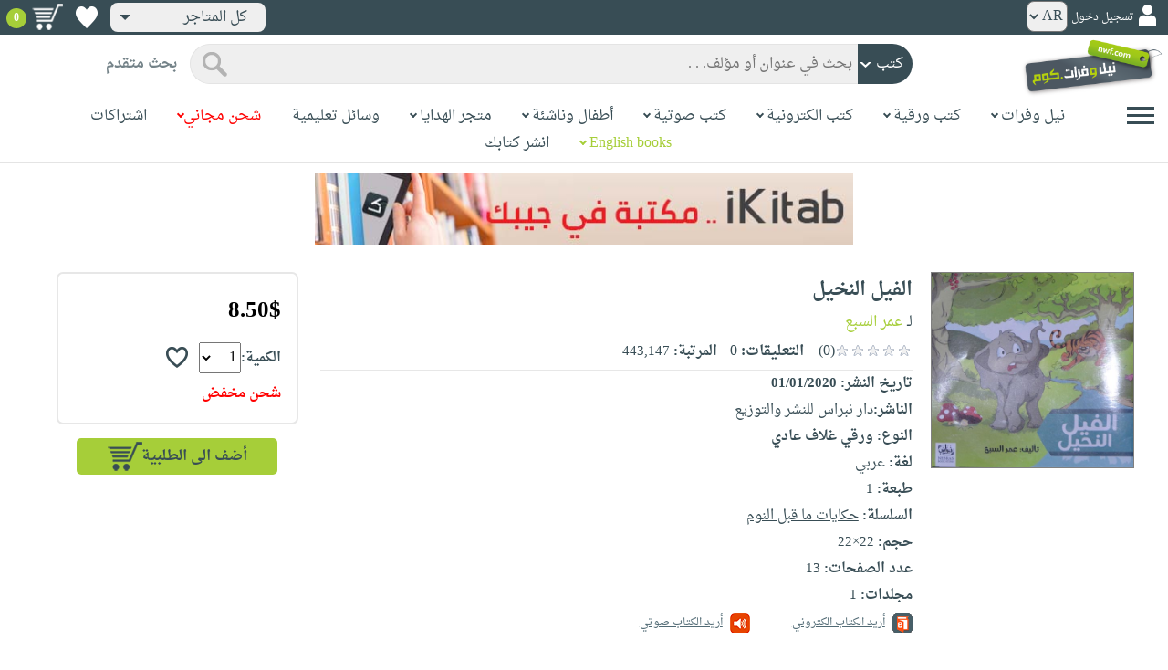

--- FILE ---
content_type: text/html; charset=utf-8
request_url: https://www.neelwafurat.com/itempage.aspx?id=egb255132-5271187&search=books
body_size: 83166
content:


<!DOCTYPE html PUBLIC "-//W3C//DTD XHTML 1.0 Strict//EN" "http://www.w3.org/TR/xhtml1/DTD/xhtml1-strict.dtd">
<html id="ctl00_htm" dir="rtl" xmlns="http://www.w3.org/1999/xhtml" xmlns:og="http://ogp.me/ns#" xmlns:fb="http://www.facebook.com/2008/fbml">
<head id="ctl00_Head2" profile="http://gmpg.org/xfn/11" dir="rtl"><title>
	Nwf.com: الفيل النخيل: عمر السبع: حكايات ما قب: كتب
</title><meta http-equiv="X-UA-Compatible" content="IE=edge" /><meta name="google-site-verification" content="8oy-u7jxndLKZN-0W6ERwQC7lEEfDtnAiKkjt19aHqk" />
    <!-- Global site tag (gtag.js) - Google Analytics -->
    
    <!-- Google tag (gtag.js) -->
    <script async src="https://www.googletagmanager.com/gtag/js?id=G-R22LRVY4BN"></script>
    <script>
        window.dataLayer = window.dataLayer || [];
        function gtag() { dataLayer.push(arguments); }
        gtag('js', new Date());

        gtag('config', 'G-R22LRVY4BN');
    </script>
    <!-- Meta Pixel Code -->
    <script>
!function(f,b,e,v,n,t,s)
{if(f.fbq)return;n=f.fbq=function(){n.callMethod?
n.callMethod.apply(n,arguments):n.queue.push(arguments)};
if(!f._fbq)f._fbq=n;n.push=n;n.loaded=!0;n.version='2.0';
n.queue=[];t=b.createElement(e);t.async=!0;
t.src=v;s=b.getElementsByTagName(e)[0];
s.parentNode.insertBefore(t,s)}(window, document,'script',
'https://connect.facebook.net/en_US/fbevents.js');
fbq('init', '985327646324487');
fbq('track', 'PageView');
</script>
   <script type="application/ld+json">
    {
      "@context": "https://schema.org",
      "@type": "Organization",
      "name": "نيل وفرات",
      "url": "https://www.neelwafurat.com",
      "logo": "	https://www.neelwafurat.com/graphics/common/NWF_logo.png",
      "sameAs": [
        "https://www.facebook.com/neelwafurat",
        "https://twitter.com/neelwafurat"
      ]
    }
    </script>
<noscript><img height="1" width="1" style="display:none"
src="https://www.facebook.com/tr?id=985327646324487&ev=PageView&noscript=1"/></noscript>
    <!-- End Meta Pixel Code -->
    <style>
</style>

    <link rel="icon" href="https://www.neelwafurat.com/graphics/common/minilogo.png" type="image/png" /><meta http-equiv="Content-Security-Policy" content="upgrade-insecure-requests" /><meta name="facebook-domain-verification" content="whys2nbmxhu8dr3ywkczn3ef4kcjto" /><meta property="fb:app_id" content="304357452971575" /><meta property="og:type" content="website" /><meta property="og:description" /><meta property="og:url" /><meta property="og:type" content="website" /><meta property="og:title" content="Nwf.com: الفيل النخيل: عمر السبع: حكايات ما قب: كتب" /><meta property="og:image" /><meta property="og:title" /><meta name="google-site-verification" content="cUd753tkAAO69yubYlEL-UD-6wYShaODPgY1QC6KaKU" /><meta name="description" /><meta name="title" content="Nwf.com: الفيل النخيل: عمر السبع: حكايات ما قب: كتب" /><meta name="itemKeywords" content="أولاد،قصص،تربوية وتعليمية" /><meta name="itemAuthor" /><meta name="GENERATOR" content="Microsoft Visual Studio.NET 7.0" /><meta name="CODE_LANGUAGE" content="Visual Basic 7.0" /><meta content="JavaScript" name="vs_defaultClientScript" /><meta content="http://schemas.microsoft.com/intellisense/ie5" name="vs_targetSchema" /><meta name="keywords" content="شراء كتب عربية,Arabic,books,arabic books,bookstore,Middle east,North Africa,Egypt,Saudi Arabia,Iraq,Algeria,Morroco,Lebanon,Islam,Muslim,Gulf,Palestine,Libya,Tunisia,Jordan,United Arab Emirates,Oman,Sudan,Yemen,Syria,Quran,pdf,PDF,epub,رواية,شحن مجاني,قراءة,كتاب,عربي,كتب عربية,الإسلام,مسلمون,مصر,المملكة العربية السعودية,مكتبة" /><meta content="True" name="vs_showGrid" />
    <link href="/css/webpages/v-638677812986344962/indexMasterPageWithTeleric.min.css" rel="stylesheet" />
    <script type="text/javascript" src="/Scripts/v-637641143530045874/jquery-3.6.0.min.js"></script>
    
    
    
    
    <meta name="viewport" content="width=device-width, initial-scale=1.0" />
    <link href="/css/v-637666543862847085/responsivenew.css" rel="stylesheet" />
    <script type="text/javascript">           
        function addtocart(obj, center, type, tempid, idautosub, msg, price, title, brand, category, size) {
            // size = 1 only display cart without text 
            if (msg == undefined) {
                msg = ""
            }
            //var element = document.getElementById("addtocartb");
            var element = obj;
            element.classList.add("loadingcart");
            //$("#addtocartb").html("جار الاضافة");            
            if (size != 1) {
                element.innerHTML = "جار الاضافة";
            }
            var id = center + type + tempid + "-" + idautosub
            var q;
            if (type == "h") {
                if ((document.getElementsByClassName("qty").length > 0)) {// || (document.getElementsByClassName("mqty").length > 0)) {
                    var width = window.innerWidth;
                    if (width < 600) {
                        var sel = document.getElementById("rowmobile").getElementsByClassName("qty")[0];
                    } else {
                        var sel = document.getElementById("rowpc").getElementsByClassName("qty")[0];
                    }
                    if (sel == null) {
                        q = 1
                    }
                    else {
                        q = sel.options[sel.selectedIndex].value;
                    }
                } else {
                    q = 1;
                }
            } else {
                if (document.getElementsByClassName("qlist").length > 0) {
                    var width = window.innerWidth;
                    if (width < 600) {
                        var sel = document.getElementById("rowmobile").getElementsByClassName("qlist")[0];
                    } else {
                        var sel = document.getElementById("rowpc").getElementsByClassName("qlist")[0];
                    }
                    if (sel == null) {
                        q = 1
                    }
                    else {
                        var v = sel.options[sel.selectedIndex].value;
                        q = v;
                    }
                } else {
                    q = 1;
                }
            }
            //alert(PageMethods.MyMethod("Paul Hayman"));
            //PageMethods.addtocart(id, q, OnMyMethodComplete2);          
            $.ajax({
                type: "POST",
                url: "/addtocart.asmx/addtocart",
                data: "{ itemid: '" + id + "', num: " + q + ",msg: '" + msg + "'}",
                contentType: "application/json; charset=utf-8",
                dataType: "json",
                success: function (r) {
                    //alert(r.d);
                    //var element = document.getElementById("addtocartb");
                    //alert(element.innerHTML);
                    element.classList.remove("loadingcart");
                    if (size != 1) {
                        element.innerHTML = "أضف الى الطلبية";
                    }
                    
                    var ctl2 = document.getElementById("ctl00_countitems");
                    ctl2.innerText = r.d;
                    $('.addtocartnotf').show();
                    setTimeout(function () {
                        $('.addtocartnotf').fadeOut('fast');
                    }, 2500); // <-- time in milliseconds
                    // add google gtag
                    var total = parseFloat(q * parseFloat(price).toFixed(2)).toFixed(2);
                    var pr = parseFloat(price).toFixed(2);

                    gtag('event', 'add_to_cart', {
                        'event_category': 'Item AddtoCart',
                        'event_label': 'Item AddtoCart Label',
                        currency: 'USD',
                        items: [{
                            id: "''" + id + "''",
                            name: "''" + title + "''",
                            brand: "''" + brand + "''",
                            category: "''" + category + "''",
                            list_name: "addtocart",
                            price: pr,
                            quantity: q
                        }],
                        value: total
                    });
			 // Add Facebook Pixel event
                fbq('track', 'AddToCart');
                },
                error: function (r) {
                    //alert("error" + r.responseText);
                },
                failure: function (r) {
                    //alert(r.responseText);
                }
            });
        }
    </script>
    <style>
        @media only screen and (max-width: 600px) {
            .addtocartnotf a {
                margin: 7px;
                padding: 0px 3px;
            }

            .addtocartnotf {
                padding: 10px 0px !important;
            }
        }

        .addtocartnotf {
            display: none;
            background: #c8e085;
            padding: 20px 31px;
            position: fixed;
            top: 10px;
            left: 9px;
            margin: 5px;
            font-weight: bold;
            z-index: 10000;
            box-shadow: 0 0px 10px rgb(134 140 150 / 65%);
            text-align: center
        }

            .addtocartnotf div {
                margin-bottom: 15px
            }

            .addtocartnotf a {
                border-radius: 5px;
                padding: 2px 9px;
                margin: 11px;
                background: #f0f3f5;
            }

        .loadingcart {
            background-image: url(https://www.neelwafurat.com/images/icons/loadmore.gif) !important;
            background-size: 40px;
            opacity: 0.7
        }

        .addtocart {
            cursor: pointer;
            background-image: url(cart2.png);
            background-color: #A6CE39;
            width: 166px;
            height: 40px;
            text-align: right !important;
            border-collapse: collapse;
            text-decoration: none;
            border: none;
            background-repeat: no-repeat;
            background-position: left;
            outline: none;
            color: #384D55;
            font-weight: bold;
            border-radius: 5px 5px 5px 5px;
            -webkit-border-radius: 5px 5px 5px 5px;
            -o-border-radius: 5px 5px 5px 5px;
            -moz-border-radius: 5px 5px 5px 5px;
        }

        .disableaddtocart {
            pointer-events: none;
            background-image: url(cart3.png);
            background-color: #e2efbf;
            color: #b6c5a4;
        }
    </style>
    <style>
        .show {
            display: block;
        }
    </style>
    <style type="text/css">
        .hide {
            display: none !important
        }

        .fa, .far, .fas {
            font-family: "Font Awesome 5 Free" !important;
        }
    </style>
<style>
    .hiddendropbtn {
        position: relative;
        background: rgb(239, 239, 239);
        color: #384d55;
        width: 170px; /* Adjust the width to fit the image and text */
        border-radius: 8px;
        border: none;
        cursor: pointer;
        padding-right: 20px;
        text-align: right;
        padding-left: 10px;
        margin-top: 3px;
        margin-bottom: 3px;
    }

    .hiddendropbtn .selected-img {
        margin-left: 5px; /* Add space between image and text */
        margin-top: 5px;
    }

    .hiddendropbtn::after {
        content: "";
        position: absolute;
        left: 10px;
        top: 50%;
        transform: translateY(-50%);
        border-left: 6px solid transparent;
        border-right: 6px solid transparent;
        border-top: 6px solid #384d55;
        width: 0;
        height: 0;
    }

    .hiddendropdown {
        position: relative;
        display: inline-block;
    }

    .hiddendropdown-content {
        display: none;
        position: absolute;
        background-color: rgb(239, 239, 239);
        min-width: 170px; /* Increased width to accommodate padding */
        box-shadow: 0px 8px 16px 0px rgba(0, 0, 0, 0.2);
        z-index: 999;
        border-radius: 8px;
    }

    .hiddendropdown-content a {
        color: #384d55;
        padding: 12px 16px;
        text-decoration: none;
        display: flex;
        align-items: center;
        background: rgb(239, 239, 239);
        border-radius: 8px;
        padding-right: 20px; /* Increased padding-right for "All Stores" */
    }

    .hiddendropdown-content a[data-value="all"] {
        padding-right: 40px; /* Add padding-right specifically for "All Stores" */
    }

    .hiddendropdown-content a:hover {
        background-color: #1967D2;
        color: white;
    }

    .hiddendropdown-content img {
        margin-left: 8px;
        border-radius: 4px;
    }

    .hiddendropdown:hover .hiddendropdown-content {
        display: block;
    }

    .hiddendropdown:hover .hiddendropbtn {
        background: rgb(211, 211, 211);
    }
      /* Media query for smaller screens */
    @media (max-width: 600px) {
        .hiddendropbtn {
            width: 160px; /* Decrease the width */
            padding-right: 15px; /* Decrease padding */
            padding-left: 5px; /* Decrease padding */
            font-size: 14px; /* Decrease font size */
	    margin-left: -10px;
        }

        .hiddendropbtn::after {
            border-left: 4px solid transparent; /* Decrease arrow size */
            border-right: 4px solid transparent; /* Decrease arrow size */
            border-top: 4px solid #384d55; /* Decrease arrow size */
        }

        .hiddendropdown-content {
            min-width: 140px; /* Decrease min-width */
        }

        .hiddendropdown-content a {
            padding: 8px 12px; /* Decrease padding */
            font-size: 14px; /* Decrease font size */
        }

        .hiddendropdown-content a[data-value="all"] {
            padding-right: 30px; /* Adjust padding-right specifically for "All Stores" */
        }

        .hiddendropdown-content img {
            width: 16px; /* Decrease image width */
            height: 16px; /* Decrease image height */
        }
    }
</style>

    <script>
        $(function () {
            var lang = '';
            if (lang == 1) {
                $('[class*=col-]').css('float', 'left');
                $('.float-r').css('float', 'left'); //vieworder
                $('.float-l').css('float', 'right'); //vieworder
                $('.editbutton').css('float', 'right'); //altershipping                              
            }
            else {
                $("[class^='col-']").css('float', 'right');
                $('.float-r').css('float', 'right'); //vieworder
                $('.float-l').css('float', 'left'); //vieworder                
                $('.editbutton').css('float', 'left'); //altershipping                
            }
        });
    </script>
    <script>
        var width = window.innerWidth;
        if (width < 600) {
            function openNav() {
                document.getElementById("mySidenav").style.width = "190px";
                document.getElementById("mySidenav").style.height = "100%";
                document.body.style.overflowX = "hidden";
                document.getElementById("main").style.pointerEvents = "none";
                document.getElementById("main").style.opacity = "0.5";
                document.body.style.overflowY = "hidden";
            }
            function closeNav() {
                document.getElementById("mySidenav").style.width = "0";
                document.getElementById("mySidenav").style.height = "0";
                document.getElementById("main").style.pointerEvents = "all";
                document.getElementById("main").style.opacity = "1";
                document.body.style.overflowX = "auto";
                document.body.style.overflowY = "auto";
            }
        }
        else {
            function openNav() {
                document.getElementById("mySidenav").style.width = "250px";
                document.getElementById("mySidenav").style.height = "100%";
                //document.getElementById("main").style.marginRight = "250px";
                document.body.style.overflowX = "hidden";
                //document.getElementById("main").style.backgroundColor =  "rgba(0,0,0,0.4)";
                document.getElementById("main").style.pointerEvents = "none";
                document.getElementById("main").style.opacity = "0.5";
            }
            function closeNav() {
                document.getElementById("mySidenav").style.width = "0";
                document.getElementById("mySidenav").style.height = "0";
                document.getElementById("main").style.marginRight = "0";
                document.getElementById("main").style.backgroundColor = "none";
                document.getElementById("main").style.pointerEvents = "all";
                document.getElementById("main").style.opacity = "1";
                document.body.style.overflowX = "auto";
            }
        }
    </script>
    <script>
        /*Scroll to top when arrow up clicked BEGIN*/
        $(window).scroll(function () {
            var height = $(window).scrollTop();
            if (height > 1000) {
                $('#back2Top').fadeIn();
            } else {
                $('#back2Top').fadeOut();
            }
        });
        $(document).ready(function () {
            $("#back2Top").click(function (event) {
                event.preventDefault();
                $("html, body").animate({ scrollTop: 0 }, "slow");
                return false;
            });
        });
 /*Scroll to top when arrow up clicked END*/
    </script>
    
    

    <link rel="stylesheet" href="/css/webpages/v-638676162484869956/itempage.min.css" type="text/css" />    
    <link rel="stylesheet" type="text/css" href="/css/v-635947650604917161/slick.min.css" />
    <link rel="stylesheet" type="text/css" href="/css/v-637127859124005330/slick-theme.min.css" />
    <script type="text/javascript" src="/Scripts/v-635844502750000000/slick.min.js"></script>
    <script type="text/javascript" src="/Scripts/v-638701145267883604/popular_subcategory.js"></script>
 
    <script> //description readmore
        function readmoredesc() {
            var dots = document.getElementById("dots");
            var moreText = document.getElementById("moredesc");
            var btnText = document.getElementById("myBtn");
            if (dots.style.display === "none") {
                dots.style.display = "inline";
                btnText.innerHTML = 'إقرأ المزيد';
                moreText.style.display = "none";
            } else {
                dots.style.display = "none";
                btnText.innerHTML = 'إقرأ أقل';
                moreText.style.display = "inline";
            }
        }
        function mreadmoredesc() {
            var dots = document.getElementById("mdots");
            var moreText = document.getElementById("mmoredesc");
            var btnText = document.getElementById("mmyBtn");
            if (dots.style.display === "none") {
                dots.style.display = "inline";
                btnText.innerHTML = 'إقرأ المزيد';
                moreText.style.display = "none";
            } else {
                dots.style.display = "none";
                btnText.innerHTML = 'إقرأ أقل';
                moreText.style.display = "inline";
            }
        }
    </script>
    <script type="text/javascript">
        function addtowishlist(id) {
            //alert(PageMethods.MyMethod("Paul Hayman"));
            PageMethods.MyMethod(id, OnMyMethodComplete);
        }
        function OnMyMethodComplete(result, userContext, methodName) {
            //alert(result);
            var icon = document.getElementById("heart-icon");
            var micon = document.getElementById("mheart-icon");
            if (result == 1) {
                icon.className = "wishlbtn wishlbtne";
                micon.className = "wishlbtn wishlbtne";
                //alert(result + "t");
            }
            else if (result == 2) {
                icon.className = "wishlbtn wishlbtnf";
                micon.className = "wishlbtn wishlbtnf";
                //alert(result + "tt");
            }
        }
    </script>
    <script>
        // to put the button fixed at the top of page
        function sticktothetop() {
            var width = window.innerWidth;
            var window_top = $(window).scrollTop();
            var top;
             if (width < 600) {
                top = $('#mstick-here').offset().top;
            } else {
                top = $('#stick-here').offset().top;
            }
            if (window_top > top) {
                $('.small-img2').addClass('small-img');
                $('.border-button2').addClass('border-button');
                $('.stickThis2').addClass('stick');
                $('#stick-here').height($('.stickThis2').outerHeight());
                $('#mstick-here').height($('.stickThis2').outerHeight());
                $('#addtocartb').css("float", "left");
            } else {
                $('.small-img2').removeClass('small-img');
                $('.border-button2').removeClass('border-button');
                $('.stickThis2').removeClass('stick');
                $('#stick-here').height(0);
                $('#mstick-here').height(0);
                $('#addtocartb').css("float", "unset");
            }
        }        
        $(function () {
 if ($('#stick-here').offset() != undefined) {
            $(window).scroll(sticktothetop);
            sticktothetop();
}
        });
    </script>
    <script> // for lightbox book content imgs        
        function openModal() {
            document.getElementById('myModal').style.display = "block";
            document.body.style.overflow = "hidden";
        }
        function mopenModal() {
            document.getElementById('mmyModal').style.display = "block";
            document.body.style.overflow = "hidden";
        }
        function closeModal() {
            document.getElementById('myModal').style.display = "none";
            document.body.style.overflow = "auto";
        }
        function mcloseModal() {
            document.getElementById('mmyModal').style.display = "none";
            document.body.style.overflow = "auto";
        }
        //var slideIndex = 1;
        //showSlides(slideIndex);
        function plusSlides(n) {
            var slides = document.getElementsByClassName("mySlidesimg");
            showSlides(slideIndex += n, slides);
        }
        function mplusSlides(n) {
            var slides = document.getElementsByClassName("mmySlidesimg");
            showSlides(slideIndex += n, slides);
        }
        function currentSlide(n) {
            var slides = document.getElementsByClassName("mySlidesimg");
            showSlides(slideIndex = n, slides);
        }
        function mcurrentSlide(n) {
            var slides = document.getElementsByClassName("mmySlidesimg");
            showSlides(slideIndex = n, slides);
        }
        function showSlides(n, slides) {
            var i;
            var slength = slides.length;
            //if (slides = !undefined) {
            if (n > slength) { slideIndex = 1 }
            if (n < 1) { slideIndex = slength }
            for (i = 0; i < slength; i++) {
                slides[i].style.display = "none";
            }
            slides[slideIndex - 1].style.display = "block";
            //}
        }
    </script>
    <script type="text/javascript">
        //!function (d, s, id) {
        //    var js, fjs = d.getElementsByTagName(s)[0], p = /^http:/.test(d.location) ? 'http' : 'https';
        //    if (!d.getElementById(id)) {
        //        js = d.createElement(s); js.id = id; js.src = p + '://platform.twitter.com/widgets.js'; fjs.parentNode.insertBefore(js, fjs);
        //    }
        //}(document, 'script', 'twitter-wjs');

        //function OnClientClose(oWnd, args) {
        //    //get the transferred arguments
        //    var arg = args.get_argument();
        //    if (arg) {
        //        var add = arg.add;

        //        if (add == "2") {
        //            var vendor = arg.vendor;
        //            window.navigate('locate.aspx?search=vendor&mode=6&entry=' + vendor);
        //        }
        //    }
        //}

        //function gotocart(hrefpath, center, type, tempid, idautosub, search) {
        //    var sel = document.getElementById("qlist");
        //    if (sel == null) {
        //        window.location.href = hrefpath + "addtocart.aspx?id=" + center + type + tempid + "-" + idautosub + "&search=" + search;
        //    }
        //    else {
        //        var v = sel.options[sel.selectedIndex].value;
        //        window.location.href = hrefpath + "addtocart.aspx?id=" + center + type + tempid + "-" + idautosub + "&q=" + v + "&search=" + search;
        //    }
        //}

        function ebookget(id, center) {
            //var oWnd = GetRadWindowManager().GetWindowByName("ebookgetWindow1");
            //oWnd.setSize(485, 300);
            //var win = window.radopen("ebookgetwindow.aspx?id=" + id + "&center=" + center, "ebookgetWindow1");
            ////window.radopen("ebookgetwindow.aspx", "ebookgetWindow1");
            var h = 200;
            var w = screen.width / 2;
            var left = (screen.width / 2) - (screen.width / 2 / 2);
            var top = (screen.height / 2) - (160 / 2);
            window.open("ebookgetwindow.aspx?id=" + id + "&center=" + center, "", "resizable = no, menubar = no, scrollbars = no, titlebar = no, location = no, width = " + w + ", height = " + h + ", top = " + top + ", left = " + left);
            return false;
        }
        function abookget(id, center) {
            //var oWnd = GetRadWindowManager().GetWindowByName("abookgetWindow1");
            //oWnd.setSize(485, 300);
            //var win = window.radopen("abookgetwindow.aspx?id=" + id + "&center=" + center, "abookgetWindow1");
            ////window.radopen("ebookgetwindow.aspx", "ebookgetWindow1");
            //return false;

            var h = 200;
            var w = screen.width / 2;
            var left = (screen.width / 2) - (screen.width / 2 / 2);
            var top = (screen.height / 2) - (160 / 2);
            window.open("abookgetwindow.aspx?id=" + id + "&center=" + center, "", "resizable = no, menubar = no, scrollbars = no, titlebar = no, location = no, width = " + w + ", height = " + h + ", top = " + top + ", left = " + left);

            return false;

        }
        function pbookget(id, center) {
            var h = 200;
            var w = screen.width / 2;
            var left = (screen.width / 2) - (screen.width / 2 / 2);
            var top = (screen.height / 2) - (160 / 2);
            window.open("pbookgetwindow.aspx?id=" + id + "&center=" + center, "", "resizable = no, menubar = no, scrollbars = no, titlebar = no, location = no, width = " + w + ", height = " + h + ", top = " + top + ", left = " + left);

            return false;
        }
        function fastgotocart(hrefpath, center, type, tempid, idautosub, search) {
            window.location.href = hrefpath + "addtocart.aspx?id=" + center + type + tempid + "-" + idautosub + "&search=" + search + "&fst=1";
        }
        function setText(newValue) {
            document.getElementById("ctl00_ContentPlaceHolder1_subscription").value = newValue;
            if (newValue == "3" || newValue == "4" || newValue == "5" || newValue == "6")
                document.getElementById("ctl00_ContentPlaceHolder1_btnsearch1").click();
        }
        function setText2(newValue) {
            document.getElementById("ctl00_ContentPlaceHolder1_country").value = newValue;
            if (document.getElementById("ctl00_ContentPlaceHolder1_subscription").value != "" && newValue != 0)
                document.getElementById("ctl00_ContentPlaceHolder1_btnsearch1").click();
        }
        //window.fbAsyncInit = function () {
        //    FB.init({
        //        appId: '304357452971575',
        //        status: true,
        //        cookie: true,
        //        xfbml: true  // parse XFBML
        //    });
        //};
        //(function (d, s, id) {
        //    var js, fjs = d.getElementsByTagName(s)[0];
        //    if (d.getElementById(id)) return;
        //    js = d.createElement(s); js.id = id;
        //    js.src = "//connect.facebook.net/en_US/all.js#xfbml=1";
        //    fjs.parentNode.insertBefore(js, fjs);
        //}(document, 'script', 'facebook-jssdk'));
    </script>
 <style>
      .popup-notf {
          display: none;
          background: #c8e085;
          padding: 20px 31px;
          position: fixed;
          /* Centering adjustments */
          top: 40%;
          left: 50%;
          transform: translate(-50%, -50%);
          margin: 0;
          font-weight: bold;
          z-index: 10000;
          box-shadow: 0 0px 10px rgb(134 140 150 / 65%);
          text-align: center;
          /* Size adjustments */
          width: 550px;  /* Adjust width as needed */
          height: 200px; /* Adjust height as needed */
}

        @media only screen and (max-width: 600px) {
            .popup-notf {
                padding: 10px 0px !important;
                 width: 300px;  /* Adjust width as needed */
                 height: 250px;
            }
        }
	
	.p-voiceof a {
    color: #a6ce39 !important;
    text-decoration: none
}

    .p-voiceof a:hover {
        text-decoration: underline
    }
  .insta-reel-container {
  display: inline-block;
  margin: 10px;
  width: 320px;
  height: 570px;
  overflow: hidden;
  vertical-align: top;
  position: relative;
}

.insta-reel-container iframe,
.insta-reel-container embed,
.insta-reel-container video {
  width: 100% !important;
  height: 100% !important;
  object-fit: cover; /* or contain */
  position: absolute;
  top: 0; left: 0;
}
    </style>
 <style>
        @media only screen and (max-width: 768px) {
            .total {
                margin-top:40px;
		line-height: 1.5;
            }
        }
    </style>
<script type="text/javascript">
 function showPopup(message, stayButtonText, goToOtherPageButtonText, center, webcountry) {
    var popup = document.getElementById('popupNotf');
    var popupMessage = document.getElementById('popupMessage');
    popupMessage.innerText = message;

    // Use innerHTML to handle flag images
    document.getElementById('stayButton').innerHTML = stayButtonText;
    document.getElementById('goToOtherPageButton').innerHTML = goToOtherPageButtonText;

    popup.style.display = 'block';

    // Close popup when clicking outside
    window.addEventListener('click', function(event) {
        if (!popup.contains(event.target)) {
            popup.style.display = 'none';
        }
    });

    // Stay button click event
    document.getElementById('stayButton').addEventListener('click', function(event) {
        event.preventDefault();
        window.location.href = 'index.aspx'; // Redirect to homepage
    });

    // Go to other page button click event
    document.getElementById('goToOtherPageButton').addEventListener('click', function(event) {
        event.preventDefault();
        if (webcountry === 'all') {
            // Change store and reload the page with the same link
            document.cookie = "master_cookie=webcountry=" + center + "; path=/";
            location.reload(); // Reload the page
        } else {
            // Change store to 'all' and reload the page with the same link
            document.cookie = "master_cookie=webcountry=all; path=/";
            location.reload(); // Reload the page
        }
    });
}


</script>

  <script>
     var resourceBy = 'لـ';
</script>

<link href="/WebResource.axd?d=gRfIWAYAKStFuv250my4nqZ0rsEYcdM6jCYw4GvjuFYF2dZUWQGgqtoqnmMr_uGzffDDqeyLXSerhgRFlxIp1teZyQqOl0-lW_RrjLvvedO_HtNpthYHCXKBbYKn8zsa0&amp;t=636298287888888913" type="text/css" rel="stylesheet" /></head>

<body dir="rtl">
    <form method="post" action="./itempage.aspx?id=egb255132-5271187&amp;search=books" id="aspnetForm">
<div class="aspNetHidden">
<input type="hidden" name="__EVENTTARGET" id="__EVENTTARGET" value="" />
<input type="hidden" name="__EVENTARGUMENT" id="__EVENTARGUMENT" value="" />
<input type="hidden" name="__LASTFOCUS" id="__LASTFOCUS" value="" />
<input type="hidden" name="ctl00_ContentPlaceHolder1_popular_vendor1_TabContainer1_ClientState" id="ctl00_ContentPlaceHolder1_popular_vendor1_TabContainer1_ClientState" value="{&quot;ActiveTabIndex&quot;:0,&quot;TabState&quot;:[true,true,true,true,false,true]}" />
<input type="hidden" name="__VIEWSTATE" id="__VIEWSTATE" value="qj/7WlA3pyW8izee3jsJWWa1rmpMBM+WIdBPxMJadylV0Cy8HCjgr+VAUBROmO2nENcqkdDfhDs4VeKeptHBomb60VQ5+gAwWGtSON3af8ZYDEpmje1lhBRw/sefFXMmDT0lEQ/esU3feQj+oLTp/sWdafXXrX1izrloE4cCTHc0vnYajKQxHAvOGCcIEWtrwU41GttuQZ9FNW6BtyChEeVeZLHr1iq5Wh4XYmcyh7ABs5zmXCXY5wxh9RJjwbAfdNQMKWOOmcFaTf9TH/LAGYQ1CRlvolHMre1o6JXPHsO6U4mjbx3r603lqbrzt9fJ1I2eVNzoL1SvefYRgzezwqfxq6hovxwiuBXB5BVuw2DJDLUlvFg8IvRCy6/pFaQmuFjdMlD40GACdiqi+EWDNq3pAu4vnPHGvonD3LgU1dXnJIiAIU/cIWfzcfEfxg6vT1ZxyybgAyHDj39jr7P2xtCKRXaxAlybvTIqUiMGtMFKwfXXknW1RxODTIaVECJtoDHz0c7cf9ArCMaDsJ0Z0muZF2p+f+Xx/W4/hOjJ3l1XpS8ncD2Ch1QKZ9M8GgcSli/PxJCjlRZ0DUuBJZkPp5XN3KZXdo/DUyjDR28lyEgnfs6x1jsxbJv5U+zMRhPqt0LO5bzeGD1xi+DTlZh9smCQIZwavlrdGNyYnnKAF7JGzWsRlZZsH4fakNmvzGmu7QSAj0c4oRdMDRNAq0VqVvihaOOwL1eZgjgPcwZ4ULWoDvSvUnZ7yf6PltCA+LHjBQwOr9Ib/TUP7DAf/qbzWnF9CskPKgTqc1s9pJCkpFE7cpnBcbyqdIRfMgJiPeMiM/Aklrhl090l4KtDv/flWURUY+fC1c0FFm912NCsJkVeoyrfZWroo9snqAtZH4njU2iEHKC0NnMJ7ZqGZ3ZnN6yd8lFUXdD47c8g1T4aTCeB7qdUJ32qwy6WaCZPhoS1bmXvTsOJyJzrd7V6J9ng/u1VYjsdL0aQXTFX9nFRhAT0iZmZvA5nKO/Btie/BtiL1vasK7q6Iu2R5/vSpjpXRxz3PzS/6R7H86HMT10fJCjCFN2UBtvgt2pqv6tW5JSGcBbBdDWw1iYe+KTqpTQntG6uxjBWDJt7C82oS3babR58CQ6fnVfm/GuPvKwyQybfWDyoztsBxHgf8drHoehpwWSVAaOAV30hGBiMzpNsUk/CBFVz1HLfgsWZpjCxqnSbyWFWqwQou+YmLgMUlgVL+x7KiystIehiw5Ra2Je/V2hAzD4szUYr0jXBjd3cKikbCmLzko5o2PN3/zaALWxn92Gjvhm/tGAaMInjBdBaUQnYKArcqjggjZoXDNuE6EtGFr2HPRasPgPj/16RaRaFq1oqn7JoqVyIHf000bMk2PgQNsvDI937VEN1iadjdSCPIquHlitdpjFN1R2LzTk4BOgVdphcFBT4ZYn4lTfYdolmL4XJRKCKA46GWuW1vWQwSNlC6yIGrdKzSVADSRqaYCEP6q/uFo870umwsmJi7DVHSs0ULtBW19EzgSKNpUcrXGq5gAjXfLqTr+SWG3IjPDIhOaEVIq7x5NQwCn0NhWPK3OK16N+bUh4ue6xuRX7ZPFtN0ORfPfJylRE/XKxdHaNIgOrAO/8lid025Rpg6pbLXmp5mwLyWBNBvrtVFmmKkJLqLGREWwAqisQyMBLF8VZxtm/SqRfjimZbzFA0JGoCow/cimvNcdQxEq2n89vF4hZoe9tc0xGY78pPLkvpe5R/r6d55MoO9bm679WjDdpYYv1qyJs8X3zzc/Sfh1Qy3BsgtqEYI/[base64]/v/MjL4NsoT7DcBTWLALL2dx1WDpGZcFirbDxjn1x2n6K7gBl+2H5wiCkXH4bTehIa/zDXPeiDw4OBRHjls3hSwAG6DfaOBoGAPeHB9DdygQojInvnxGYKhsIMudB/rMmm2CY8E6Uqi2/ZcJ7WG4SePWlm2gcX+3xuMG6Vws/QH5mGA1VsXI8BPsxAsgdWzKaoCrND+vm1it2PqYq4p5nmLtfIAZohWioco8LkBL9KHiksBPY8v71/H2w3TSVd7CTGQtiXQnIOtHGJHxYv2rlGH+4XHUOsVrhtV6jN8IQTb8O4TSXdKt0rvas5MYFycqB/DXJsSWH/uFbPbX7zSvvse7HWf1qcSU7hF5U8E7v1niIXPMV0OCVVi19u1lgBe4Vxn5x3tWsQMBDPizOH2ze7b1e3a/oPvbBFpKspLMcEwF7J1J9m0KPcZDPBxxJysIpXpFtvtsFQOFPmvvU/0n6dQPXzCKn9s+FZ71rW4TRdAd5N8HTbOev7iD+rRzuKFf4uRNuE5wPKt4s76KhmrOAHlODopyWU1FRmQJHRVd+/ckI0I6AZJr4eWyactcdMYwnzm986sw1ZuqYGxS0cdb6TRFuQmVXMjLq8ZNS4eLaOyFFCGtbIIILGVDvWdpeUeoaNUEvnafTRVZTVGGU8ytIjMarPm9SZWcomp3Ur/WZjmcs6/wgXAHvIv6SGFTU2mUu9qHajQPXVfANfM2mGRdi/81dmnQSNN2PCKddexJMIW6dW8bP7ySsoKdqOI+u6EcuxcE9zKJ09ML2scAhZg1tPGQW001BRUpowkZZzd4mFW27Oyq00D4Hbjx6saKU5eXJ7KISOkjM6CM8eTKphRLvmAW7tQEXjUeP9FEPMkjRoohkK2EkrGK/5MKQp4smcvPz+qwxQEFqUWAOtQWb+3bYIk6OplHzhecrig4C5pU/oHOZUA/TGZhGag3FLJ2H6iW0KSmNaCyfaedAJ5h+2M5DFuaoSiMeyQV2HND3ibRxR4NHGuW4HeupBYsq8BeA4Fa22+6XTVH4n4UB50TqDBRr19CnNioVb/WepFaKQrChj52YalgzjW5NuieT9xkR2lFSPwEdg2tFtX+cVB+lTOnvBbvchre/uH1Ec3J5m/+N40sUXP/Ze5QLimT2y8AXmNiivfjeQ5gwZCFLO2SGQnEtyzUEOVgoR8+vbRGOFt/c7ckdj8a1fel7QhTsxL2AygAXGj/uU1w1dVZevhZX6SXch5cYokshCQAAHabkazNjp71QjAVrkZEiYGEpbTfeKUl0SK9025zFAvcBB25ecMnWbdD82tX2fg6bBT0r1j60zaVMECiSeW9hsnrQiF+wgIpFqK0GedRPEsXct/au32Pfx3AAs4chGKqvFr+EQHfKyjT3WvvY2a0QOoOOXyWJiiUTVBnkHWvWFF2fZo85dgfkn4GfqKBvNw0E13Qf4+jOLEJoiiBVUtv18xf6GaduiIOqqazIyRPLtoEU4mQ5V/CVIshrvEtVNiG9D8bbfGWu3z6OfN6Vg9yeFQgAFQaoJ2fVyM5oL/u0zk2JBbfcl3p/VFZYYd6fNOErn5zQfmWchpzN/NjHGQHyLsLEGxgdb/gCV8v+zK6JLtFmLYXnS47hdUiqtiNOBpcVoruygsUdzlIZg5YU0ENyMXOvLUhNzhgQhxKzNwmtfWgkF3Th5rXotWEooaoSdCC61+by+NP/QCqOQaPan2d1L0i1n9xPhdiXv8+Rljg/sQbH6tRJhGQr1PjcPTF+sOcasiV6pHm9M39E/igg7xYx5IcAnhEQ0KG7viPh99pU3chDciZ4yyM8gKCCz30Oa4QCu22grbzwP/DNN+W9Lz6i+wEnsW4GQ/wov3tIr+hdo86nqWcMrZKwg/LplwshLHkioIxr/Bl4AuBl2NnOxHO7NCtfgqpUePGmH5VBnnbxGxIENq0p61z0zv09Co+oBog0Vsje5L97GJL7xNB+dMlCF56P6rmDf99X3zEGqsP7ehgFb+2i3DH6XL6QeTx4ZJI2caoLL7fyZG+rFnIe50LNIxriD0LF/b2yG/wa/RMIiT+psoawc0YZtDyg+v128ftKEm7EieDxbonep24+iQ3XlhwF0D/DjG3unfxCa3PjH27IqA8oxL5+8SN9QN5m1d3SJ1nCi4BIgsR5lxn5d5hLyknRM6+JUaullKc3S7K3LT6QkzY86AM+CjivvfDuGoqlmsL3npwylqER9s6MTK+rEPp9C3VyP8uE1MMD+I2bCeZQVaehO5SmiWwgV7t3Xoe/Gyqq6R1mw3P8TElZSJUBVkVN2TouztvdnzUEDusGk7uf12L6FiLpu1FawzTj0Cj0wWo7lGbS3hTffgE8nD+eJq5q25YMMYESTZq+mqq3miqXC/zlIgFsbV6/u6eb+hzQ/2eCTHqxUEYomoSPeYDtSiFt5k83mHG6JMRxw8SfsVyk5s+BNoFknilREI3tVe24c/LS5Bs/LZKGK5xuSVW/ki/bmlhq1Ci9zRcFGwkQ6kTEHoV+C+J94pk8JbYifE2rO11snSdxKp5/IkarPlznRY6xdF12WHnoHRqjjuuU1WkgjqnDXFqHqISCiEsZZW/EtlMrEzC6yqdKBCTxa+U5XAp13TCcnILtaemWQk8BSPdxlzvJ4bxQzucj0uX3w1MWWJkMnSFyJBRtrJ+ILicUidmOGuiXsVU9NrTcLfiYGnq9R0wiqdNQ86CuYo/p/Ra0yaaAtA/5BlawSk5wn3Tl7fYX6qw5NgpvNjVcPYj9+MGY2ukN7djUsXJxn/IBI+rzw0y9MRNpzGPy1cw1WRbDoaHvMn4G4RwivPW/qaP1IJOC9DKMJq4bWgc6AiPpmrZelq49WQS1ci/qDmpFHfFixoq2OxDkGvyo1ifJRZfSzRow8wCXwDzFA5Xtph2T1Ku1PnVaDG2/8eMDMWEqahdHbprOp1I9xWL7X68QH1vtecOxl8TAqoKyxnk/Hk1TsmJNlZpImrP+W3qy192o5h81VBVvr2bGRtWTJqjyt8gUqn+Tpru94iyJ5bZI8qBJ4Pp7fOmHdWt1QJizlvQuX/TNL9T5CedONIXX7+95Z3mXk2zpHHuVtf8oLeBeV5hD8GUhCqPhQQ4+bGZSxlXrn2eq5vY0iXZ2KM2ERyceJAmdQEZ4u797dlqmk696v/z3JULnxdvxq4cPJlzq81uvphGn5axoWOVCjGacXulp955pmjxOxClkPzvVK0I8k+v3tRdckl5pAvLgWkZPP88XA1z0tAHVIBRJqiq3SNwEmWd5gMeXXjwFuqjCAhRWh/hevWcbcXb+R2Gqgg3OKekn/5l2FV1Lw3N44fNoKxpyJ3M3CU9xph4j6fYHuyZxKjP3wyzWGo4SBWfz0Pv+xoKOIvQ3C7aypOk450xxyA4e/vDfgHwxj2VwkBgBlam4Dg/9H+1bC7qNF3g7IQlxVXRf6fvfY9YnKR86VgMT1UaBwpOIX50COIf+uJiFi1CxsKpE/BfaVE7Pt/VEjCXFxYWo9kST3z2aHIPgnGKHdDTF00zS04NekSW5PNGu1picRK8obCzvthvo22uZfKbZWrocgXYzkrto2esOucFSgNO96eOojyBSo3VdiMS/u3zKLdAzSQP8vhcNPjkBgL6lv53HumR3g9ciL5fU6b8I891PJCQi/KvA0tHawYCLgyFkuWHzuu6pC8w3avNeey1c+XeiuN0HLMH5qhcT0m+63FpwLzrUetzUz3m5KCHsQXpWioaklFCfnVBe/i4XatVBwTYa7314ftz08C1Dcnc2udQwJdQDz4cEn1pekUHPryFz14ZNgFwDf8otzs2C2DrJb+Yv9PPFt0LBVuT4L6/FjofoSBLn1ZinUfc4JZ7edUk0VWRSzTLgRdR+szCcKnzvRy5POM4hv46yFgOzqPl0rT/HmaL3Qlk5/TE1oSOdXrUfHWxTegnXOr2jCbI8RIG9b5lNiVJJ6ZPopFgrk7Q6QyLH3D2hHaDiH072nSRvZ2glCBiulF8ZLNZoCKasTuqWTdxYrH7ps7x76llUZnPbU4vb2ivYcy7tGKqYCqkG4xtgcsQwg4UGgbFUJeGIh1our/b0lr1Coy6Ul3l8vsYkS4OEvKbG0qGIJKFV29qHZe7G7iGEZyUWhE93i+Zl33DpPqjIN5E3cMWKZe48TndkwM30NuKptj6tQtqsLmgV/Ri5C+eWSftbngGMu/GWwuv/fhD9GUCe2/5uQai3UyGYt3vo19Fav15TFOmZHRyFiAb9ML05qiffgESkfpMY9aruYWHPvFQuUUrebKz5iP+fYFpJPFgsVfijnlXGhZ1LDoJqF8CoOuYE/JUaaS3JJlnDADQmB0IuT4n2mImWL8HDZL4sFPJLyEbi/EOCnxlbiPNFtRvBRp4XVTyF53rrICxGB0iUT9U5MrlrEbudX4OoE98bMwVY+E9nr6B8m/7A3XPR/ZuA+9ZlSwYM6M791EXiZWvcFdB+ITmvGX3PPogfdTx0puwwfdyPpnVa2XEbKJc/+9QhIgfJCfFBr2LpSiaCddkJvb2KmjCPxUKYcDhnV1c8QsimKYnRnoVb2E8GXkmq2iB7RzRkZDuugMpJ99IKzD9I+jgnYs7a0ptdCJADJrIEMu4+UvDNGxVcRGbi/zZZ/rAkxga/vSKDCxGDBd3/pwYt9xbAtAi/5XquPLPJNjO87duenUuMX25Mjzw8YLQzqLNMn5VLOTWtPM1oszJQfHq1EkRePi+JN/0aX143dLJZAai/GCan6x3xLvQaic97jNRf8J7V3YNEwMRnr/gHyytc4gnEPR0dJUu/ptEx9f2O1kSCqBRoes6lZMo88t4WYN9YHvoWThFdHLC1qcixpXHGLEzLTm3diQ9yaxs6CBNtatdHJqvDqnDzaQkDUpQw0T+qPY2y1y2G8OicqlC/gymFv1OmkE0lczDMU3T4ShZe4jfiAJxV6UcLo8BPUJGjdjPGzyzZACmCxkb/dayENJXO54Xles7fiHbIlQheao/8Co9Z5vUv5KFD5AE5na+AtjUW25p5Ol4iLIGL1I8vJORGGNBDQtQwd+oU4YFGis12uTs2lcioE3AKGIMkU2Y0HtevzRlnVL51QRneZ8DNWUQYsUHHbpVXOMK9sPNx//K7Jar86TyW3F7Hw0Hq9DdyJ/Sf0mlyi6Kb1UFmygxl/YDuCpqSXS9rnxT9k/AONIBEnqo4LPAwpZ9uNcVa9Umu/+ICbZdHUDaupjfOHiJ2SDSzGl+lE9Q5ylflG0mepuoCcIOFbhm/KVkp4MmXQNT21JKwxCzZPVt5XyWbqlG6tsRdQ40GLYXnRoETAKqZDPpK8OFVhRLxcXCMYy2kOpqljuf9pvFzjv9iXPh4i0Z/bo1F8cUAAYRlbuQ6SV7ahSlXbi1vGrI4QHTARUwEimgSA3lNNmTsIit3U7dIP+rveUI8ecfDz3ZYukPz13VKG7T9E35v3hN7zZRxL46FzSlACOz5GgVVmTyqwBPYBpKktlo1Al/7CdBk6cwQTlkghqFUEw8EZ7fa9s0R/ln6j002Sqw1XaoSrahEwnjuT1+rFOtLae6UE9s+hAumAhWjYOUV+z1J0nTUio5fpR1u/NActc2XHKmYN0iyf/LE0Ka4c3KC67Yq0PD8P0xUP8hAFwEUE+VntAvIOdAhbRWRCM52MfleVMUFpvT9jftyQN5z+oDWZCEJ4fJplwxGYF8v2jCqu4sI6T5qY1sdLM08QDqrQCsQjifhOE5MkVLMWYgjNRM5y5jcq5W/mewEe/t9FBrsMZ1rpjxs4PoPJEswSK1CQWnQxT5SMWnwDFrUeedWulJ3f+6NAVND3gpNrt+MWYg+FuwV07uR6xjHy8ksU7N5Wa2ENoK59KCWfsdFwCAIPGsIZRiWaPIerupbxUAQZ7zzgKy7gRPe21KPoOK4sQx76wmwJ5qJlQl8LTCDZvnO2mI+B5D/gIKuiWzrUgSDvSB1UoRE5D8gUpzlcKXFgkHOsvnWU92kLrZawagADtSMNSzNSaO4PSm/YzQc1WPi+83XjTKPtEii6F6+2WOd7AqiNasXgUlooYAt2Rq1IZ8PCI7B6k3JuGK1ZF+gdb6Dq1LxwCxAsOlT8GxHASF8nm85LjZerArCNwwCb3SMSEySt5/uav8Hod5xVF2++08AhukfSRqr4R5donCyALY+hiDnccW7/3jlgNCunJb1bTejRfd1gH/upFmvFZ7519Pau3+QAO2z2t99jBv5QRLoM3r/+U8WKBDlr39gmi1c79KIcEZHW0ovl3031c+p7AznFzw8pc81SV5a/QaJi2VJSXZQXTE/BqR3Bi7vkHLG1QbzCOxkq1Rzhie3j38zh2ojs36EiJS903u60OM+3TMXKNl2YgNE+Ar4BW30zZaMnWQfsDVllV1bsMvx8LhyxESkkK4UVjT9FemDzFZD8QEj4L570LMkhe+b8hMlYIc7WiwWQ/mqDkN7KX+VQLStTQgvmqme4Gdg5QW6GDlm5J+o4T2D5bmwtMKijd3nIlVYjj8ZAUG68rjkcsd8cA3qui6sBS5AR9U3QjYH68WuSPBuuXCBWZX/4EDwy6boYc5BvXzLrgzXx8jDPdxC3+su8HrGkbg3lrUhFAikuj/rN8fsBL5vo54oWPyByCCZHkWobB4Nvyp53Q6i+sBPHuKgK14QAq5dzz8fNY7LmpW/rIBsnUyeXkuxt4JW6/2DTMtmCorb5AwyUUPBFcJIL4zLHtD16+q5rRaMK0OGRtL1aoBrKhmch6eePmVxHPFLcmkuZbVGNHUfyBw6ESCpCndrP/gfw2dHaEhvmGcZSCQN6gCQtvJxGIZm9IKuXTGwC5aW3QcR1PEyj4uCX8zNGcp0/JkIXYr1FgpNDJoStvpD0OHfHKQlO/zk65gAeHyZ5aFM4fpMXW+NAsYgxR2GpJ+EWp7W24YK2a+6T3SbxHgxaGQvi4fnbthH22yj2GLnnoN8w4CXlkPizLFEhi8i96AYMeqzhAbO661HaWmPVDnik2wMR5KkmuOfTvHvCfvlegCpSh0fewcLsMTEeYcLo6ycOhNFz6o29lKRi5Ywbuz1dG13bud/kbKiKSErXSKpHxLzie1LBbo2IDLif2ZjOhtwO72WYLjBCE8XMIrTmg7RbQLL02jBHwE/+zv4tuV4zPf+8wyAHWPzlGQdLRoVC5wW+FFH3gtl5Kbejy8hmMFD22Bb3fhuSNj3GITlwOKt8M1oOkeM/uPCuLT4Ci2L2y7zKeF8Sa56HSOJz/P2S3hXqU30kSGXCAQEqXVVH3JiuyUUfbB6vVK7hukFj+KPLxTA3Op33oZ3Y/+674qqYVDNfJIdU3X4YL8rTiKQPirMVieiCd1Hzusmsckx7+kuPxO8pmBNEVCoQ3OD4i2yw5hfxMpL4IW54J4RNY7yjZkgO/[base64]/BJgFPD/uQmZlTtSDSn4S4ypbVx0Tu57ZtZeqjHeAH8TMJEQF+ygmfbdzzIVc8fiFm+Z6Pz5SmygHx2v9+ehj/RgEO7ZW9ZBikQhOgkfmC0r884appchhkFPcJyOzPD5g3bG+ZEukiHM1LghREkyycP+a4z0/WeMtzGVsLGsbbmrfg4pGnaFQnPPmCk6LKxIHMKtdSd3aFAfPfOHskoyDDtV1O7Dpx0+x+bY+bibkCwy/n02Tn2+sGAo07cEd0sdwie99outF8yGi9BaX3/vd732i2Hg2NfZX/JXGMiKaMv+KrvjdXIXS2K7BwJGBdz//vKia0CLW98I2diNfvbJi4qTPVnrcsn00Tg+6j1b+LE0j7ilianyWd25Bn+bkcLQYLNnpdcg7IMcM9ffP5SVHyY1UJNWsk+jvF3kAxt/u+0F1NXeVzv1oyqDfNKj9X97NZ+ei0Xo01dJk/9SgLg0UygquV19g9Zkr6r20lYPAMz8K/7darjMs0ahWpP4Fg2AvwhEFRPTjCoRlUBahTbtMUsas6cJF8O39dmg6rbM7Rz2dRjOJ7ZxPUd+cfSTOWzLC/sjWoow1ktYnE/BIcqvoyw5xBu0+spUQC2JUUiRu+GZwfxAAsY/qJHH+zJFhCacCL7UUR5nlQFfVxVApz7Gwl9WI7AqwXpjHP0XvIGV752qQZAUOBUc2K6J/LwDjEMoak22J3iUieoQusYIzOYFqGFP5nEMZxvvUZRz0T90+mu/YMpcEg+DaQWUiTZ62gFy9zMuh1eBz0prRf1srdd7iMoKgSzWJxYwLSqc0mcZazKvbjAGPcTrm8A4ogMWsHQS8U0B47F7TW0MWAS/KQF/IStz3u3pPfKW5F70qRBaqfH018poNE7gydXGnNavaIhgqKW1/GLfrsZC1dLF7U9UYzkdDBR7GyNTQPUGfFPJo1BNWd70IRxDgqthdtCajjtMDWV88X1BK81pYWxUaxW/GqwiBDJ98XpwhYMTlma+Xf12P5hQWqKaB5zXnWVW85QJ7FCjdTuYS8QqC2MGAM1zitUFRZBHnlsXnhFpW+KVAQN1C7j4morwyoEMlx8Tw/1/S36FU2+OY60H3GonLu8kQtqzchyKvPyH2OJ8dhyMizBh2eWHN/ftKx8Hggf4NqhM/WajXgwkqtZQV7MUuHaFPCatbIrirFo4QFuonqK6RBDJxxCufabiEryyZchQbrJRzuQYOPedFgsKYytutRbdSbaUrAtcCjTN01dpPU8px/BlbfMFN5PaYVldXMzOa/1Y3zatv4dKuSVXuAejQJinJTmIp1P1PtcuejTSD4EPDZyFNnZtKvLkuulB/qOgkop9s5SgWsrya1N/cvAew4TOAHnms3XKE5/3AUKRJ5sD6ikfsoCZuLowZrGjB8HDaZXq/oqppWYI4XMDr7kbQoMBi+TKQoiYsIgzAzJE/CH8NgbIu8XVU64DlNFSSa7A/ia6QeWst1GgonbXYAf6xRM2Ce9YNanro7hjjpJ043f5Hno6OQlUUMhYZy0z6Sx2rVs70PP2Sq75GccEWMOUl9MX/6eGBFkXR3k0Nx+e3ixbj304GJAxWx1JTBKIXoavsAHBCgfVCN8K0E5Cb7WljLWylATCYKBedQfjSd47d4I8erXUtIcjCPLpk5655LXwozBgsRGz9r23zAzgJnNpaJThxhNq1ORiuJIhu8X28Xw6cDHQr0rS9YUjIu5Q2Pwb/8daw3UIKvMvcoKjzdBwEU+BabAV6wRZIuX+Q9kwAIBpC1Z1+DrNOoT99vye9ddrz2T8gb6gn5BXE6hDVOgDFT7vtyVrS/YLgZMJ8UQntU2TEH8LRSp8Kwt4G3ch3/GZcKO3I3BKWP6Q64GH+xxAVeX+l3zYTwYBA5ZlimE0WGPvEZtqheVRo7KYpE3NQU741wVYCCZNvTfA/JFUqJtv1f5lvL+ulLTIHHktr8MK22Md14hwk8p324CsRCvfhQ0NpxD5P291Cv2RY/Tjua/u6IzA+PiqD+QlIrk9nYd1VxpauBRfgFieSPLQGvZzaF156IiSDpuo0ouuAWZFZ+FMDxAPZvM6tjhD6WNr5X0WJ7vuKYCczqMBZkAqWy/FdNcvC2EYlgIWv5lOlk7EQsVLhxzFb/QOGcxO6qb1GW6LLO4Akb5Rt61sj3Xj4fgbnFIV5CysYZWxkhrF+h2yFylSf3vFqAWHW4+sqcU/5PPEwOimFAspOnz52VWjJDPnA8Retfbgz6BVkKGs9j8zFo9imuljf8fzw1foLaLgdLRgAMLXsSsTon394WK+Zqhz+PBJ+PuqKBtNWrH6l5Qt6IUOt4h0jeMUTKcGsUpkRtX8Ft0im2wsm9rEpLm4gqQiQcfah2/UTxnY/dIkPt9EFRmGOaMqoJe9q+S2bw3Zzsjv4bGSgF6JWCDeXX4wx4lc/s84JXNueaZtZczCxGQ4ORz0ohlwlEXpu6gSxZTJbncQ/aEaqFY6tHWIY53taRWNr9Cop61oTJ2SLjcmfwAlQCypwEKDltJcauQEQSaMd9eWSfVef6eJsRbeDOCjR0pgFEvZg3nqlF4n6potFV1ecWqW4q630p5HBAHaHgEO13JN4IIsnQoOWmGQ+9j316FZFFBHTGuqorqydPIl31Y/u+nuX9ykUiJFsMUnfubN1cbCcazLFQtTKS4lY5Ve4WF4S4LtyO2rh9zXw0kXgr5XObHrM/i33gL+w3Bzn0Yh+pOrV2N8i8h4iVRdhQCV/UQecX1gPJtswZqV6tHU64VeUH22umDKrRtoORH/PDF0PYorIiJxVQqEHZNB2V7GzAc/Qaq9/cgaWMCmJ5KLu2FYL2NFEiuUXbpScc6dRm9aw0wX6mWztimIgcxdmkefuhTuOL3hmS5+GZxZng+u61iaUCQazuf9+TQWOVt6L0zV4nF7ghx5i0wjv8xXofZdbwPeUXAfa9jN8jPvvue3sxdFuGeunEdWmNzlKINGGP16fxHj/4Q1bfsfpGMJlK551VvhFdAsdqolYF5VF1cg5hbEXI51i16ppxNXjdm8/PnLyg7xns3YGlRExFu1HoboGmLmEIga4n6w4KQ+vWLqAiwB3P7kxbYrtxhPYFdtv50H+fw5qAMpl40CjiwLCUkrIeCJVi0ww1AI+CzPXuxpPESC+uNZgGP2aJ/r8NKmZYSoLm6s/uopxUUs8u0fjBGChZ2imtByyhLVtIZ0Adn/sTe1zGtFAA4Iw5JkcY+mR5X301UCppYdW7Rar8NnGqDJ+QG5KoHxEg6XddIgq8CjMy3xDFlSudcL4ZwdMuGB9LqzNOcjn2ND9DBNGtd0UVBU6Sq1rs8j4ld7B8Lj1SnPn2GZLzpWS/c6Y75WK4BlkQGhcGYhBXt7XD6si6h4yleKghKxUEAZ46i1SGmPYiVz9EOafNZ9+Vt6fqldm0kMn/v7gLdUK3L5t09hecIuEtTwj8LBAIXkzWGDGKl3OPaI1eOxctnqsB5GRQh3NR/ttgptkAfxOL62I23udXUkYebiVC1/8QOC5BDNmaxsTn74w8agISbElVjq/[base64]/husjzYDMDDKq1+7tAoxLAf0L755PHJWamEo+chtn5ET/Rl5aK0NmfvxhOmWz70E7TZtagY+Sk2YJP91JfqZBgA5lnXdIW7yOGJhyD3Gi6dD+OC/WFzs3HJEC//1DynXJeGQEi5pSZunacj8UNhLKKdcG18A3ZWvxsF9mwUHCJiODWKaYFVK//gTDiFITiS0gI+iPlAA1t1Q75WNAPQXTccVP0rcXLg0Jx3Z/J94lFMMxx4cXDlmeCYcKwtofhMMR6ThUiJLc0pghWfURmkRuo6JbdhrESzrxA8AayKviqVAb3kR0v+dUeOrqbtUuxoOTm9JNg3/hpy25k32iceJjL4uU7dKPfQmxQZPulZy8AHLJNnYFayz2S44ggtlIPBGlb7pjzS1ofDBEXqeA8RIzOfxdNPRAWI1waFDudgaEvoBuJv84AbNXSBlTwd0Tp3n/puytApxoDpmlmdWlkyWXloLett+fGgZbo4roRBtKqpaMuxN0JMkRGyM8gJX9gOn0cxZsEbq2GxOEmv95BEzwg9PLMijHa2V1VhyZQM9+ZYDFfeI6H2GPvkbyFdt03Xzv13W6FY7tB3kER4r6kWzE+QO+XA5+sl0mvcH424dJHgzvj2i9xJGogErqRwr/ISZUAi2XzKaTk6zCKS4Qv9i/llH8tnJWYlXJfNFO0To2FIWUvsLOtIfBYjSwgaDrLuh1hi/wrMzQ4zSue8vW9YL8jAnGigY0PnKoSg4RtawpoySCad+apMxlRvzKCIZKem+eEuVZK9RqhAXOHRBPL5fR4gLkc7Gi9PdoO6vLfQdk3zIaF8bHrc68OiQ6cWX1ZdqpqwC/FuVvHLES/yArBL2kFP6QMbYceVX0qR5e+/b7qAart6mcZpVsGwZX+kzw/AUxfJ6XcpWtM/6lOdRT29GQ2cLsaVtw+tTGCAwhJaT2CXZIAB3iblpszNXiKfj/FDoPcNWaPQ1kQ2DvRS53G2TzgeLCmU8EWXzlIbx5KLG+qdcbWnV1Qq1CRGv/kt10r3PfQE8C0LC9ijbZv3HbVP24agQ47Xyc6lHi3M8JEFZN01qi0rGR/rcuzHGS/YZe9q8AzhjmPwMi+J4mhktemYaQyTa7fcDXI84AJXZNE+sZzcIXo8oVHNDd1PP8GAviud4HDHtPWv0FzTbxbRUIlNTWdAR6n1KTX0l12g3DEsIDfYoftMPuYqdA2+c4+M9P7Hl5yrvIJtYpnLsZloUt/Bz5ZuLyLvITYgYP1bhJyC7rfL4j+pIZlXWtbEVB0XbzGBQhumNPglsP2+ASQ7y3U+gf35pU3mepYMriB/SO/WH7f+dL7U268nZJ0EhncO5aBCRVofEI32ll+eBctMy97Sz2GHzAh5/WxxCcVD30JEIUla7X+g4/Z25zueOJcVM7dV+UIAfjMHhnkDGPg8mpnwXVUaHcSyTX47sTVCrlf6Xi79yp5F7Ndu/OrH7wpbpXlrJsDo4N26jSXjdtLMUqQ8/XloruKtOvasxuxzxuhPa4Jex2c3QCSpyaRozhRTj/HPKhtLdPNp2WBPwl9l5kxB/cmFnEcQ6KE9RYmorn7SkU75GUQvf/HjaCGy72zsxzAQuCtJ9YQs1pqs57Ep9Agbtd58CB3XPgsnH/Q82mWB3fx5f0sInVnwHrbOurYIuMClOydhT3hL9/c50wbPcxQ8wuuPdicMy94aipnvY/gTGkBVuvAD7HNniWdlBmCTmqwn6DeuuIdPFo2p9QIcnKtOwm7rgmm2CDKOeV7/6CppIr8csGV3hFhRvOqCKG43u9WorootqQcWQJ7n6byr6g4/NDqfxIuVTxv2pzhLYoPLoxYCXdiEABXCuW9GKBDD0dd9UAmMJ5Z15tkJESWkJ5JdiM35WMnbN8iK8bAYkhK0RldQGLUCQDLI5a81R3arfpdjlklAJMCJraBBlalxU9HXOO+AHSW5WfRCBHuoPE04Di+Ik0Z91e+/sb6RVdLpAB+UBs4MVinGRyBHZDD9Bp5e7cyu1LV/QxZNzs7JMVY1Zz++GdLiw3TtsVUObcG0YtXo/BPkxZDzd/tCtil4D8Ubd+5R6MEk2QDGoy5ea5NWj2+TMRIGoDO2FJFn8oH1HKv2hjeTPrQxCVcqQAFJchhiRvHUsuT7HoANG8KUycg1yIr/cgGDuZYndkNcbVMzU9N5oPowtLMMiDTAx3dNpBe3sjT9dQhLJ1HI1V7ezdeSufoglo0956KwoOCSC2uqIow/5bPT/cWUqYxd/FD8Bs/i4DiwwY8ytZAXigfeosM4kvYSvazQUD8S9ChYCVxeNdwc72BwGzseElvNHJJFBdxI24TWjF5FMbHt3YtnderHPoFIqme1Fq80RqE4mWZDLtzKo8xKHOvVRvlS21FJGkJn9OpBRoQoI/ImXyufh7HROsCUcQX02Pex7l2Qesy3f1GP6ZGQ3fQi9B5LgBBM3DIgR6/h2yc5Ibb9P/QimP6C11XLGuM6qb+H27gTUGL0wa44mpp7IzBhgK7bB34nkeaz1wmFYIR8WerVeonhzSkvw6uI6yC7wPZXT/81X/Egg8pjYpb46Uhi67YBlrCUArf2eelWaJtFDKX99m5dQO1Dn1r66OsjWz/jpT0LGK9axZ744BLrj5xbt01EGXe3aSovHSjRjHjVAmc+wWpPUeF4SvD6mXARUVGM17BW0uOktD31A7R2DSq0s/K+Ernm3g76nzQN4SK8VcO9f1ailfDejXhbdcj9AVW50iHNtqkUUZzEHfWL3XdI0Wz5cAY2WzxGM9JnKnoFpwaX9GDb8vNQeqCy2WPpF5twfpt08g9TgBvg+jfcROqBvpBmE3+b32Ke5sBG/PrGOEXGhxkLyXFZSSfkg/RhoG82CBLAaeuvzRZBUpzWDn8inIr6Bv6HF+68/ij0xHoNrPZSycywTA+H/02Cg7UhBbwG3+pbBnXkIeyDc+AV1/2lfIfprCKr2bxUBPVI+d3R+5s1lBsZ203HNzFAPP916p3CCnhiwU11agaVw1jIBeKq6fHQOUZoy3MB6lqXnOT/GQ97rkYb7LHfxnuVGfL9sch5uExlmUy8oyT0FA/wB2siXa4wRS9mLbOE9hUguRmCikLfzDBCZnWac3BL5uXEl4xfZS7qvnZ5AUmQsSRJSoJsMY7PQHmQRF4nwQc9Ewgx0BlI2Q64HPhGdQ/MCGW8ZItwaY8RiIR9X5c6ew8BDDIB9UUDJJBcB6W7JGgrGcxQjCXGRCFh+94VbWZL+hEOkEkyalFKntmx1xU01NjXVn3Rb5n7sRO+ZHfkHTXXLjU90ysvMQaAwXJBT/N38set9Ug/F5oy2WWeW5eiiCbyn1L2NQrfEkWKsrxigMW9/vsHRDKNWMsN0pxrWoPqbDRzLg5UF0JHL4y8takP5LgSaP72wC7DsGBpDoqbX5FViYgoAod24WZ4f8W0gNO4hMwcdQJ2lBgdTvDvqAWGtNidc15YULA42iZzLSfC243lBD+7GpJFtSf7kZpk0bq3/ENTy2rmYMBUL5hcmLZoETvX7WghCAyDU+tr0qgxE/UDklnqxGDnuKwxQE4itCyPKsMAecsp+Rw15RV62MHXFiwBJosauWalkOyzoEz3l+ei3ROagC890Do3kO2zQDfHB9SrY0uJCl53kTjOP5/iLi8zjaTgIT9bM3WPagwXAvSEccKE1NIYGM8Y3VzZaeZRZXjMajd5IL4f3Yf5ifgaUcYe3wJ6BbgMV35He/cDjapeXqAkpBzd3snPX2cc00+YXF5x0qCoQZD9MqSb5Dj5rV0NIv/FFNRU8hf5boUcqwDcIbfaNOLhQlsvUycDIZj7iB3x0N6BWsyZVzc7NkVYgTZNrhpPjxBF956u2Ty0BjtuYG6G+wIRGvX9FqF2zHIK9Y3tNfJjj4FNDNK2RkLiGvniiBClsC4UnsBCf8Pb09zo4/9TpGZ83I/eW5hKMVyM6noysfAHAYNKRSPZx78FhlrCPmQijlZws9/4Uzj+yfK372IretNo+c3oCOGjsRXwtkjjbzrhCeK0fbVsQaMjXQVzqkSruY5yijLnYvcHOE5y9tTFXYgTuVpLOG/g0V6T1ONbaY2apshha+mawmcYkQY1uTb95+SG3u/0cI/mW9ReRmUmv1EE9ij27oYz2MUux+wZHTBBzC7185ohZoUEi5Zcavh9qBwrFKO/Tyx/hENs9D8MECTt3AUIxB5AJXImqkJ7pmVdyTwlzvK1OqA+r8Xp6XFYF0fxsYUjbeS0p6y0Pom+s2QmFky8o5KlvGmWWEimSDFFEbiZ1inDu43AHaFkBtMgULUFjAZbssB/QzLuARl5w3hHg0mESs8FaotAnA8sQSTdj7fJk7jQzJya2iScVbsv8Wt5F33mnDHYdgtX0B6EW61U6OkaS26eoyqDeoAPdKcJvkyEXGH2D+r60T6Uy9SbQHb3LPPRY2q7pqrM1UrUrx1B+XXeirxO3vbXabwDeXAdNwWBa51gF38pvSN5UIGCQPME1TM52r6FI/oaiUnmajzRqep6PG7ONvbfxwLz/lG9sU8/WfoOKD1gsELgdtfePBCOuj6X1VHirVHCN0pMdpNAoi1wTz7VtZ7KHELZQMsyh7JPNST8k9T6p2NFxnkXsjHPDQsV7O9m5ZpeH/uRKQBv1jh0G79ma4utsVhfsK00NCyLWz6o93JopvKnQvhGh4OsfPrEMqurIzTyWbZ6b97mWKYXl83IzyRYc4IB5cH8sgIpmMJpQdSOG2wG30Z4nzgaMV+ccfk4g4us9BzwU51Thfm43zshWwmQOFKbZTMjK9zQjEVqlnpy0/qnriOec5Oo3aDKKrzSQQWUE/kYxUH1PyHOhTnziFMvCQuPrdg0Fxb3yR2gA+3Nxp2hZq+px3l2sDkYumNmMBRYlc6jnUd/z7tYCAOaWF09RcHk/oFADMc2VaUMPYpA9nRZDuVdIzBVbAXvdeu8g996pHtTTQmqTfk1X/qSQtpplV97TtZL9uURL2MGCuNTc+FXN6B5EJ6fXf8CTVQGs/OtVCpPCHK1E0FjuBo7yuftEFKJ3fK++07rCe4Wbmr9GcVSr9rgr5O33UMUXJXL7GRDDLGyPHoOPqvz/qGl8o7LV7yT2UB88Fag86D8xMu7JP2/VMzlMn1HvXuMerfJl3WZ6/tHlfEjzdH0Nyph2gHT9g15FfA4B2chhsPG/gm3nONql4vurJrHx8eRaKbMjzeifcXTxxaIGcAjY9IkjjiBAtHbR9UHwxlnQS5JbFipzmecj6fgW511DFHyC8xBZldyCYoogfxrC+hqohBEJZ5lA/IYpmcnN/3oPgVLcen1yYJwacyv5jopUFEDhXWoeBO0yaqSkXxPyCSRck6stpT3pezU5Z6RH71UL/aJNDXA7lO3LYuz7pQwVLehFtqNR4dV2tX/dSI3REXhEdT9u/I1hxAwDnv4U6OaaYkERn8+cbHFuCUxYhMx1oPdmMdHvoDalF82MsYhlFf6AAbenuimVlNwNz780VK96e0klKOX8bGZBbIjOnbIap/cAUfK5a+j897IRxCD5eES4cM2TrhYfgXIKabwUpz6G/nWWGbPHvmvMU7ACsT8jK2k3JRUglWRgQUPGnav4rG3Zu/y1KM3l4aoBby0459pPULzuXbjTxqoc8wEdzprZ8dEwsEBXtQkTrZnVWjA5XOu8PDzqhmT0cnbDeN0AltfBquj673JLJvPOrWSs33CaHvo5aHxfEBdPlUEO0NN1R5+FDOMeGXP228TbaVwPnMkTYfAx4/uOOHJXmuyH3aVAwRAjSEF/LeQbK2tejK8Pu0C31iAM3hswajseo6vGAkFsCr5uYCwqxLpXoMDkIHgS/uNvwxOiO9ufB3QAVEtvl91BGl/LxwZBOFJY4mNBQYHzXLdK3pyqRjancUGImk1fuWc+0IFmZsSEcrX/VYoGBHElCPRbAD6RnF4pg4QjQBPKdJdX/ZW4AXsTumZ8vRS+vyKHeQ+3U89Ic2zhYD/MigLvYFTVzpQfEIi0Klt2sYHcgXWL8AJLv7zi4JR3XXIyRj6FxRJnUjSOAnEPbHEvx10W28J3pI30Ar2dQ8kD6KEVHsMlwb0P/ai99R6abEndFzTb9oXldmG6YVRrtYmqffpW9AUcyGuCRQpwoU9hTMDd/DDZL0JXDJdlVp8vkg0+L/z0SrWeCIQ4u8kfLygkZBFGlcAxuv2EN21obnxHrL2KwV6EEgLPbgpi23yAjV4fia8aLpeOVBur8UuwEox1pGKFb+Pyf0g+EIx6tO92ujdQo5QHOOJkCu4JS+pn5rUlCtzWQOQW494CEHv3coHSW89KJCxhOSYe0em29QTho6bG3yvNwqHh9wKzb/T0O0PuaSfyxYzE7hnpc+f+Ua6qKiN1RlFO8Jz+ghe2y33xCWUL8rRfdx4yxqQXkSNWrkH/H1kf/59AfzVb9q6j/7gvf+eDGjkd2q/9ed1Sch0d2eGTDSimdThcFAh/U8BToKvCqYRqP8ZDCdtra++53Xb+L47tEcQXIuV2USLhsgAtUJSUXrIBme8DXFj3oXZcteEx4GuxZSksSICYRwdDVL3spvt0XufVWBgW6rGjRpIzN2c+QgW8NMVT2y9OvuIoU6iPOmcF2F/knLdBR8W9UT7dYXZ51H7ZuNl0PoZPuDqKjpcNwpNrTWY9roTr4Gp7SX+M9vhiwySfAR0hopYN8HKHTplpIJDyeEEMf4SOYfdP56hhqMScRRwH9i7O/lKRZiDRm3uEw9Lufm3jo7qCVPVXfN8y3/TYQkOZ29E2Nnu9HKCNJUkNJtrXx6LzNtjiLk2GDwqiHx430wAlMo7P6c9vL1aMtWvh7liX9ijbgh9Vk1HX3b8zcNKLAjICnHv0QwvhSxi/YWTSKenLwIK7DtT2iAikHDuWaRu0a6JmjIptJ9hGXdvoNPd0MxCg9VxJBCS9Hv8ZoijeKcUc9xmJ++MAxlrmZ6vjGYTmJoaFTN4zq7dYgru4x2M8a833au9Qre3gNjZJN9BXF2XppvBl4avtLuIuLf3tcHaBlwrtuHagTV1b2fsQGEPRtkGJNsG1mVs9G2jid/0iJ9k/O7wddp2u4HwVFMSLKO3+l6uvDLqb55CjOvkg56SLJ4YYkcSOCm9QIOlnvqGeNGoT3FYcguyd7x1jbdDZmRl4cWmknNp9JE2WLeqO/movjZEI2dPq/nPCG+sF8X3CwfYUGWwLDTVOWJvFxTZL6UK0j9mEBX9A/ez+gYMlKDwYBlYt3UzJUU5sb/aspgCSFtCbjbWmAT2Leg7ulqWwIQu5DlobuLJzpQ9If3f/uo1hZA1+4LcSzvSADPhujexEMnKW/c0sYt+YU5OEXLMqs5YIz18JHxNHlv6aTpjKSyhlQBXqmbdGVsYUrk526fArgn4fFgyHWWEHwrNJugWjewys2gtQqFhZQ6qSBmXY/HZxYUYLudfQH7HALN6810/GlKsUw3f058piWGKDDLDnU3p+R8by1ciK8oi1Rqve4UUa6BeLd23e+EC0/qEEVIJUnwJUGsdbS1/LPXthoMYe+eY7U3Rh5R0bS+UX7kdyh9w1BJ0d7NnCiYteO3ymbtkvGU5fZftfKB8GNlcKns0OUWElxzxckYw6LDTm4J+fC8hmGrlkavvi1Yy4Fh8jpikrmpLTuexSHwqHu/1y+Bvz6oHXenepz8GEg11lJK3+jB1ZREBA5veh4nxduiYaHmo/[base64]/m826rvMxzGfpKDyP2JLBWgTr/pu/lBV84/pzl6MeJ+eBUZiqsM+0vmXKxRwYP9qDJSp3bENnVIaqShjejJFGxW7o5k6GwyuGQpx8i0nYKzew8wDA7EVucMsSnGXIkHLsjF0tpZ+BwEaBCoMb3J9DFqrBgIHqp4qL0BZ9F/WMjxdQZ8MFaL9OGiXirNN2WP1SZBzL1M3JqzJIuSBYPMgq8rRS4KSwvXnb8DDWCkZqMMtFmK2UjGmnuQD5/MGj+g4X3v0giUvNtwCZebu7Joaz943KI8oexCF3U+94Cqobj116xQFsrcGy5RYQsab/v09Ct/ID7w/MD+e3SlRbf2mwl1Iadnsk3LhG6mhBuJlUHs8UWeSJHxVPmcIE5RkmDzGUX+UoswT/SRFvyXtn7VLcBcuudDgMrZ/A8kheD/yahFaleyONLnyH3yuFZoz6tuskOIyMVrn1IQZ/jPb8igcQ7WHMox0OdKNSN+/SvQILmQt410hjdgm0TnsulR8HvkDXyvE0BDC+Sifke+t/0Z+csfI2cn0iKGaqfcLJ7XGUZD4lrePp5oHUqZseQ2XsZ7BS3JIknsXTSj9yuuI/HRpCl5fhBbDOIUhtUB5aVAQv/IzHTgYSdMWOw2RvHDIa/VG4yJn5YYSBxiOd1NurewQ1Zq7G3hWnN0Lur0X8d7SfdKDXToZVW7cJalCk+qxlJPmOGmVlq1EiihhqKSsbwMEQuylXawsejQb0qyrqlNkuIhFSD+RvTDiCS1TFYdjsLddtIWU/oYaK+7AR59tGYG5oJ/Jrr7xCUGNLpQRCY6pQh7pBeWZAmAk8mmvO7B/fzF5cqG3h7jv6AfoxvF1iDcwg7DAAIC87H0zXnShvHDHPR8wAlNbeZ1Qd62SoCx65vLY/AXmh5lf5461Hw5H4vJ8dW8oSIFIGqnn+SLXbX97G0n7cob0OFcOlNZnS8w5rDh1/CtoskicJOpNOSFnqir1J7gasIS3XJGBwL2vsZM8UQqpl8PDQBhHd8VLJePLTBWiP3vl4iqiuyQPAZQs0tO0Am6oehHUP/eqOrm6j60VLWnnwQlQ8LFLyQBth138hLx6CkdZBJefkWGAzSC34IniGaf3OVEA2kK/YJgKWMrGaYKdLDSfhRTLJBpyjbSPsuybdgFAoyBDe1i58gONdhI6Z7oAJtqmMNEGmEE6OBi22Wd74Ff2J+74L8d2Ykil75xnYpoD7ieTTicG6/[base64]/+lxtEnQLaqY0cdRklstFpUNfnovo1H/nLIineuHS141We9rIDJBJjCAKk32YEQhBXooUlVCjqnJCKqzHkQYjHXrENq4d+ziRqT1smMCNadURR/51Yv2u5jg7yrRqluSzqHFZ0RD6dox4JQFiEYXOnaczQ0Ry8dVExVBG8I4ZsD/Ayqyh1zGjR3e7SmOCqdkgY7Hp5wWXMo2YgTb2oxz/[base64]/rwD/Ws4+inlqXuw/xtd0j1qwCrh9Har8bMuEWMgVQE3MuiYGn4apOhHuAkfvV/GS3I1cFOEcnQki/M3IH3fDi31HZEucDabfuH0KNn7E30iFKPcApQhIgOSyI6vnyN1K36ycVhPfHzF2y4t/2bfXesIIq52mcppyyRvST1EuZI9yWfSYs+PcICrBwiIJvP2oH8GzlmdXRW6AxSgyBWLss1mOE5wIr9Mhue4n95xGeinHJjAv1eljZ7D4M0MbtW6rSnNAsBE33x64rSKGje09tRnyks9BZ9bfUcosoW5lLg/K9vuElmDIRP3o95Nn7h7FiLVUbNN+Z2HogITVAa7qpJK/mO/xkdQoFUVpz59yctAvg06W5Q23IunbGnUXj3i9ttx8HCOtFhhCzKblvYEd/HH21cYimRsbRhdVHfQ3Q7EdYCDnc3suFR0xqk+5r54D2QK9YIXJFTECu9FIXvDzEK6ckWfZB7nKOupaSxX4aK12AVBK64EVDpIAxOllr8088CUJMTf/RSugNNftJ3DtInDhYFVVO4ciH79znXMm5dLoj63ZWulXRzJiEqziGAOZ/7VtnOJs/85DuPqKiKh9uksfa6Bb0y/EeHeH1A1WU+WxXAy5IeGuTNE2hF2UyYsg43Zu08scpvCFR+68Vw7whWYmw6izQMbgxwzYsoMCXLhQTTxNQtkErQEIb9ioMnGI4h0zvxK05CJ/3lGhBkSdRxP3NsK3GnNoqY+n6HjDVZA4jZJIaTUfbFbBqFphMXnT4bUGbMWjNzYcJIUZ/Bbbr2XfMrjLB2euAHBtUFag0y8kPj7IhmLPFiE8TkDvoa/Xa91HQNs0NVZinMOlItV2mjdjrmOFKmkqARzbbDSpGJ6cjh+bWsrU4Mkf1KcXcqs25AFZugU5D74YX2eRF3C3Jd3KDrDZSDaYMP0VrMWhk/KxqgctPPSq4iVF3eS9n3mPsH9EvVUxvjqDnnVAb4sdSIX8ArOlBdliMoKzD9xEARO7VOF92xVehH8IMcLx4f+cayneKD1KtLPVM4UiJx1Hf4DBtK+zeTrTwcEkulbgpFxOjtKG5fefYOUgSef5oHOq9k4jEZJn2fbyHqeWaJL/HhZW20TFHRXNmHKowIGzhtkCBjvSV7yA0suQ/iZP+038w8N6uH7AwP+31g758R0kVEOSiG3fB9qmmaJSvzsrCI5WQEt/FXUNtc9EZTciciQuot20KvCT3QKX5mqIKDvPU+6JQV4xQq2WDfuN04Z2GYwHmt0zEVL/OO7zIV1hd0485bhlX/Jvccee5mEt5/cSXXjD7FnBH8qorrzIG6vdWbh6fIAolR8wYuC5Ducka99EJxoCmQWWxqkocrqPYBS31fRDadh+DlSVzpQ4aNlwlZxfzgCYoX+36EkQNMuzHjcglaYHPr5tDonsd1sv2dnFT+77rkZFXPzWLW22Ry4aJkYbFN08gooYNkVNtX3vxlZyj71oE/rvHW/+OsJ/s1QEgKXQ9+pJGH6LHAex4Q8p5rX+islvoiDr2aGE2uiUsTEjYjbBgYpKxnGmZSIHY4x0ks7/PnyLFTDMxJvuPZaTq2uUhbBM3jqTwT+pHRP0Ed6GL30vqPVqoqPkpyX17LQW0M4VozRyLSAiKeRJkdDUaxgIqKZzaPqAxtzltSLOAQ4NxJTdsTU/oXmZtKTLgbJxZv+SlQDSKtFDT9rgbw4IKsIroaDN0rxyYPs8nYH4Jhvuc1CFAojSm+VfJqGTs6W+wpbuZZiH8zPVGfKUQ2Jlruc1WmVEYqlD4oZ6QN4v3fBaIog2BLANBCLJE0yutLUpZgw7B9RW9zGiFTKuDimX0X/[base64]/MuJ3fC+9ryE9oaPstlG2LbXgq20rwHYey1aB/xtUsk4LKaUoca6lMioPVvTUlVCwqg6scPur9aIlemvNQMNj9Ig2JMFk7UqAFL/kCwDxwzfO44B1eZ/tSilrgiPngQPSqv5CqKYuG+TSuHRIPDUNoTrr57lXGYEn6Z3XjkyXReju/lZqSZIhgXzPswDeh27Vk8PlXtV7f/9U/+FyLdtU3id1eR1QB6rAmjlx6hN7uEyGh6erOvZv8Unb8JFYj5L5vV34nYm5xKxuHzVMpj1+QDY+gGgDiaMiONMQbjOyw6pu4K38GZfbViu59+oqVZ/YgIZIzn+j9CvfJf7QBnbTaL79FnU59020W21dJtXnRC2jE3aoM1+TeXcEQzC3QoiWtdy9XLsDmBlPz3FlgToezEImx7OeC4CT5/rcUh56qhxfKDp1fLaEC6+qZg3YdEIiSj5UpsH03FNHCq7iB3bB8HwFvoeUFr4kSnUs5sQSYqHHJfNWnTqpAW7A4GnNuGCzTM/bi8zYNgMSqAKmmRIMvvUE5jwpTHAgo8PqhlWzk1txkzY9fUgMoBOXRhrdbCgY6/P/U0pcchHM9w6e6I7Sn83BktEhe3FT/PdBHl2Mdv2PIj8FIFuho+stP5NIJL3i5RVMQTgasKYG/K6RzKMACwa3x3aqmrAHsM0tnUEWBFG3kotnnoxEM62k5htxWhjf+4uoVn1UbmiQhW/Jd00KJR45SMFVEcjKxHobA91O5ZLOeWE2XWaQomecFKJqKmlK0FuvfupS9vwoENQFOrE98Ad+2SRu0CAUDAKtKi72/[base64]/+FUjvTN2c781jbD2a/Hkh+G52OF9Vc5p2PkKKKnJ7HOwZbE+00OHcxtBMtL6cpBNtEYmPiSrjAoPXuJdPVLaiMIYeLEIINo9qmAwzUVuvE5zU2JBehxhXFkOjqoe6qvPFF8GFg/o0B2dLA7EIkShTYeINHEJlc7QL6TLjdLe8iUIO5GX3d/LmRKMEeDTz847KLegsYg+MRKITnxJY3c8CtWZM1E9Gl14fDTNQ9qk7eZt63dQMajcBsRftq/WW4QK+pVu+M05unDd5Lx+ys5knGEVo9oO58AqwcQa48fLOC78lDB4JI4DnIU1KM5L18ZKor2w5YtIqD6XZRYFeM+WqokYzFlFP5/61R7KCPLLM9HIh21UVbxEv4cCZbo+ow7preB5YDYsSjtAKUzXZJ3Be0bjvG6dravP/A7Fyu+NBn7CoB6L8HX+KYNI1Jp6hWtfQcmaX7PweuYR+jMocbhPLTmqav7wkPr0QbRlmmk77Yqzsw2c1JwyEpMzGZFDYcXIi0d9cisMjCXmfaGuECuXiBEeFFmcKEHyzYK6F243UcyDmwuxUiJGZYIZ8/1fYHhdxRtLLxwzSw5vgHfbe72ev6l0cUN3MWnVHBplRwXGRf4jgrNH5yCxty6CZXbYDl6SlPvbFX4CHi4r7rQQuMWOWeFJCJj+Zi6kxSRfyxjSp/FmxPWnCkKOx5cp8xnRYIUm0POkv8JnoQk8zbF8OHkIgcqWK8dkkO3P/v2nnMSAYb0ct2tM+PnMYXgliFMgdb9ubnD3Nx9cqPHTjB/mk2hAm4li7vlYKh4S8Qul8OgkpGonqtxKHpXCQyerLFT/1NYE6z8Y3q4sCkDlUVPg+poIbUJ07N8Z+sDWyV0FQ+MekZc1a1F47VLK70FNXmqTppW7nPxKd7fx8XLevzfverTOrI4GT/m/sQCMPjeWOqMl9v7v9XuaC7PkIjt+5I6wtgbjr3q/DeI3eckhsuBH5Ft6iFdgUUuIdKKmg6ONjsYPw6H9MBpmwFcN6QNudBWTWP/i/[base64]/eKuSX3AQWZjNbHXibdJuwiu7Gw6Z32kJSaLOItnA5YS3eFynhGd02KFzzziC++IbH7UZID7rjvQ89M6mZaou46h12pVsdmTragWF1WyeJHypy/yR10GYiATXqyw0UzlwTBaC1MQoVt98iEGRm3fp67oqFphsAqajV4wiH/peMqmPh8ZuHLzGcNLBcXgoa9Xf8/Wn8fb7DbpVWTxCb86g2KdETLPfl1op3fhXxPUQz/HzeiYTqDJy1Mp/pXrmxUrO91pKUI7G01SSEj0uQiWKEJwSgP9TDDBi0FYMoiS9bnLmVdmu6K8DNFV5G6rvGptiZ8uKzMftqINXTtj0nWBhXrVyzEs22LvyohG6RKR5FBoa5xA7jCDMgY0gHl0qw9rf7hBwkrZIueCkQZK3mb2/l3/Ybgr0mnJ0ZOAVWvcjU1zIEhH5VeE2wrtUyaKcCABgkKONbvtbO238au2JDczzYgLptjBpXVwphw7o5ZtRR7L3VCRkOG45nk+9SE/Ajck/7dUREsFgRLMM7795HkHxR+pXozMzXFSN/PiFIRNY2s72bWT3ZiDyKfT+zY9w8GxaJuXEZ89FXhw+Hp5wRS7k+yFiTNj8Ytzb1g7GyMWoERdW0ErJwDPoinjTDuwkSYCT+i/9fSRMLbObAR5yMnQZhZM+6ixCkrvAbjYKjVWgfcTNpMaGiCrd2ucan/++HcvC/PQnsyCbzS8xC6oC+ndRmKTykouhCJo5coFRYC2mFheQCjILDTMty/[base64]/zDpq9xWau8ys71/bYyl4VGMLPYP6+viYTawWPzsd8XyNJ6QtfdjWG5HLVW2nMGFSWGYu+4X7zTzoI9GAtLDeg4/4MTCWj3ohYmkmAlEPYGc3gJbpgmML6EB7BZJgd3sIa++WtWeyEF3m94cfs8cOtqSmN24M7Hd68OKYXfxgsABePx0rJVoNCk94mAR0yys+6PvfnbtPTE1zAuieiwjBTp0m9/+Tmc3cdSDtoFF8q2x93Sqm/knFlC8fOQbykLgV24xHCDsa8MfVo6GarbqoQFojOZ7l5IcbtupTRNEJ+43dH6lOOwRcK4zv2PXn9ZbBxILc/[base64]/ki/wty/4ClxvUpPkOkj9Icf7cuzXaLrtpbwr2PKgtY9wKH4DEhAJlVGT/5lHKx7LKhpJNwc58pRf7dUXoX8t+Gc9Qu9J0QACGftzVewxI0vmgu+PE6lKoVLBrbnBkPOF74oEUC7IYSnl3JcNtEsrwwwGO2Le/OUqbyJVSPnP4d45wxJWpD+2h6PUmZIWV+VdPSmwS6kgzmq0/gH/D90zWuYdRAZ00+Z6dxIOJDTGvPBgY4sq34vJu3dXybP+e+iLk2f+tteWH1Cq48dEyMT4Tyag1trDPxF4VPY0yVTEbEKr5s1VQpRs82Sa5I/pL8zw89znheb3CM4OtMnmlgPXQFq4jHMwjUb/crnvL65ObGmbDCQsPLJvnL5SJkRnMonGPHcAkFvyDnBIkehkcfrTGbWS8y2XZPYu3K4idXWg99Q4B+UcmA23aveRbIEjGyoj6CPiPg2ctXpdpUIM0jhfdHPBhNbcRVCZ/J/ChlrajLJkQRAHyGEo5Kjbv/Z6E++Q41zZ6HQC0r/JQaUqRkLVMNhZ8d5bIiF6HV9Lr4sgte4MY45iPhKMomtXEoMWXzbz+brfboK663S07NIuDRgUrupOVKylJFH2zuxUkS8HGcYZAugaeuqqCua8OXUAyYn37wpyMNZkf6/xOsiRL3svhPkVwSagCCwBmegOn2LDbj9BnK4fz4BVye6Ir/I3hwJGs2wyhhjgUyQLoPwSVGpb0F5FQdzA2Ke0t22CNkV+SXeZrJUPY3DjzeO2gQpfv3mncIF/[base64]/W8/QGOyl4cOYpc1E5svARAPhIBpSrNYzlD+1qV1JWYl1Mpatywr4s6KfdRd0YmWXhaqh1wj8vppP4Sp1ztoT6OkYmBHiAsxFWuwZctEfVzOlMFJJnwYeHvDbH4Ki6oLMZ/5Cwd7FaNNpIlDVXDoX4LzCL6DcS2tFGX1Re5etCkaAkF9NGMtn2LzJ/qZrGO9GS2JuZP193aN5gp48OwTvJGYoI1efIkcHUK4qC0Sc9UErurjaGKGxUnDMG3u1j1JivBdhlQCx+Hf08RGzqJuXKOxIDccyNdHfiD8lMQxtzzgQM78zbjZGXL/FUE48xjcA6vDIzGHgo0/Dy+9Xk0nc/jdzLzSlpSneUbBFl5DgbKIwbUG+VhQAVohdRmrYvZ8BR5mXTFbpjD1DLi2xNXQHzsGYBcwAb2Doez0jquxPsvM5sLbeeHl/Z6Foa4UvmSS3IFsBzZb0N4OMg4cylvnfs/rBLqi7TpEM/tpRU5sWNnEQyvnJdHYKvlNyPp2Rq+cna71rZjxF6dm+l8haA0OGtIy9Ihrs0aYFU6lWqaW2MId0Y8mXBFzfgAt10LJsZGHq104nZamYy9ZV4zUVMXd1HbgYOxS7taw6Eay6e0h1AD+U7kOjCmPSNbcZf/6J8m8NKMcr3q1BikRkPmKZJP6rU7r/Di9ePr/YxWHe6nlB4jY6d+rqU46VWDCMiRK26FE17myCv4rB9xHENb1N+fXsTY/XfVqRc6i7HelJDYUOhTX1OUXDZbkVVkQuKOg9wVoNT7l+mRGpVkutz5dXBBfl7RYgRt0w6IuutjESyipPD6sMoVFbhF5/qscBg3QeOexL1Mtn6m1QaTSN5CuLGvON3q+AuALeIeZqnAqMZ5tiQBBchvZeFO/5XRq2y67Fo+cBdqCq0fJ934iwWN6pk/VeCiEq2+LBTCj617IqY/w273jscxqkE6jL3XlWXd4fuiECjLTRu97vSKpmxdD0AtxjUHHFtT7CYK/oFwEikSBcWZrgqV758Fle3qOvq0YA7HijBRDcMsdKxSGaBQtKW16LxwYuQ3dHk2M0LE2KyB8wE/YirEs6sAFNbU3iKmMfaxkuZngn8QXe2texX8UbebJlr3nxU+O0XcPmQiUuznJOAaV5yGXkGscbFHfv1xJT+jBzeN1qkFtnQqGzHFy0YMvGH1tpJT6q0Gdh7w/[base64]/gZNzmOcTReXN9nDvtY3WtAoslLhfmeNAflWv9V0Ia18hWi97pk8+9bG1ryqsLfPYeegy4/KHGB/YiZWhZW3TRCkElg6ip8qh45JrNmibSHvVT2k6Ui76E1fCxJSj8F+jxtPra2la2tlopscsav7k0gUeWUPXVOsn83vNw5rAFClgQtZP2fcSqfnLS9Wn9Mjxbya+ey3xYdOoFVIZpZCiqx55d6vJG5LI5lT8nMzR+pbU4KGGD0DyXTO1mL1qp1ExkLCjLYX5JkNPfbEDMM/[base64]/1NUS7feRSL/O2Zcm1G30zm9RtN/t3MxAqxYpowi5q1uYz1vlfso7/knXIJp/xlneKygOkU5lGhX1XSXkx1AHhF60hzItOMt4cQ0MvoVq5FYDfVIi6y31lPQpcWdYwHXpX8n8+T7YRakRn/OFzTokwW4ZDfCEKArK301UZ+PbmfR7A5BRxWSshGbYryBZu/ugL1PbV2rbgUelgrm4HATVRykUEBpdDJkitilnnNYO0sb1cfxp9pWtW/PLAtuM8LXmnBeNlycu8vAcEJM09ZSW2Zbe1ho3kpJHkiD2gIErbZdqYkpwKvDsJ3f6R4X8nb1KF9ymUTyA1w8DOkQSuEj2/uDddy3F4vT48pzvDq2ylbdJs4FTEJ/OflbLLAKKS6zJxqAbJm3hymbp1y3y/xH3tbYKzn/D9oJE8yMpacI5xGHBMTLI+C1OZSHJ6H7KEG9AkNDjAk6Ttp7fyY8Oh45Isx6762q0UKsmKNMGKSLuQOYAsty8f4tseJzC4luIjYUqXsUBAr+DKFD1i4ufO5j+BBR0Z+ztA9qCBACw+d1kPQYkZhK1OFujnJDGYizBD7d2/RDsslBeuhzp0Zdfc6oj3WhhEBOLuTd9qFyiLKvEGif/[base64]/CDa5rgiaAFKpPqhmKtfIyXDNgwgH9+EbNHLo3UfpYsXIG1aC2j6p5kAdW6ITrMC/icchuX3R5+ubXwhZl0CMyb8LA6Kd+dI8JeDJqfuRwxwQjuv6O66692h/Nw9lK6XqBVtf0ArmCXh5ulMDqjMkKONvjw9iPm7kzkuEcO75t98sWS8IubuxRK3n+XRNE4zIlYUYhDv+nzUYJQZZLGwqNRoVL6uQw1WYd/vIzPEiFymhPSkX78qyLkxvgfv2nMPBQFdd/itYSsiMAlhBltsPHokINXQBc/DzrpurHJbTO0fBCfQY3B692USjjSNQROveouF5NZ9GWiwssmAynqLvw8HNdS61rPtWkfb4FozH55LrLgZYXDIIxYLb1xrTagjDtn/DHxaUrSFMJhfMidye2+UgOied20VOMdQCQTCThSWePDmGm7Wpp1Ujrv9gy7WRcyoDgcYcUHd3P/bHuwAKB+39QuWu2nQzoT1fTleGIxkDNin1OCivzu8PBkBy6+i9qyRsY+YV0yOT6lq3UN8hGaIcrB6eO3OPI4zS+E+cRen0E+sPjhzTZINiNMp2BmvcVLy8vtBjr/dHZ6ogiVlJq9Cefj1XVCX5Gr2YA5R9gd23sCakLiwD+GRpVt2T4HQjZEu1/uLLC592wkpfmvMkdVQxy9wa5FcOGOg1GmV2qk5OIiGOln2hmMj7HR10jg1oQzFcWUohzSddGu1bxvQ83ccDP5x1Zr+6zFdmqa4c6KzEipB6d+3EKGQncK08sA4MKHqmNJ8DfEvNDKRlazHLHptu7II7cX2Q5oTMbB14lX0S9Nj/6BzfGxolaEOysGx/ntpBuYb1074ZKsiiNL2SBDpMhsdhykYGXVtpuVpZy70f8Ag9YcQBnLOdU0YZ9eqWswIsbuskjC+qNJenNvjaj0Aa1VJIdH2UyyVOz1POSPoZEQPuESdlcMpuz47jUuj5TgFLwOJ/jUBu3n3Zduk0KCTi95zp+1GHw7ar9RKC3QTVArySPzXQif9qygItbefc2stBVEmfhqaKRJM/[base64]/ihW23MKeUfGjxPyK4D28jLm2EJPmWTRGPYV4cSgzQcvlpUHvOJ8cgMlav2XDx7QJvi9cTRE0lRuJXizkbMmoBtFIaMU/XO7Tq6fcEVqZTkK7eDuIpB4egiYkvOoG5wiiA5KwsfpXXtuNZKbH/MbBqHeN+qwglHT2eUr0kWy032IcjZY/x7GLNEgI40AGx1L7HFy4+lRLSfuShI2xKhimnPk+/xgDc4DiPjTYYEuZ/2UCnNUQRuDvijnC8mvest47w9yjFcMAz2oVyWZNLLGgFC6LkoafuCiAQ/AFRRTX76UeulFB0/btA8HZPdjsAYGOHJKNXYI+vUP2L3KzCSsay2LMQosk7IyLdDe5e1QlIQq6sia8nFjMR8d15j8KlA+W6IpcgSnBEb5rcyqYL2mJqOqPoEerVAoEIk7QbefWMPucfrGU6m+QkhKSBZuZ+qAnReR5WzcK912bgk+9xepMOJ/Ff/mIRL96lOjeNddgSt+cb2Ks3Ii4/5MfsAAX75wvHZix1+GUUSxB30PcBeCHM2++sMNJw2Ca+JAVM5/dWd2m6B+HcTfIHkpcb48QSly4Tfrl1aA8huzzWqgRjv01BMewM290Pbd0KlWoGE6UC3Gpqgywl9i7bJjvVNdj+Uem3wj/xujJ+X+KOB8I6J+/bppLesGCJDok0COvbQz08cY0U9MZjy1cBitFJRpMrhuWxfFlOtkB6qHeeTZihWeDjeaHXIqcpt8e5Pe0wK3JCZCYciNnv1DzMn5QjgmH80SkXIYTjw5/AeW1FiA/NAEiO7Xe5a9byEMP4YHtaaoNjf5080tonlmgdF/xWqoTW9hzWrm1T4i3r1gMKrc38yCj3fCzZMsN21zIqsnBJig95jGbca+A1cMmOg2SSUpohsG0vzqp5lYHF7r//[base64]/spMrKgcP3yNNRZ6bjvvdMIHfjhiDQX35wduIPNRH9ue/cOAd1J4BcAmbqKImG/O5f8UEMWq3pK/lcWEDVUThktQhdVxJdlOphVlTg1rzwJdGkDl+9rv9MkTYmNttYG1qCVI4Pisn9SrnjRH9wsnqJnYiWwGtZyEuUxVJRe2fbaCegsmZsZppmYZeTHDVnKDu+D+DsNq+psCM7CyRWBS4wBfj6QT6GbKM+YeBI6hjP7j3tiT3+QmKG87Ei1RsFrA4r11xM+ci+/g8B1pHsQbXlGpoe8wUGWRG6BsKOKSRO7qRbrt3XJF9b9Jf72D6z/bnOedGlzWtW8qBHCbM50qQokAl4yfOTabVjKwNbpDaHUZzdvxDBizGCPiELXfSGVCIxv7EFsdrJXLQ3M11HfV/Dp0eCaFx08ZoY5qdTX5VMyeUQ0aFnOP1H9nPTHLUdghjG3tZULKiHOc/MR3Wh/vSEyXf+SBMFD4TXTgh9Eiaw4oTai5CIHR5vdeBMSAZAJunD47umjemS0NA/HGfBtJNUAbYouVXxGECSans6ygkMBoAKK99VCJNXc+ek1+rS3Sq+a+9MZasANwGxnuphHRxPtSY/wR0y+E0XRvTQebnXRfGE2cFf5lNdWtiFkCvdSf+4im5rToMU/+X2KzHP1JUyw7fJBBpNxCIvoja8qKtJNnonuHNzuk//gxgh6X3zVPbXDUxZZHrO5CwmWWmzMoE/TAloJKTsFOSRhHsc1+5T4xPI9ciZs1xWhcbMxLioo0UTydoC4gEZJGUdMu274fU8rKE1VgCYoYUXKpSxJYZLmHXPsH6WiFpE+8W5IPfgaOAOpUjiK+tS1Q6o10vW0aEnaHWIipY6JsRfx110GCe7cjHOB7qYoacpk5oDTNw3o3PF1m2duH12ePIrK0kqOqh6Lk9QnCq/jG1XG0AgFOd2h9iIwF/[base64]/ZRibBq1YDV7/bNZAU3rCMStx8m92AO90pAv41ubKE94MpirVfebHD6UGBC0Hr1UIE0swq41XJ0vi0h5ucLcqehY0/alkgfGE+Qn6GvWW2B8C4wPwS2ZgYrZObrCjiqP7QM9N6WJeHJHb0us4gTTbykcce28sPbSb1GY1PeG6SVOsG/nT+3CG8RXBF5WN22uIjd1ER+RRtwFiZMz2Z2y0z7WFjDqu3FOaxv4NUZAQDTBIQoDn723j/tJPvkb63GCdEH1PRk2bfCUNjE0rzsdz2KvP8xcp6cl8X6c5oOHeuUZgm2SEuwGJ07ctk5K/74OMNIXp/NTlGQhqwl0jn5XsnQtHZQb1i6ZNsD/OFAYrItuX6fILDUwy/2yUOLShGinIUiEJ993Ywzajv8ZkPuG8dF2qD4gyTz2akVTyRecjxOdXrqwjAuIK7u3JrEAzoBDTbq3z0IlpJVHC0Pg==" />
</div>

<script type="text/javascript">
//<![CDATA[
var theForm = document.forms['aspnetForm'];
if (!theForm) {
    theForm = document.aspnetForm;
}
function __doPostBack(eventTarget, eventArgument) {
    if (!theForm.onsubmit || (theForm.onsubmit() != false)) {
        theForm.__EVENTTARGET.value = eventTarget;
        theForm.__EVENTARGUMENT.value = eventArgument;
        theForm.submit();
    }
}
//]]>
</script>


<script src="/WebResource.axd?d=pynGkmcFUV13He1Qd6_TZBe9HsxooNB-PJ7Mi9dKbZns4EsI3KMlEdUOkiVxSFgt3FDrnX08kzkLPOft9Qxu5g2&amp;t=638901644248157332" type="text/javascript"></script>


<script src="/ScriptResource.axd?d=x6wALODbMJK5e0eRC_p1LQcWqCrEheBAnk73TKORGMSDdXsiUBmQkylpQ5RHN_8IQu57-xjVGwkOFeAHNCBeKQ5eDKK8PqSAOyGlyTl2eWIEgnLolnxIHsxkU2upI9oT0&amp;t=27117261" type="text/javascript"></script>
<script src="/ScriptResource.axd?d=P5lTttoqSeZXoYRLQMIScIJpiyBt2A4zl3_KmE2mwBTKxFaMCsBswKkR2HVJIix80YUU9vEGhq3KdgxSOgDL3apgzjiVSTj1eq1l8BjAffhUOZ5_1kl30XMqN8YB6vUD0&amp;t=27117261" type="text/javascript"></script>
<script src="/ScriptResource.axd?d=NHo7rzvB81m25b5lv-ojMYczOUV967ktUYniz9bF96apsJREuh1ym77qk7-wF3vFB1AIbwlHfXjuLZ6qBTONtA1URKqbtIKpvyonv4BKIX1OM28UqIRXbQ1bSinRddwu0&amp;t=27117261" type="text/javascript"></script>
<script src="/ScriptResource.axd?d=PYgEskteplRV1Hhmtfg2WVe9tgz0_o3PtkeeUBN4QGK5JFLSDRnGXjGlh1H5rbUsLFQkuvXb0xqVpHQ91929B1wSvPN9L4skzgLntadbXyxl0bSNwZLAui2Sq5xVKaPEBkwdtGpKjK5aVZcmd3d2bg2&amp;t=27117261" type="text/javascript"></script>
<script src="/ScriptResource.axd?d=IRyErLa6xwpP2nFAXw7Qo9-4jtqYDFlRm1U5TS91CITjalaa2k2qk3LQW-WxsULJYIC_v9us0jPgvpNG5BiVuyJqwrFmoa178CbLEF4ms_S29e0-la9ugDZCPhUmu6DQ0&amp;t=27117261" type="text/javascript"></script>
<script src="/ScriptResource.axd?d=APiGnkSUwteJqB7qVaRTToA58xazTcCjZSgCGPmkJDGFOBNynic6hu2oqZtz6PCyRu8l58QGMIp8X5gc-S97DXAXdczLeTFw8K5sXmaMx6FoWjhnGT_HoTiqNaQcf9yNcy3hK0SXjj8fdo3mdw9D5A2&amp;t=27117261" type="text/javascript"></script>
<script src="/ScriptResource.axd?d=hn_spK53z5oVsU27xjkmNqpU3UataPQXKsgSzALVAEUqWhZ0CkSTr3dn4FHxdmMwfa0FLc_8vz07R7SiL-bAYj3bkzYpnrgQ-56I7mT2-HkpA4wqOyO8A-UbyKnNkbRa0&amp;t=27117261" type="text/javascript"></script>
<script type="text/javascript">
//<![CDATA[
var PageMethods = function() {
PageMethods.initializeBase(this);
this._timeout = 0;
this._userContext = null;
this._succeeded = null;
this._failed = null;
}
PageMethods.prototype = {
_get_path:function() {
 var p = this.get_path();
 if (p) return p;
 else return PageMethods._staticInstance.get_path();},
AddAsset:function(imgPath,succeededCallback, failedCallback, userContext) {
return this._invoke(this._get_path(), 'AddAsset',false,{imgPath:imgPath},succeededCallback,failedCallback,userContext); },
MyMethod:function(itemid,succeededCallback, failedCallback, userContext) {
return this._invoke(this._get_path(), 'MyMethod',false,{itemid:itemid},succeededCallback,failedCallback,userContext); },
addtocart:function(itemid,num,succeededCallback, failedCallback, userContext) {
return this._invoke(this._get_path(), 'addtocart',false,{itemid:itemid,num:num},succeededCallback,failedCallback,userContext); }}
PageMethods.registerClass('PageMethods',Sys.Net.WebServiceProxy);
PageMethods._staticInstance = new PageMethods();
PageMethods.set_path = function(value) { PageMethods._staticInstance.set_path(value); }
PageMethods.get_path = function() { return PageMethods._staticInstance.get_path(); }
PageMethods.set_timeout = function(value) { PageMethods._staticInstance.set_timeout(value); }
PageMethods.get_timeout = function() { return PageMethods._staticInstance.get_timeout(); }
PageMethods.set_defaultUserContext = function(value) { PageMethods._staticInstance.set_defaultUserContext(value); }
PageMethods.get_defaultUserContext = function() { return PageMethods._staticInstance.get_defaultUserContext(); }
PageMethods.set_defaultSucceededCallback = function(value) { PageMethods._staticInstance.set_defaultSucceededCallback(value); }
PageMethods.get_defaultSucceededCallback = function() { return PageMethods._staticInstance.get_defaultSucceededCallback(); }
PageMethods.set_defaultFailedCallback = function(value) { PageMethods._staticInstance.set_defaultFailedCallback(value); }
PageMethods.get_defaultFailedCallback = function() { return PageMethods._staticInstance.get_defaultFailedCallback(); }
PageMethods.set_enableJsonp = function(value) { PageMethods._staticInstance.set_enableJsonp(value); }
PageMethods.get_enableJsonp = function() { return PageMethods._staticInstance.get_enableJsonp(); }
PageMethods.set_jsonpCallbackParameter = function(value) { PageMethods._staticInstance.set_jsonpCallbackParameter(value); }
PageMethods.get_jsonpCallbackParameter = function() { return PageMethods._staticInstance.get_jsonpCallbackParameter(); }
PageMethods.set_path("itempage.aspx");
PageMethods.AddAsset= function(imgPath,onSuccess,onFailed,userContext) {PageMethods._staticInstance.AddAsset(imgPath,onSuccess,onFailed,userContext); }
PageMethods.MyMethod= function(itemid,onSuccess,onFailed,userContext) {PageMethods._staticInstance.MyMethod(itemid,onSuccess,onFailed,userContext); }
PageMethods.addtocart= function(itemid,num,onSuccess,onFailed,userContext) {PageMethods._staticInstance.addtocart(itemid,num,onSuccess,onFailed,userContext); }
//]]>
</script>

<div class="aspNetHidden">

	<input type="hidden" name="__VIEWSTATEGENERATOR" id="__VIEWSTATEGENERATOR" value="2E314E41" />
	<input type="hidden" name="__EVENTVALIDATION" id="__EVENTVALIDATION" value="6a8uFT6EjAkWyBmohaINNoLQZUUdkNwsHiREqWWUJT/6iZxG1AisHoHlXrn7zFWC200ixYgyFxZ9u1iism1U78BbkIk3bymT3qyQ2eKxq4oR2CCRnpfjAncCRwGYE4cZzY/ftLugqt932WQzcLhxnyt9AaqNnLDvGlnHErR9pCnViLy0Zt+lZSNg9y9Z24ue62pdWlXp/A/+D3v6hcJyhJJeGJMgS4elXqHU0wmekHzZpaGSvDeDfTiGbfFq1eQWAlu/Ohvl9K2BBG97SsMgnO+etUQ/oVSAPqkPbG3TSo53/jhUr+PE8qqP3wkjR9OJ/d7OAqknSJjruDVU1FRZEEKKFQGPEts/o8FZ3Bvhm4yw1VAGLBJB+AbAOzOcryh5TWpzPuEqAf1eyBVMaElwAB8i5RzisBurU0aSeZ0K9Eyj4vJLeTOHt1eam8P1pkpnf7qIMa7EappiKL1YYdZtPOomvxr/D+KnHjJan6fuMB5cMrUC0b6xbaeJlvutYIAyJo74d4qYw8OFg/+o3dZW+JNNUB0Psde+RttZIcExz6jLaBV8scUp/OpQpsm7qvxLILcwkmh+ZHrvR62Xe1GT17oj0+utXpqCR2YL1Y454Ak+LgsxMaTOAtTZWXhzYRsC" />
</div>
        
        <script type="text/javascript">
//<![CDATA[
Sys.WebForms.PageRequestManager._initialize('ctl00$scriptmanager1', 'aspnetForm', ['tctl00$mupdatepanel','','tctl00$ContentPlaceHolder1$popular_vendor1$UpdatePanel1',''], [], [], 90, 'ctl00');
//]]>
</script>

        <div>
            <a id="back2Top" class="back2top" title="Back to top" href="#">
                <img src="https://www.neelwafurat.com/graphics/arrowtop.png" width="100%" alt="" />
            </a>
        </div>
        <div class="addtocartnotf" id="adtocartnotf">
            <div>
                <span>لقد تمت الاضافة بنجاح</span>
            </div>
            <a href="/cart.aspx"><span>تعديل  العربة</span></a>
            <a href="ssl/orders.aspx"><span>إتمام عملية الشراء</span></a>
        </div>
        <!-- -------------------------------------------------- header -------------------------------------------------- -->
        
        
        <!--Menu-->
        <div id="mySidenav" class="sidenav">
            <a href="javascript:void(0)" class="closebtn" onclick="closeNav()">&times;</a>
            
            
             <div class="accordion"><span>كتب ورقية</span></div>
            <div class="panel">           
                <a href="/allsubjects.aspx?search=books"><span>المواضيع</span></a>
                <a href="/newreleases.aspx?search=books"><span>صدر حديثاً</span></a>
                <a href="/BBestSellers.aspx?search=books"><span>الأكثر مبيعاً</span></a>
                <a href="/AwardBooks.aspx?search=books&i=3"><span>جوائز</span></a>
                
                <a href="/newreleases.aspx?search=books&country=0&ship=2"><span>شحن مخفض</span></a>
                
                <a href="/browseoffers.aspx?search=offers"><span>عروض خاصة</span></a>
                
                <a href="/allthemes.aspx"><span>صفحات مشوقة</span></a>
                <a href="/rarebooks.aspx?search=books"><span>كتب نادرة</span></a>
                <a href="/specialized_publications.aspx?search=books"><span>كتب أكاديمية</span></a>
                <a href="/soundouk.aspx?search=books"><span>صندوق القراءة</span></a>
                <a href="/engallsubjects.aspx?search=books" id="ctl00_engbooks1"><span>English books</span></a>
            </div>
            <div class="accordion"><span>كتب الكترونية</span></div>
            <div class="panel">
                <a href="/locatebyformat.aspx?mode=1"><span>الصفحة الرئيسية</span></a>
                <a href="/newreleases.aspx?search=ebooks"><span>صدر حديثاً</span></a>
                <a href="/BBestSellers.aspx?search=ebooks"><span>الأكثر مبيعاً</span></a>
                <a class="red" href="/locatebyformat.aspx?mode=1&freebook=true&orderby=rdate%20desc&page=1&query=%20%20%20(price%3D-1)"><span>كتب مجانية</span></a>
                <a href="/subscriptionsList.aspx?search=books&type=e&id=18"><span>iKitab بلا حدود</span></a>
                <a href="/help/ikitab_faq.aspx"><span>أسئلة يتكرر طرحها</span></a>
                <a href="https://play.google.com/store/apps/details?id=com.neelwafurat.iKitabAndroid" target="_blank"><span>تحميل iKitab على Android</span></a>
                <a href="https://apps.apple.com/us/app/ikitab/id396403617?ls=1" target="_blank"><span>تحميل iKitab على Apple</span></a>
            </div>
             <div class="accordion"><span>كتب صوتية</span></div>
            <div class="panel">
                <a href="/locatebyformat.aspx?mode=2"><span>الصفحة الرئيسية</span></a>
                <a href="/subscriptionsList.aspx?search=books&type=o&id=1"><span>masmu3 بلا حدود</span></a>
                <a href="/help/masmu3_faq.aspx"><span>أسئلة يتكرر طرحها</span></a>
                <a href="https://play.google.com/store/apps/details?id=com.neelwafurat.masmu3" target="_blank"><span>تحميل masmu3 على Android</span></a>
                <a href="https://apps.apple.com/us/app/masmu3/id1562094495" target="_blank"><span>تحميل masmu3 على Apple</span></a>
            </div>
             <div id="ctl00_engbooks2" class="accordion green"><span>English books</span></div>
            <div class="panel">
                <a href="/engsection.aspx"><span>الصفحة الرئيسية</span></a>
                <a href="https://www.neelwafurat.com/engallsubjects.aspx?search=books"><span>المواضيع</span></a>
                <a href="/newreleases2.aspx?search=books&itemslang=1&page=1"><span>صدر حديثاً</span></a>
            </div>
            <div id="ctl00_kidssec2" class="accordion"><span>أطفال وناشئة</span></div>
            <div class="panel">
                <a href="/kidssection.aspx"><span>الصفحة الرئيسية</span></a>
                <a href="/browse.aspx?ddmsubject=05&search=books"><span>المواضيع</span></a>
                <a href="/BBestSellers.aspx?search=books&bs=kids"><span>الأكثر مبيعاً</span></a>
                <a href='/products.aspx?catcode=08'><span>وسائل تعليمية</span></a>
                <a href="/soundouk.aspx?search=books"><span>صندوق القراءة</span></a>
                <a href="/AwardBooks.aspx?childaward=True&search=books&i=4"><span>جوائز</span></a>
            </div>
            <a href='/products.aspx?catcode=08'><span>وسائل تعليمية</span></a>
            <div class="accordion"><span>متجر الهدايا</span></div>
            <div class="panel">
                <a href="/products.aspx?catcode=00"><span>أقسام</span></a>
                <a href="/hcBestSellers.aspx"><span>الأكثر مبيعاً</span></a>
                
                
                <a href="https://www.neelwafurat.com/theme.aspx?file=backtoschool" class="red"><span>العودة للمدارس</span></a>
                <a href="/products.aspx?catcode=09"><span>اكسسوارات كتب</span></a>
                <a href="/products.aspx?catcode=05"><span>اكسسوارات منزلية</span></a>
                <a href="/products.aspx?catcode=10"><span>اكسسوارات</span></a>
                <a href="/products.aspx?catcode=07"><span>ملابس</span></a>
                <a href="/products.aspx?catcode=01"><span>مطرزات</span></a>
                <a href="/products.aspx?catcode=02"><span>حقائب</span></a>
                <a href="/products.aspx?catcode=03"><span>حلي</span></a>
                <a href="/products.aspx?catcode=11"><span>عناية بالذات</span></a>
                
                <a href="/products.aspx?catcode=14"><span>صابون</span></a>
                
                <a href="/products.aspx?catcode=04"><span>أطفال</span></a>
                <a href="/products.aspx?catcode=12"><span>مناسبات</span></a>    
            </div>
             <div id="ctl00_free2" class="accordion red" style="display:block;"><span>شحن مجاني</span></div>
            <div class="panel">
                <a href="/newreleases.aspx?search=books&country=0&ship=1" id="ctl00_free5" style="display:none"><span>صدر حديثاً</span></a>
                <a href="/boffers.aspx?type=ldfs" id="ctl00_free6" style="display:none"><span>آخر فرصة</span></a>
                <a href="/bazar.aspx?search=books&t=free" id="ctl00_free7" style="display:block;">بنود مختارة</a>
                
                
                <a id="ctl00_free8" style="display:none"></a>
            </div>
            <div class="accordion"><span>اشتراكات</span></div>
            <div class="panel">
                <a href="/subscriptions.aspx?search=books"><span>كل الاشتراكات</span></a>
                <a href="/soundouk.aspx?search=books"><span>صندوق القراءة</span></a>
                <a href="/subscriptionsList.aspx?search=books&type=e&id=18"><span>iKitab بلا حدود</span></a>
            </div>
            <a href="/advsearch.aspx?search=books"><span>بحث متقدم</span></a>
            <hr />
            <div class="accordion"><span>نيل وفرات</span></div>
            <div class="panel">
                <a href="/about.aspx?search=books"><span>عن الشركة</span></a>
                <a href="/prequirements.aspx"><span>سياسة الشركة </span></a>
                <a href="/videos.aspx"><span>فيديوهات</span></a>
                <a href="/help/help.aspx?search=books"><span>أسئلة يتكرر طرحها</span></a>
                <a href="/facilities.aspx?search=books"><span>خدمات نيل وفرات</span></a>
                <a href="/publishers.aspx"><span>انشر كتابك</span></a>
                <a href="/help/contactus/contactus.aspx?search=books"><span>تواصل معنا</span></a>
            </div>
            <a href="https://www.neelwafurat.com/ssl/tracking/signin.aspx"><span>حسابك</span></a>
            <a href="/wishlist.aspx"><span>لائحة الأمنيات</span></a>
            <a href="/cart.aspx"><span>عربة التسوق</span></a>
            <a href="https://www.neelwafurat.com/ssl/newsletters/newsletter_checkin.aspx"><span>نشرة الإصدارات</span></a>
        </div>
        <!-- End of Menu-->
        <div class="row" id="main">
            <!--id="justforbackgroundColor"-->
            <div class="row user-header">
                
                
                <div class="logindropdown logininfo">
                    <a id="ctl00_LoginStatus1" href="javascript:__doPostBack(&#39;ctl00$LoginStatus1$ctl02&#39;,&#39;&#39;)">تسجيل دخول</a>
                    
                    
                </div>	
<select name="ctl00$ddlLanguages" onchange="javascript:setTimeout(&#39;__doPostBack(\&#39;ctl00$ddlLanguages\&#39;,\&#39;\&#39;)&#39;, 0)" id="ctl00_ddlLanguages" style="border-radius: 8px; background: rgb(239 239 239); color: #384d55;">
	<option selected="selected" value="ar">AR</option>
	<option value="en-us">EN</option>

</select>
                <div class="float-l">
                    
                      <select name="ctl00$webcountries" onchange="javascript:setTimeout(&#39;__doPostBack(\&#39;ctl00$webcountries\&#39;,\&#39;\&#39;)&#39;, 0)" id="ctl00_webcountries" style="border-radius: 8px; background: rgb(239 239 239); color: #384d55; display: none">
	<option selected="selected" value="all">كل المتاجر</option>
	<option value="ae">متجر الإمارات</option>
	<option value="eg">متجر مصر</option>
	<option value="lb">متجر لبنان</option>
	<option value="sa">متجر السعودية</option>

</select>
               <div class="hiddendropdown">
                <button class="hiddendropbtn" disabled>
                    <img src="" width="20" height="15" class="selected-img">
                    <span class="selected-text">كل المتاجر</span>
                </button>
                <div class="hiddendropdown-content">
                    <a href="#" data-value="all">
                        <span>كل المتاجر</span>
                    </a>
                    <a href="#" data-value="ae">
                        <img src="https://neelwafurat.com/images/flags/uae1_new.png" width="20" height="15"> <span>متجر الإمارات</span>
                    </a>
                    <a href="#" data-value="eg">
                        <img src="https://neelwafurat.com/images/flags/egypt1.png" width="20" height="15"> <span>متجر مصر</span>
                    </a>
                    <a href="#" data-value="lb">
                        <img src="https://neelwafurat.com/images/flags/lebanon1.png" width="20" height="15"> <span>متجر لبنان</span>
                    </a>
		    <a href="#" data-value="sa">
                        <img src="https://neelwafurat.com/images/flags/saudi1.png" width="20" height="15"> <span>متجر السعودية</span>
                    </a>
                </div>
            </div>

                    <a href="https://www.neelwafurat.com/wishlist.aspx" class="wishlist">
                        <img src="https://www.neelwafurat.com/graphics/mastertest/fheart.png" />
                    </a>
                    <a href="https://www.neelwafurat.com/cart.aspx" class="cart">
                        <img src="https://www.neelwafurat.com/cart33.png" />
                    </a>
                    <a href="https://www.neelwafurat.com/cart.aspx">
                        <div id="ctl00_mupdatepanel" style="display: contents">
	
                                <span id="ctl00_countitems" style="background: #A6CE39; padding: 0px 8px; border-radius: 50px; font-weight: bold; font-size: 12px!important; margin-left: 7px; margin-right: -7px; color: white;">0</span>
                            
</div>
                    </a>
                </div>
            </div>
            <div class="row header">
                <div class="three">
                    <div onclick="openNav()" class="float-r navbar">
                        
                        <div class="menuicon"></div>
                        <div class="menuicon"></div>
                        <div class="menuicon"></div>
                    </div>
                </div>
                <div class="nwflogo one">
                    <a href="https://www.neelwafurat.com/">
                        <img id="logo" alt="nwf.com logo" src="https://www.neelwafurat.com/graphics/common/NWF_logo.png" />
                    </a>
                </div>
                <div class="row searchbar two">
                    
<link href="/css/jquery-ui.min.css" rel="stylesheet" />
<link href="/css/v-637641207954780907/ui-autocomplete.min.css" rel="stylesheet" />
<link href="/css/controls/v-637598701276536480/search.min.css" rel="stylesheet" />
<script type="text/javascript" src="/Scripts/jquery-ui.min.js"></script>
<script type="text/javascript" src="/Scripts/v-638427402078224399/ui-autocomplete.min.js"></script>
<script type="text/javascript" src="http://api.yamli.com/js/yamli_api.js"></script>
<script type="text/javascript">    
    $(document).ready(function () {
        $('#ctl00_search1_ddlSearchCategory').change(function () {
            $("#width_tmp_option").html($('#ctl00_search1_ddlSearchCategory option:selected').text());
            $(this).width($("#width_tmp_select").width());
        });
    });
  function changeddwidth(){
         $("#width_tmp_option").html($('#ctl00_search1_ddlSearchCategory option:selected').text());
            $(this).width($("#width_tmp_select").width());
    };
</script>
<script type="text/javascript"> 
    function handleMissingImg(ele) {
        ele.onerror = null;
        ele.src = 'https://www.neelwafurat.com/images/nopic.gif';
    }
    // on search submit check if user provided input if not return false which will stop the search action
    function checktext() {
        $(".searchTextBox").autocomplete("option", "disabled", true);
        if (document.getElementById("ctl00_search1_txtSearch").value == "") {
            document.getElementById("ctl00_search1_txtSearch").focus();
            document.getElementById("ctl00_search1_txtSearch").style.borderColor = "red";
            document.getElementById("ctl00_search1_btnSearch").style.borderColor = "red";
            return false;
        }
        return true;
    }
    /******************* autocomplete code starts here *******************/
    // get search category
    function getSearchCategory() {
        var dropdown = document.getElementById("ctl00_search1_ddlSearchCategory");
        var selected = dropdown.options[dropdown.selectedIndex].value;
        return selected;
    }
    function forceSearchOnAutocompleteSelection(selection, idautosub) {
        // $("ctl00_search1_txtSearch").val(selection);
        // $('ctl00_search1_txtSearch').attr("value", selection);
        document.getElementById('ctl00_search1_txtSearch').value = selection;
        document.getElementById('ctl00_search1_txtidautosub').value = idautosub;
        document.getElementById('ctl00_search1_btnsugg').click();
    }
    /* bind autocomplete when document is ready */
    $(function () {
	autocomplete('ctl00_search1_txtSearch', 'US','all');
    });

    /******************* autocomplete code ends here *******************/
</script>
<select name="ctl00$search1$ddlSearchCategory" id="ctl00_search1_ddlSearchCategory" class="ddlSearchCategory">
	<option value="books">كتب</option>
	<option value="ikitab">iKitab</option>
	<option value="educational">وسائل تعليمية</option>
	<option value="giftshop">متجر الهدايا</option>

</select>
<select id="width_tmp_select">
    <option id="width_tmp_option"></option>
</select>
<span class="ui-front" style="position: relative; font-size: 0!important">
    <input name="ctl00$search1$txtSearch" type="text" id="ctl00_search1_txtSearch" class="searchTextBox" onkeydown="if(event.which || event.keyCode){if ((event.which == 13) || (event.keyCode == 13)) {document.getElementById(&#39;ctl00_search1_btnSearch&#39;).click();return false;}} else {return true}; " placeholder="بحث في عنوان أو مؤلف. . ." />
    
    <span>
        <input type="image" name="ctl00$search1$btnSearch" id="ctl00_search1_btnSearch" class="buttonSearch" src="https://www.neelwafurat.com/graphics/common/search.png" onclick="return checktext();" />
    </span>
    <input type="hidden" name="ctl00$search1$txtidautosub" id="ctl00_search1_txtidautosub" />
    <input type="submit" name="ctl00$search1$btnsugg" value="" id="ctl00_search1_btnsugg" style="display: none" />
</span>
                    
                    <a href="/advsearch.aspx?search=books" class="advsearchbtn"><span>بحث متقدم</span></a>
                </div>
                <div id="ctl00_headerall" class="menu2 four">
                    <ul>
                        <li class="masterdropdown masterdropdownarrow">
                            <a><span>نيل وفرات</span></a>
                            <div class="dropdown-content">
                                <a href="/about.aspx?search=books"><span>عن الشركة</span></a>
                                <a href="/prequirements.aspx"><span>سياسة الشركة </span></a>
                                <a href="/videos.aspx"><span>فيديوهات</span></a>
                                <a href="/help/help.aspx?search=books"><span>أسئلة يتكرر طرحها</span></a>
                                <a href="/facilities.aspx?search=books"><span>خدمات نيل وفرات</span></a>
                                <a href="/publishers.aspx"><span>انشر كتابك</span></a>
                                <a href="https://www.neelwafurat.com/ssl/tracking/signin.aspx"><span>حسابك</span></a>
                                <a href="/help/contactus/contactus.aspx?search=books"><span>تواصل معنا</span></a>
                            </div>
                        </li>
                        <li class="masterdropdown masterdropdownarrow">
                            <a><span>كتب ورقية</span></a>
                            <div class="dropdown-content">
                                <div class="col-md-6">
                                    <a href="/allsubjects.aspx?search=books"><span>المواضيع</span></a>
                                    <a href="/BBestSellers.aspx?search=books"><span>الأكثر مبيعاً</span></a>
                                    <a href="/allthemes.aspx"><span>صفحات مشوقة</span></a>
                                    <a href="/browseoffers.aspx?search=offers"><span>عروض خاصة</span></a>
                                    <a href="/rarebooks.aspx?search=books"><span>كتب نادرة</span></a>
                                    <a href="/soundouk.aspx?search=books"><span>صندوق القراءة</span></a>
                                </div>
                                <div class="col-md-6">
                                    <a href="/newreleases.aspx?search=books"><span>صدر حديثاً</span></a>
                                    <a href="/AwardBooks.aspx?search=books&i=3"><span>جوائز</span></a>
                                    <a href="/newreleases.aspx?search=books&country=0&ship=2"><span>شحن مخفض</span></a>
                                    <a href="/specialized_publications.aspx?search=books"><span>كتب أكاديمية</span></a>
                                    <a href="/engallsubjects.aspx?search=books" id="ctl00_engbooks3"><span>English books</span></a>
                                </div>
                            </div>
                        </li>
                        <li class="masterdropdown masterdropdownarrow">
                            <a><span>كتب الكترونية</span></a>
                            <div class="dropdown-content">
                                <a href="/locatebyformat.aspx?mode=1"><span>الصفحة الرئيسية</span></a>
                                <a href="/newreleases.aspx?search=ebooks"><span>صدر حديثاً</span></a>
                                <a href="/BBestSellers.aspx?search=ebooks"><span>الأكثر مبيعاً</span></a>
                                <a style="color: red" href="/locatebyformat.aspx?mode=1&freebook=true&orderby=rdate%20desc&page=1&query=%20%20%20(price%3D-1)"><span>كتب مجانية</span></a>
                                <a href="/subscriptionsList.aspx?search=books&type=e&id=18"><span>iKitab بلا حدود</span></a>
                                <a href="/help/ikitab_faq.aspx"><span>أسئلة يتكرر طرحها</span></a>
                                <a href="https://play.google.com/store/apps/details?id=com.neelwafurat.iKitabAndroid" target="_blank"><span>تحميل iKitab على Android</span></a>
                                <a href="https://apps.apple.com/us/app/ikitab/id396403617?ls=1" target="_blank"><span>تحميل iKitab على Apple</span></a>
                            </div>
                        </li>
                        <li class="masterdropdown masterdropdownarrow">
                            <a><span>كتب صوتية</span></a>
                            <div class="dropdown-content">
                                <a href="/locatebyformat.aspx?mode=2"><span>الصفحة الرئيسية</span></a>
                                <a href="/subscriptionsList.aspx?search=books&type=o&id=1"><span>masmu3 بلا حدود</span></a>
                                <a href="/help/masmu3_faq.aspx"><span>أسئلة يتكرر طرحها</span></a>
                                <a href="https://play.google.com/store/apps/details?id=com.neelwafurat.masmu3" target="_blank"><span>تحميل masmu3 على Android</span></a>
                                <a href="https://apps.apple.com/us/app/masmu3/id1562094495" target="_blank"><span>تحميل masmu3 على Apple</span></a>
                            </div>
                        </li>
                        <li id="ctl00_kidssec1" class="masterdropdown masterdropdownarrow">
                            <a><span>أطفال وناشئة</span></a>
                            <div class="dropdown-content">
                                <a href="/kidssection.aspx"><span>الصفحة الرئيسية</span></a>
                                <a href="/browse.aspx?ddmsubject=05&search=books"><span>المواضيع</span></a>
                                <a href="/BBestSellers.aspx?search=books&bs=kids"><span>الأكثر مبيعاً</span></a>
                                <a href="/AwardBooks.aspx?childaward=True&search=books&i=4"><span>جوائز</span></a>
                                <a href='/products.aspx?catcode=08'><span>وسائل تعليمية</span></a>
                                <a href="/soundouk.aspx?search=books"><span>صندوق القراءة</span></a>
                            </div>
                        </li>
                        <li class="masterdropdown masterdropdownarrow">
                            <a><span>متجر الهدايا</span></a>
                            <div class="dropdown-content">
                                <div class="col-md-6">
                                    <a href="/products.aspx?catcode=00"><span>أقسام</span></a>
  				                    <a href="/hcBestSellers.aspx"><span>الأكثر مبيعاً</span></a>
                                    <a href="/products.aspx?catcode=07"><span>ملابس</span></a>
                                    <a href="/products.aspx?catcode=02"><span>حقائب</span></a>
                                    <a href="/products.aspx?catcode=05"><span>اكسسوارات منزلية</span></a>
                                    <a href="/products.aspx?catcode=10"><span>اكسسوارات</span></a>                                    
                                </div>
                                <div class="col-md-6">
                                    
                                    
                                    <a href="https://www.neelwafurat.com/theme.aspx?file=backtoschool" class="red"><span>العودة للمدارس</span></a>
                                    <a href="/products.aspx?catcode=01"><span>مطرزات</span></a>
                                    <a href="/products.aspx?catcode=03"><span>حلي</span></a>
                                    <a href="/products.aspx?catcode=09"><span>اكسسوارات كتب</span></a>
                                    <a href="/products.aspx?catcode=11"><span>عناية بالذات</span></a>
                                    <a href="/products.aspx?catcode=14"><span>صابون</span></a>
                                    <a href="/products.aspx?catcode=04"><span>أطفال</span></a>			
			                        <a href="/products.aspx?catcode=12"><span>مناسبات</span></a>

                                </div>
                            </div>
                        </li>
			<li class="masterdropdown">
                            <a href="/products.aspx?catcode=08"><span>وسائل تعليمية</span></a>
                        </li>
                        <li id="ctl00_free4" class="masterdropdown masterdropdownarrow red" style="display:inline-table;">
                            <a><span>شحن مجاني</span></a>
                            <div class="dropdown-content">
                                <a href="/newreleases.aspx?search=books&country=0&ship=1" id="ctl00_free9" style="display:none"><span>صدر حديثاً</span></a>
                                <a href="/boffers.aspx?type=ldfs" id="ctl00_free10" style="display:none"><span>آخر فرصة</span></a>
                                <a href="/bazar.aspx?search=books&t=free" id="ctl00_free11" style="display:block;">بنود مختارة</a>
                                
                                
                                <a id="ctl00_free13" style="display:none"></a>
                            </div>
                        </li>
                        <li class="masterdropdown">
                            <a href="/subscriptions.aspx?search=books"><span>اشتراكات</span></a>
                        </li>
                        
                        <li id="ctl00_engbooks4" class="masterdropdown masterdropdownarrow green">
                            <a><span>English books</span></a>
                            <div class="dropdown-content" style="min-width: 200px;">
                                <a href="/engsection.aspx"><span>الصفحة الرئيسية</span></a>
                                <a href="https://www.neelwafurat.com/engallsubjects.aspx?search=books"><span>المواضيع</span></a>
                                <a href="/newreleases2.aspx?search=books&itemslang=1&page=1"><span>صدر حديثاً</span></a>
                                
                            </div>
                        </li>
			  <li class="masterdropdown">
                             <a href="https://www.neelwafurat.com/publishers.aspx"><span>انشر كتابك</span></a>
                        </li>
                        
                    </ul>
                </div>
            </div>
            <!-- -------------------------------------------------- Endo of header -------------------------------------------------- -->
            <!-- -------------------------------------------------- body --------------------------------------------------  -->
            <div id="ctl00_content" class="row content" dir="rtl">
                
    
    <div class="row" style="text-align: center">
        <div id="ctl00_ContentPlaceHolder1_Panelcenter" class="panelcenter">
	<span><a href='https://www.neelwafurat.com/locatebyformat.aspx?mode=1' target='_blank' rel='noopener'><img src='https://www.neelwafurat.com/images/banners/ikitab22.jpg' style='border:none;'></img></a> </span>
</div>
        
    </div>
    
  <!-- Popup HTML -->
<div class="popup-notf" id="popupNotf">
    <div id="popupMessage" style="margin-top: 20px;"></div>
    <button id="stayButton"  style="border-radius: 5px; padding: 2px 9px; margin: 11px; background: #f0f3f5; border: none; height: 42px"></button>
    <button id="goToOtherPageButton" style="border-radius: 5px; padding: 2px 9px; margin: 11px; background: #f0f3f5;border: none; height: 42px"></button>
</div>

    <div id="ctl00_ContentPlaceHolder1_bcontent" class="row">
    <div class='row p-info-box rowmobile' id="rowmobile">
        <div class='col-xs-12 col-s-12 col-md-6 col-lg-6-5'>
            <h1 class='p-title'>
                الفيل النخيل
            </h1>
            <div class='p-author'>
                لـ <a href = 'locate.aspx?mode=1&search=author1&entry=عمر السبع'>عمر السبع</a>
            </div>
		 <div class="row">
                
            </div>
            <div class="row">
                <div id="ctl00_ContentPlaceHolder1_Rating1" class="rating">
	<input type="hidden" name="ctl00$ContentPlaceHolder1$Rating1_RatingExtender_ClientState" id="ctl00_ContentPlaceHolder1_Rating1_RatingExtender_ClientState" value="0" />
                <a href="javascript:void(0)" id="ctl00_ContentPlaceHolder1_Rating1_A" title="0" style="text-decoration:none"><span id="ctl00_ContentPlaceHolder1_Rating1_Star_1" class="Star Star" style="float:left;">&nbsp;</span><span id="ctl00_ContentPlaceHolder1_Rating1_Star_2" class="Star Star" style="float:left;">&nbsp;</span><span id="ctl00_ContentPlaceHolder1_Rating1_Star_3" class="Star Star" style="float:left;">&nbsp;</span><span id="ctl00_ContentPlaceHolder1_Rating1_Star_4" class="Star Star" style="float:left;">&nbsp;</span><span id="ctl00_ContentPlaceHolder1_Rating1_Star_5" class="Star Star" style="float:left;">&nbsp;</span></a>
</div>
                <span id="ctl00_ContentPlaceHolder1_lblRatingStatus" style="top: -5px; position: relative;">(0) &nbsp&nbsp&nbsp<a href='#ctl00_ContentPlaceHolder1_rating' class='comments'><b>التعليقات:</b> 0 </a></span>
                <span class='p-info' style="top: -5px; position: relative; padding: 10px;">
                    <b>المرتبة:</b> 443,147
                </span>
            </div>
            <hr class="hr-header" />
        </div>
        <div class='col-xs-6 col-s-6 col-md-3 col-lg-2-5'>
		<div class='empty-ribbon'></div>
            <div class="p-cover">
                
                <img src='https://www.neelwafurat.com/images/eg/abookstore/covers/normal/255/255132.jpg' alt='الفيل النخيل' />
            </div>
            
            
            
        </div>
        <div class='col-xs-6 col-s-6 col-md-3 col-lg-3 total'>
            <div class='payment-box'>
                <div>
                    <b class='ourprice' style=''>8.50$</b>
                </div>
                
                <div class='p-info' style='margin: 7px 0px;'>
                    <b>الكمية:</b><select ID='qlist' class='qlist'> <option value='1' Selected='True'>1</option> <option value='2'>2</option> <option value='3'>3</option> <option value='4'>4</option> <option value='5'>5</option> <option value='6'>6</option> <option value='7'>7</option> <option value='8'>8</option> <option value='9'>9</option> <option value='10'>10</option> <option value='11'>11</option> <option value='12'>12</option> <option value='13'>13</option> <option value='14'>14</option> <option value='15'>15</option> <option value='16'>16</option> <option value='17'>17</option> <option value='18'>18</option> <option value='19'>19</option> <option value='20'>20</option> <option value='21'>21</option> <option value='22'>22</option> <option value='23'>23</option> <option value='24'>24</option> <option value='25'>25</option> <option value='26'>26</option> <option value='27'>27</option> <option value='28'>28</option> <option value='29'>29</option> <option value='30'>30</option> <option value='31'>31</option> <option value='32'>32</option> <option value='33'>33</option> <option value='34'>34</option> <option value='35'>35</option> <option value='36'>36</option> <option value='37'>37</option> <option value='38'>38</option> <option value='39'>39</option> <option value='40'>40</option> <option value='41'>41</option> <option value='42'>42</option> <option value='43'>43</option> <option value='44'>44</option> <option value='45'>45</option> <option value='46'>46</option> <option value='47'>47</option> <option value='48>48</option> <option value='49'>49</option> <option value='50'>50</option> <option value='51'>51</option> <option value='52'>52</option> <option value='53'>53</option> <option value='54'>54</option> <option value='55'>55</option> <option value='56'>56</option> <option value='57'>57</option> <option value='58'>58</option> <option value='59'>59</option> <option value='60'>60</option> <option value='61'>61</option> <option value='62'>62</option> <option value='63'>63</option> <option value='64'>64</option> <option value='65'>65</option> <option value='66'>66</option> <option value='67'>67</option> <option value='68'>68</option> <option value='69'>69</option> <option value='70'>70</option> <option value='71'>71</option> <option value='72'>72</option> <option value='73'>73</option> <option value='74'>74</option> <option value='75'>75</option> <option value='76'>76</option> <option value='77'>77</option> <option value='78'>78</option> <option value='79'>79</option> <option value='80'>80</option> <option value='81'>81</option> <option value='82'>82</option> <option value='83'>83</option> <option value='84'>84</option> <option value='85'>85</option> <option value='86'>86</option> <option value='87'>87</option> <option value='88'>88</option> <option value='89'>89</option> <option value='90'>90</option> <option value='91'>91</option> <option value='92'>92</option> <option value='93'>93</option> <option value='94'>94</option> <option value='95'>95</option> <option value='96'>96</option> <option value='97'>97</option> <option value='98'>98</option> <option value='99'>99</option> <option value='100'>100</option></select> 
                    <button type='button' onclick='addtowishlist("egb255132-5271187")' class='wishlbtn wishlbtne' id='mheart-icon'></button>
                </div>
                <font color='red'>شحن مخفض</font>
            </div>
            <div id='mstick-here'></div>
            <div class="stickThis2">
                <div class="border-button2">
                    <div><img class='small-img2' src='https://www.neelwafurat.com/images/eg/abookstore/covers/normal/255/255132.jpg' alt='الفيل النخيل'/></div><button  type='button' id='addtocartb' onClick='addtocart(this,"eg","b","255132","5271187","","8.5","الفيل النخيل","Printed Book","Children")' class='addtocart '>أضف الى الطلبية</button>
                </div>
            </div>
        </div>
        <div class='col-xs-12 col-s-12 col-md-3 col-lg-2-5'>
    
            <div class="p-socialm">
                <!-- Go to www.addthis.com/dashboard to customize your tools -->
                <div class="addthis_inline_share_toolbox"></div>
            </div>
        </div>
        <div class='col-md-6 col-lg-6-5'>
            <div class='p-info p-format'><b>تاريخ النشر: </b>01/01/2020</div>
            <div class='p-info'><b>الناشر: </b><span class='bvendor'>دار نبراس للنشر والتوزيع</span></div>
		<div class='p-info'></div>
            <div class='p-info p-format'><div class='p-info'><b>النوع: </b> ورقي غلاف عادي</div></div>
            <div class='p-info'></div>
            <div class='p-info'></div>
            
            <div class='p-info'></div>
            <div class='p-info'></div><div class='p-info'></div><div class='p-info'></div><div class='p-info'></div><div class='p-info'><b>لغة: </b>عربي</div><div class='p-info'><b>طبعة: </b>1</div><div class='p-info'><b>السلسلة: </b><a style='text-decoration:underline;' href='locate.aspx?mode=1&search=series&entry=حكايات ما قبل النوم'>حكايات ما قبل النوم</a></div><div class='p-info'><b>حجم: </b>22×22</div><div class='p-info'><b>عدد الصفحات: </b>13</div><div class='p-info'><b>مجلدات: </b>1</div><div class='p-info'></div><div class='p-info'></div><div class='p-info'></div><div class='p-info'><img src='graphics/ebookicon.png' style='margin-bottom: -9px;margin-left: 6px;'/><input type='text' value='أريد الكتاب الكتروني' style='cursor:pointer;text-decoration: underline;border: 0;color: #526b75;font-size: 12px!important;width:150px' onclick='ebookget("255132","eg");return false;' /><img src='graphics/abookicon.png' style='margin-bottom: -9px;margin-left: 6px;'/><input type='text' value='أريد الكتاب صوتي'  style='cursor:pointer;text-decoration: underline;border: 0;color: #526b75;font-size: 12px!important;width:150px' onclick='abookget("255132","eg");return false;' /></div>
            
        </div>
    </div>
    <div class='row p-info-box rowpc' id="rowpc">
        <div class='col-xs-6 col-s-6 col-md-3 col-lg-2-5'>
		<div class='empty-ribbon'></div>
            <div class="p-cover">
                
                <img src='https://www.neelwafurat.com/images/eg/abookstore/covers/normal/255/255132.jpg' alt='الفيل النخيل' />
            </div>
            
            
            
            <div class="p-socialm">
                <!-- Go to www.addthis.com/dashboard to customize your tools -->
                <div class="addthis_inline_share_toolbox"></div>
            </div>
        </div>
        <div class='col-xs-12 col-s-12 col-md-6 col-lg-6-5'>
            <div class='p-title'>
                الفيل النخيل
            </div>
            <div class='p-author'>
                لـ <a href = 'locate.aspx?mode=1&search=author1&entry=عمر السبع'>عمر السبع</a>
            </div>  
<div class="row">
  <div class="float-r">
            
                </div>
            <div class="row float-r" style="width:80%;margin-top:7px">
                <div id="ctl00_ContentPlaceHolder1_Rating2" class="rating">
	<input type="hidden" name="ctl00$ContentPlaceHolder1$Rating2_RatingExtender_ClientState" id="ctl00_ContentPlaceHolder1_Rating2_RatingExtender_ClientState" value="0" />
                <a href="javascript:void(0)" id="ctl00_ContentPlaceHolder1_Rating2_A" title="0" style="text-decoration:none"><span id="ctl00_ContentPlaceHolder1_Rating2_Star_1" class="Star Star" style="float:left;">&nbsp;</span><span id="ctl00_ContentPlaceHolder1_Rating2_Star_2" class="Star Star" style="float:left;">&nbsp;</span><span id="ctl00_ContentPlaceHolder1_Rating2_Star_3" class="Star Star" style="float:left;">&nbsp;</span><span id="ctl00_ContentPlaceHolder1_Rating2_Star_4" class="Star Star" style="float:left;">&nbsp;</span><span id="ctl00_ContentPlaceHolder1_Rating2_Star_5" class="Star Star" style="float:left;">&nbsp;</span></a>
</div>
                <span id="ctl00_ContentPlaceHolder1_lblRatingStatus2" style="top: -5px; position: relative;">(0) &nbsp&nbsp&nbsp<a href='#ctl00_ContentPlaceHolder1_rating' class='comments'><b>التعليقات:</b> 0 </a></span>
                <span class='p-info' style="top: -5px; position: relative; padding: 10px;">
                    <b>المرتبة:</b> 443,147
                </span>
            </div>
</div>
            <hr class="hr-header" />
            <div class='p-info p-format'><b>تاريخ النشر: </b>01/01/2020</div>
            <div class='p-info'><b>الناشر: </b><span class='bvendor'>دار نبراس للنشر والتوزيع</span></div>
	     <div class='p-voiceof'>
                
            </div>
	    <div class='p-info'></div>
            <div class='p-info p-format'><div class='p-info'><b>النوع: </b> ورقي غلاف عادي</div></div>            
            <div class='p-info'></div>
            <div class='p-info p-format'></div>
            
            <div class='p-info'></div>
            <div class='p-info'></div><div class='p-info'></div><div class='p-info'></div><div class='p-info'></div><div class='p-info'><b>لغة: </b>عربي</div><div class='p-info'><b>طبعة: </b>1</div><div class='p-info'><b>السلسلة: </b><a style='text-decoration:underline;' href='locate.aspx?mode=1&search=series&entry=حكايات ما قبل النوم'>حكايات ما قبل النوم</a></div><div class='p-info'><b>حجم: </b>22×22</div><div class='p-info'><b>عدد الصفحات: </b>13</div><div class='p-info'><b>مجلدات: </b>1</div><div class='p-info'></div><div class='p-info'></div><div class='p-info'></div><div class='p-info'><img src='graphics/ebookicon.png' style='margin-bottom: -9px;margin-left: 6px;'/><input type='text' value='أريد الكتاب الكتروني' style='cursor:pointer;text-decoration: underline;border: 0;color: #526b75;font-size: 12px!important;width:150px' onclick='ebookget("255132","eg");return false;' /><img src='graphics/abookicon.png' style='margin-bottom: -9px;margin-left: 6px;'/><input type='text' value='أريد الكتاب صوتي'  style='cursor:pointer;text-decoration: underline;border: 0;color: #526b75;font-size: 12px!important;width:150px' onclick='abookget("255132","eg");return false;' /></div>
            
        </div>
        <div class='col-xs-6 col-s-6 col-md-3 col-lg-3'>
            <div class='payment-box'>
                <div>
                    <b class='ourprice' style=''>8.50$</b>
                </div>
                
                <div class='p-info' style='margin: 7px 0px;'>
                    <b>الكمية:</b><select ID='qlist' class='qlist'> <option value='1' Selected='True'>1</option> <option value='2'>2</option> <option value='3'>3</option> <option value='4'>4</option> <option value='5'>5</option> <option value='6'>6</option> <option value='7'>7</option> <option value='8'>8</option> <option value='9'>9</option> <option value='10'>10</option> <option value='11'>11</option> <option value='12'>12</option> <option value='13'>13</option> <option value='14'>14</option> <option value='15'>15</option> <option value='16'>16</option> <option value='17'>17</option> <option value='18'>18</option> <option value='19'>19</option> <option value='20'>20</option> <option value='21'>21</option> <option value='22'>22</option> <option value='23'>23</option> <option value='24'>24</option> <option value='25'>25</option> <option value='26'>26</option> <option value='27'>27</option> <option value='28'>28</option> <option value='29'>29</option> <option value='30'>30</option> <option value='31'>31</option> <option value='32'>32</option> <option value='33'>33</option> <option value='34'>34</option> <option value='35'>35</option> <option value='36'>36</option> <option value='37'>37</option> <option value='38'>38</option> <option value='39'>39</option> <option value='40'>40</option> <option value='41'>41</option> <option value='42'>42</option> <option value='43'>43</option> <option value='44'>44</option> <option value='45'>45</option> <option value='46'>46</option> <option value='47'>47</option> <option value='48>48</option> <option value='49'>49</option> <option value='50'>50</option> <option value='51'>51</option> <option value='52'>52</option> <option value='53'>53</option> <option value='54'>54</option> <option value='55'>55</option> <option value='56'>56</option> <option value='57'>57</option> <option value='58'>58</option> <option value='59'>59</option> <option value='60'>60</option> <option value='61'>61</option> <option value='62'>62</option> <option value='63'>63</option> <option value='64'>64</option> <option value='65'>65</option> <option value='66'>66</option> <option value='67'>67</option> <option value='68'>68</option> <option value='69'>69</option> <option value='70'>70</option> <option value='71'>71</option> <option value='72'>72</option> <option value='73'>73</option> <option value='74'>74</option> <option value='75'>75</option> <option value='76'>76</option> <option value='77'>77</option> <option value='78'>78</option> <option value='79'>79</option> <option value='80'>80</option> <option value='81'>81</option> <option value='82'>82</option> <option value='83'>83</option> <option value='84'>84</option> <option value='85'>85</option> <option value='86'>86</option> <option value='87'>87</option> <option value='88'>88</option> <option value='89'>89</option> <option value='90'>90</option> <option value='91'>91</option> <option value='92'>92</option> <option value='93'>93</option> <option value='94'>94</option> <option value='95'>95</option> <option value='96'>96</option> <option value='97'>97</option> <option value='98'>98</option> <option value='99'>99</option> <option value='100'>100</option></select> 
                    <button type='button' onclick='addtowishlist("egb255132-5271187")' class='wishlbtn wishlbtne' id='heart-icon'></button>
                </div>
                <font color='red'>شحن مخفض</font>
            </div>
            <div id='stick-here'></div>
            <div class='stickThis2'>
                <div class="border-button2">
                    <div><img class='small-img2' src='https://www.neelwafurat.com/images/eg/abookstore/covers/normal/255/255132.jpg' alt='الفيل النخيل'/></div><button  type='button' id='addtocartb' onClick='addtocart(this,"eg","b","255132","5271187","","8.5","الفيل النخيل","Printed Book","Children")' class='addtocart '>أضف الى الطلبية</button>
                </div>
            </div>
    
        </div>
    </div>
        </div>
    <hr class="hr-separator" />

    
    
    
    
<style>
    .offer-title {
        font-weight: bold;
        margin-top: 0;
        margin-bottom: 25px;
        color: #a6ce39;
        border-bottom: 3px solid;
        display: inline-block;
    }

    .offer img {
        max-width: 100%
    }

    .offer a {
        font-size: 14px !important;
        display: block;
        font-weight: bold;
        margin-bottom: 10px;
    }

    .offer {
        width: 26%;
        text-align: center;
    }
</style>


    
    
<link href="/css/controls/v-638917176483147929/slickrotators.min.css" rel="stylesheet" />
<style>
     .tabs {
        margin: 0;
        padding:0;
        white-space:nowrap;
        overflow: overlay;
    }
       .tabs li {
            border-bottom: 1px solid #384d55;
            padding-bottom: 4px;
            display:inline-block;
        }

            .tabs li, .tabs li:hover {
                list-style: none;
                cursor: pointer;                
                margin-bottom: 25px;
                margin-left: 35px;
                color: #384d55;
            }
    .tabs li:hover, .active-recom {
        color: #a6ce39 !important;
        border-bottom: 3px solid #a6ce39 !important;
    }  
    .content-rotator > .slide:not(:first-child) {
    display: none;
}
.content-rotator > .slide:first-child {
    padding: 0 20px;
}
</style>
<div id="ctl00_ContentPlaceHolder1_Showrecommend1_item3" class="content-rotator">
    <div id="recombooks">
        <div class="controls row">
            <ul id="recom" class="tabs" data-id="b255132" data-center="eg" data-availability="0">
                <li id="ctl00_ContentPlaceHolder1_Showrecommend1_li1" class="active-recom li1" data-li="li1"><span>الزبائن الذين اشتروا هذا البند اشتروا أيضاً</span></li>
                <li id="ctl00_ContentPlaceHolder1_Showrecommend1_li2" class="li2" data-li="li2"><span>الزبائن الذين شاهدوا هذا البند شاهدوا أيضاً</span></li>
            </ul>
        </div>
        <div class="row">
            <div id="content-slider-recom" class="content-slider-recom wrapper">
            </div>
        </div>
         <div class="nobooks" style="display: none"><span>لايوجد بنود</span></div>
        <div class="row">
            <a class="more" id="more" style="display: none"><span>المزيد من البنود »</span></a>
        </div>
    </div>
    <hr class="hr-separator" />
</div>
    <div class="row">
        
        <span id="ctl00_ContentPlaceHolder1_planLabel" style="color:Red;"></span>
        
    </div>
    <div class="row">       
        
    </div>
<div id="ctl00_ContentPlaceHolder1_instagram_reels"></div>
    
<script type="text/javascript" src="/Scripts/slickrotators.min.js"></script>
<link href="/css/controls/v-638917176483147929/slickrotators.min.css" rel="stylesheet" />
<style>  
.gridview-random {
    border-radius: 5px;
    border: 1px solid #e7e7e7;
    padding-bottom:10px;
    /*margin-bottom:30px;*/
    text-align: center;
    line-height: 1.5;
    max-width: 100%
}
.randomproducts .imggrid {
    margin: 0 auto;
    max-width: 90%;
    position: relative;
    margin-bottom: 7px;
    width: 241px;
    height: 241px;
}
   .randomproducts .imggrid img {
        /*max-width: 255px;*/
        position: absolute;
        left: 0;
        right: 0;
        top: 0;
        bottom: 0;
        margin: auto;
        max-height: 100%;
    }
 
</style>
<div class="row randomproducts">
    <div class="row">
    <div class="slider-title">        
        <span id="ctl00_ContentPlaceHolder1_randombookacc_l1">اكسسوارات كتب</span>
    </div>
        </div>
    
            <div class="randomp">
        
            <div class='gridview-random'>
                <div class='empty-ribbon'></div>
                <div class="imggrid">
                    <a href='https://www.neelwafurat.com/hcitempage.aspx?id=lbh4405-8356&search=handcrafts'><img src='https://www.neelwafurat.com/images/lb/hc/idautosub/8/8356.jpg' hspace='0' width=100% height=auto align=middle border='0' style='border:1px solid grey'></a>
                </div>
                <div class="pro-info">
                    <a href="https://www.neelwafurat.com/hcitempage.aspx?id=lbh4405-8356&search=handcrafts">
                        Black Scrapbook wi
                    </a>
                </div>
            </div>
        
            <div class='gridview-random'>
                <div class='empty-ribbon'></div>
                <div class="imggrid">
                    <a href='https://www.neelwafurat.com/hcitempage.aspx?id=lbh6113-11265&search=handcrafts'><img src='https://www.neelwafurat.com/images/lb/hc/idautosub/11/11265.jpg' hspace='0' width=100% height=auto align=middle border='0' style='border:1px solid grey'></a>
                </div>
                <div class="pro-info">
                    <a href="https://www.neelwafurat.com/hcitempage.aspx?id=lbh6113-11265&search=handcrafts">
                        Bloom Where You Ar
                    </a>
                </div>
            </div>
        
            <div class='gridview-random'>
                <div class='empty-ribbon'></div>
                <div class="imggrid">
                    <a href='https://www.neelwafurat.com/hcitempage.aspx?id=lbh4612-8758&search=handcrafts'><img src='https://www.neelwafurat.com/images/lb/hc/idautosub/8/8758.jpg' hspace='0' width=100% height=auto align=middle border='0' style='border:1px solid grey'></a>
                </div>
                <div class="pro-info">
                    <a href="https://www.neelwafurat.com/hcitempage.aspx?id=lbh4612-8758&search=handcrafts">
                        Report Card Sleeve
                    </a>
                </div>
            </div>
        
            <div class='gridview-random'>
                <div class='empty-ribbon'></div>
                <div class="imggrid">
                    <a href='https://www.neelwafurat.com/hcitempage.aspx?id=lbh7383-13389&search=handcrafts'><img src='https://www.neelwafurat.com/images/lb/hc/idautosub/13/13389.jpg' hspace='0' width=100% height=auto align=middle border='0' style='border:1px solid grey'></a>
                </div>
                <div class="pro-info">
                    <a href="https://www.neelwafurat.com/hcitempage.aspx?id=lbh7383-13389&search=handcrafts">
                        Breathe Spiral Lin
                    </a>
                </div>
            </div>
        
            <div class='gridview-random'>
                <div class='empty-ribbon'></div>
                <div class="imggrid">
                    <a href='https://www.neelwafurat.com/hcitempage.aspx?id=lbh4473-8555&search=handcrafts'><img src='https://www.neelwafurat.com/images/lb/hc/idautosub/8/8555.jpg' hspace='0' width=100% height=auto align=middle border='0' style='border:1px solid grey'></a>
                </div>
                <div class="pro-info">
                    <a href="https://www.neelwafurat.com/hcitempage.aspx?id=lbh4473-8555&search=handcrafts">
                        Boss Woman Desk Ca
                    </a>
                </div>
            </div>
        
            <div class='gridview-random'>
                <div class='empty-ribbon'></div>
                <div class="imggrid">
                    <a href='https://www.neelwafurat.com/hcitempage.aspx?id=lbh6128-11323&search=handcrafts'><img src='https://www.neelwafurat.com/images/lb/hc/idautosub/11/11323.jpg' hspace='0' width=100% height=auto align=middle border='0' style='border:1px solid grey'></a>
                </div>
                <div class="pro-info">
                    <a href="https://www.neelwafurat.com/hcitempage.aspx?id=lbh6128-11323&search=handcrafts">
                        It Is Okay To Grow
                    </a>
                </div>
            </div>
        
            <div class='gridview-random'>
                <div class='empty-ribbon'></div>
                <div class="imggrid">
                    <a href='https://www.neelwafurat.com/hcitempage.aspx?id=lbh7728-13905&search=handcrafts'><img src='https://www.neelwafurat.com/images/lb/hc/idautosub/13/13905.jpg' hspace='0' width=100% height=auto align=middle border='0' style='border:1px solid grey'></a>
                </div>
                <div class="pro-info">
                    <a href="https://www.neelwafurat.com/hcitempage.aspx?id=lbh7728-13905&search=handcrafts">
                        Palm Tree Lined No
                    </a>
                </div>
            </div>
        
            <div class='gridview-random'>
                <div class='empty-ribbon'></div>
                <div class="imggrid">
                    <a href='https://www.neelwafurat.com/hcitempage.aspx?id=lbh4525-8627&search=handcrafts'><img src='https://www.neelwafurat.com/images/lb/hc/idautosub/8/8627.jpg' hspace='0' width=100% height=auto align=middle border='0' style='border:1px solid grey'></a>
                </div>
                <div class="pro-info">
                    <a href="https://www.neelwafurat.com/hcitempage.aspx?id=lbh4525-8627&search=handcrafts">
                        Artsy Mini Note Pa
                    </a>
                </div>
            </div>
        
            <div class='gridview-random'>
                <div class='empty-ribbon'></div>
                <div class="imggrid">
                    <a href='https://www.neelwafurat.com/hcitempage.aspx?id=lbh4160-7997&search=handcrafts'><img src='https://www.neelwafurat.com/images/lb/hc/idautosub/7/7997.jpg' hspace='0' width=100% height=auto align=middle border='0' style='border:1px solid grey'></a>
                </div>
                <div class="pro-info">
                    <a href="https://www.neelwafurat.com/hcitempage.aspx?id=lbh4160-7997&search=handcrafts">
                        UAE Dalla Coin Box
                    </a>
                </div>
            </div>
        
            <div class='gridview-random'>
                <div class='empty-ribbon'></div>
                <div class="imggrid">
                    <a href='https://www.neelwafurat.com/hcitempage.aspx?id=lbh7408-13443&search=handcrafts'><img src='https://www.neelwafurat.com/images/lb/hc/idautosub/13/13443.jpg' hspace='0' width=100% height=auto align=middle border='0' style='border:1px solid grey'></a>
                </div>
                <div class="pro-info">
                    <a href="https://www.neelwafurat.com/hcitempage.aspx?id=lbh7408-13443&search=handcrafts">
                        Soul Full of Sunsh
                    </a>
                </div>
            </div>
        
            </div>
        
    <div class="row">
        <a href="https://www.neelwafurat.com/products.aspx?catcode=09" id="ctl00_ContentPlaceHolder1_randombookacc_more" class="more" style="float: left; margin-top: 10px; display: block!important"><span>المزيد من البنود »</span></a>
    </div>
</div> 
    
<script type="text/javascript" src="/Scripts/v-637692827994059867/slickrotators.min.js"></script>
<link href="/css/controls/v-638917176483147929/slickrotators.min.css" rel="stylesheet" />
<div id="ctl00_ContentPlaceHolder1_popular_author1_item3" class="row content-rotator">    
    <div class="row">
        <h2 class="slider-title">
            <span id="ctl00_ContentPlaceHolder1_popular_author1_l1">الكتب الأكثر شعبية لنفس المؤلف (<a style='text-decoration:underline;' href='locate.aspx?mode=1&search=author1&entry=عمر السبع'>عمر السبع</a>)</span>
        </h2>        
        </div>
        <div id="content-slider-author" class="content-slider wrapper">
            
                    <div class="gridview-rotator">
                        <div class='imggrid-rotator'>
                        <a href='https://www.neelwafurat.com/itempage.aspx?id=egb292757-5312091&search=books' > <img src='https://www.neelwafurat.com/images/eg/abookstore/medcovers/normal/292/292757.jpg' hspace='0' width=100% height=auto align=center border='0' style='border:1px solid grey'></a>
                        </div>
                        <div class='rotator-title'>
                        <a href='https://www.neelwafurat.com/itempage.aspx?id=egb292757-5312091&search=books' style='font-weight: bold; font-size: medium; color: #58595b;'>
                            آية وحكاية
                        </a>
                            </div>
                        </div>                    
                                           
                
        </div>
        <div class="row">
            
            </div>
</div>  
    
<link href="/css/controls/v-638917176483147929/slickrotators.min.css" rel="stylesheet" />
<style>
    .tabs {
        margin: 0;
        padding:0;
         white-space:nowrap;
        overflow: overlay;
    }
    .tabs li {
            border-bottom: 1px solid #384d55;
            padding-bottom: 4px;
            display:inline-block;
        }

            .tabs li, .tabs li:hover {
                list-style: none;
                cursor: pointer;                
                margin-bottom: 25px;
                margin-left: 35px;
                color: #384d55;
            }

                .tabs li:hover, .active-subcat {
                    color: #a6ce39 !important;
                    border-bottom: 3px solid #a6ce39 !important;
                }

    /*#content-slider-subcat img {
        border: 1px solid grey;
        vertical-align: middle;
    }

    #content-slider-subcat a {
        color: #384d55;
    }*/
</style>
<div id="ctl00_ContentPlaceHolder1_popular_subcategory_item3" class="row content-rotator">
    <div id="booksubcat">
        <div class="controls row"> 
            <ul id="subcat" class="tabs" data-id="b255132" data-center="eg" data-availability="0" data-webcountry="all"> 
                 <li id="ctl00_ContentPlaceHolder1_popular_subcategory_li1" class="active-subcat li1" data-li="li1"><span>الأكثر شعبية لنفس الموضوع</span></li>
                <li id="ctl00_ContentPlaceHolder1_popular_subcategory_li2" class="li2" data-li="li2"><span>الأكثر شعبية لنفس الموضوع الفرعي</span></li>
            </ul>
        </div>
        <div id="content-slider-subcat" class="wrapper">
        </div>         
        <div class="nobooks" style="display: none"><span>لايوجد بنود</span></div>
        <div class="row">
                <a id="ctl00_ContentPlaceHolder1_popular_subcategory_more" class="more"><span>المزيد من البنود »</span></a>    
        </div>        
        
    </div>
</div>

    <div id="ctl00_ContentPlaceHolder1_rating" class="row">
        
<style>
@media only screen and (max-width: 600px) {
.reviews{
padding:20px!important
}}
    .reviews {
        background: #f1f2f3;
        padding: 50px;
        margin-bottom: 40px;
    }

        .reviews a {
            color: #a6ce39 !important;
        }

            .reviews a:hover {
                text-decoration: underline;
            }

    .user-review {
        margin: 30px 0;
    }

    .review-desc {
        text-align: justify;
    }
</style>
<style type="text/css">
    .Star {
        background-image: url(https://www.neelwafurat.com/images/reviews/Star.gif);
        height: 17px;
        width: 17px;
    }

    .WaitingStar {
        background-image: url(https://www.neelwafurat.com/images/reviews/WaitingStar.gif);
        height: 17px;
        width: 17px;
    }

    .FilledStar {
        background-image: url(https://www.neelwafurat.com/images/reviews/FilledStar.gif);
        height: 17px;
        width: 17px;
    }

    .rating span {
        float: right !important;
        cursor: default
    }
</style>
<div id="ctl00_ContentPlaceHolder1_ReviewsDisplay1_reviews" class="reviews">
    <div class="row">
        <span id="ctl00_ContentPlaceHolder1_ReviewsDisplay1_lreview" style="font-weight:bold;font-size: 19px!important">أبرز التعليقات</span>
    </div>
    <div class="row">
        
        <a id="ctl00_ContentPlaceHolder1_ReviewsDisplay1_BReview" href="ssl/reviews/signin.aspx?itemid=egb255132">أكتب تعليقاتك</a>
        <span id="ctl00_ContentPlaceHolder1_ReviewsDisplay1_lReviewnote">وشارك أراءك مع الأخرين</span>
    </div>
        <div class="col-s-12">
        
    </div>   
    <div class="row">
        
    </div>
    <div class="row" style="text-align: center">
        &nbsp;&nbsp;
        <span id="ctl00_ContentPlaceHolder1_ReviewsDisplay1_lblpageinfo1"></span>&nbsp;&nbsp;
        
    </div>
    <div class="row">
        
        
    </div>
    
</div>

    </div>
    

<script type="text/javascript">
    $(function () {
        var ipcntry = 'US';
        if (ipcntry == "AE" || ipcntry == "KW" || ipcntry == "OM" || ipcntry == "LB" || ipcntry == "EG" || ipcntry == "QA" || ipcntry == "BH" || ipcntry == "JO" || ipcntry == "DZ" || ipcntry == "MA" || ipcntry == "TN") {
            var wordsArray = [
                'صدر حديثاً',
                'شحن مجاني'
            ];

            var count = 0;
            setInterval(function () {
                count++;
                $("#__tab_ctl00_ContentPlaceHolder1_popular_vendor1_TabContainer1_TabPanel1")
                    .text(wordsArray[count % wordsArray.length]) // Switch sentences cyclically
                    .parent().css('width', '90px');
            }, 3000);
        }
    });
</script>
<style>
    .popular-vendor .gridview-rotator{
        margin-bottom:25px
    }
    .ajax__tab_panel {
        min-height: 400px !important
    }
    /*tab style*/
    .ajax__tab_xp .ajax__tab_header {
        background: none !important;
        padding-bottom: 30px;
            white-space: nowrap!important;
    overflow: overlay;
    }

    .ajax__tab_xp .ajax__tab_body {
        border: none;
        padding: 0;
        background-color: none
    }

    .ajax__tab_xp .ajax__tab_active .ajax__tab_tab, .ajax__tab_xp .ajax__tab_tab:hover {
        background: none !important;
        color: #a6ce39 !important;
        border-bottom: 3px solid #a6ce39 !important;
    }

    .ajax__tab_xp .ajax__tab_tab {
        height: unset !important;
        padding: unset !important;
        margin: unset !important;
        background: none !important;
        cursor: pointer;
        color: #384d55;
        border-bottom: 1px solid #384d55;
        padding-bottom: 4px !important;
    }

    .ajax__tab_xp .ajax__tab_active .ajax__tab_inner, .ajax__tab_xp .ajax__tab_active .ajax__tab_outer, .ajax__tab_xp .ajax__tab_inner {
        background: none !important
    }

    .ajax__tab_xp .ajax__tab_inner {
        padding-left: unset !important;
        /*margin-bottom: 25px;*/
        margin-left: 35px;
    }

    .ajax__tab_xp .ajax__tab_outer {
        padding-right: unset !important;
        background: none !important;
        height: unset !important
    }

    .ajax__tab_default .ajax__tab_outer {
        display: unset !important
    }

    .ajax__tab_default .ajax__tab_tab {
        overflow: unset !important;
        display: unset !important;
    }
    /*end of tab style*/
    .logo-name {
        color: #384d55;
        font-weight: bold;
        cursor: pointer;
        background: #f2f2f2;
        padding: 4px 10px;
        border: 1px solid #ccc;
        border-radius: 8px;
    }

    .gridview {
        text-align: center;
        /*margin-bottom: 30px;*/
        min-height: 203px;
    }

        .gridview img {
            border: 1px solid grey;
            vertical-align: middle;
        }
        .popular-vendor{
            margin-bottom: 25px;
        }
    .popular-vendor .more {
        top: 0px !important
    }
 .rowpc .fs-ribbon {
    position: absolute;
    top: 70px;
    right: auto;
    margin-right: 0px;
}
.fs-ribbon, .discount-ribbon {
    position: relative;
    background: #b30000;
    text-align: center;
    z-index: 1;
    width: 78px;
    height: 30px;
    top: 2px;
    right: -12px;
    text-indent: 7px;
    line-height: 2.1;
    color: white;
    margin-right: 20px;
    margin-top: 5px;
    margin-bottom: 5px;
    font-size: 13px !important;
    font-weight: bold;
}
</style>
<div id="ctl00_ContentPlaceHolder1_popular_vendor1_item3" class="row popular-vendor">
    
    <div id="ctl00_ContentPlaceHolder1_popular_vendor1_UpdatePanel1">
	
            <div class="ajax__tab_xp" id="ctl00_ContentPlaceHolder1_popular_vendor1_TabContainer1" style="visibility:hidden;">
		<div id="ctl00_ContentPlaceHolder1_popular_vendor1_TabContainer1_header">
			<span id="ctl00_ContentPlaceHolder1_popular_vendor1_TabContainer1_TabPanel1_tab"><span class="ajax__tab_outer"><span class="ajax__tab_inner"><span class="ajax__tab_tab" id="__tab_ctl00_ContentPlaceHolder1_popular_vendor1_TabContainer1_TabPanel1">
                       <span>صدر حديثاً</span>                                       
                    </span></span></span></span><span id="ctl00_ContentPlaceHolder1_popular_vendor1_TabContainer1_TabPanel2_tab"><span class="ajax__tab_outer"><span class="ajax__tab_inner"><span class="ajax__tab_tab" id="__tab_ctl00_ContentPlaceHolder1_popular_vendor1_TabContainer1_TabPanel2">
                        <span>الأكثر شعبية</span> 
                    </span></span></span></span><span id="ctl00_ContentPlaceHolder1_popular_vendor1_TabContainer1_TabPanel3_tab"><span class="ajax__tab_outer"><span class="ajax__tab_inner"><span class="ajax__tab_tab" id="__tab_ctl00_ContentPlaceHolder1_popular_vendor1_TabContainer1_TabPanel3">
                        <span>الأكثر مبيعاً هذا الشهر</span>
                    </span></span></span></span><span id="ctl00_ContentPlaceHolder1_popular_vendor1_TabContainer1_TabPanel4_tab"><span class="ajax__tab_outer"><span class="ajax__tab_inner"><span class="ajax__tab_tab" id="__tab_ctl00_ContentPlaceHolder1_popular_vendor1_TabContainer1_TabPanel4">
                       <span>شحن مجاني</span>                                 
                    </span></span></span></span><span id="ctl00_ContentPlaceHolder1_popular_vendor1_TabContainer1_TabPanel5_tab"><span class="ajax__tab_outer"><span class="ajax__tab_inner"><span class="ajax__tab_tab" id="__tab_ctl00_ContentPlaceHolder1_popular_vendor1_TabContainer1_TabPanel5">
                        البازار                 
                    </span></span></span></span><span id="ctl00_ContentPlaceHolder1_popular_vendor1_TabContainer1_TabPanel6_tab"><span class="ajax__tab_outer"><span class="ajax__tab_inner"><span class="ajax__tab_tab" id="__tab_ctl00_ContentPlaceHolder1_popular_vendor1_TabContainer1_TabPanel6">
                        <span>الأكثر مشاهدة</span>                      
                    </span></span></span></span>
		</div><div id="ctl00_ContentPlaceHolder1_popular_vendor1_TabContainer1_body">
			<div id="ctl00_ContentPlaceHolder1_popular_vendor1_TabContainer1_TabPanel1" class="ajax__tab_panel">
				
                        <div id="ctl00_ContentPlaceHolder1_popular_vendor1_TabContainer1_TabPanel1_logo" class="row" style="margin-bottom: 25px"><a class='logo-name' href='advsearch.aspx?search=books&page=1&orderby=rdate&dir=desc&query=(contains(vendor%2c%27%22*%d8%af%d8%a7%d8%b1+%d9%86%d8%a8%d8%b1%d8%a7%d8%b3+%d9%84%d9%84%d9%86%d8%b4%d8%b1+%d9%88%d8%a7%d9%84%d8%aa%d9%88%d8%b2%d9%8a%d8%b9*%22%27))'>لـ دار نبراس للنشر والتوزيع</a></div>
                        <div class="row">
                            
                                    <div class="grid col-xs-6 col-s-4 col-md-3 col-lg-2">
                                        <div class="gridview-rotator">
						 <div class='empty-ribbon'></div>
                                            <div class='imggrid-rotator'>
                                                <a href='https://www.neelwafurat.com/itempage.aspx?id=egb292754-5312086&search=books' > <img src='https://www.neelwafurat.com/images/eg/abookstore/medcovers/normal/292/292754.jpg' hspace='0' width=100% height=auto align=center border='0' style='border:1px solid grey'></a>
                                            </div>
                                            <div class="rotator-title">
                                                <a href='https://www.neelwafurat.com/itempage.aspx?id=egb292754-5312086&search=books' style='font-weight: bold; font-size: medium; color: #58595b;'>
                                                    وثيقة بناء الوطن "
                                                </a>
                                            </div>
                                            <div class='rotator-author'>
                                                لـ
                                                <a href='https://www.neelwafurat.com/locate.aspx?mode=1&search=author1&entry=%d9%87%d8%b4%d8%a7%d9%85+%d8%b9%d8%a8%d8%af+%d8%a7%d9%84%d8%b9%d8%b2%d9%8a%d8%b2' style='font-size: medium; font-family: Tahoma; color: #58595b;'>هشام عبد العزيز</a>
                                            </div>
                                        </div>
                                    </div>
                                
                                    <div class="grid col-xs-6 col-s-4 col-md-3 col-lg-2">
                                        <div class="gridview-rotator">
						 <div class='empty-ribbon'></div>
                                            <div class='imggrid-rotator'>
                                                <a href='https://www.neelwafurat.com/itempage.aspx?id=egb292753-5312085&search=books' > <img src='https://www.neelwafurat.com/images/eg/abookstore/medcovers/normal/292/292753.jpg' hspace='0' width=100% height=auto align=center border='0' style='border:1px solid grey'></a>
                                            </div>
                                            <div class="rotator-title">
                                                <a href='https://www.neelwafurat.com/itempage.aspx?id=egb292753-5312085&search=books' style='font-weight: bold; font-size: medium; color: #58595b;'>
                                                    حزب الإصلاح والنهض
                                                </a>
                                            </div>
                                            <div class='rotator-author'>
                                                لـ
                                                <a href='https://www.neelwafurat.com/locate.aspx?mode=1&search=author1&entry=%d9%85%d8%b5%d8%b7%d9%81%d9%89+%d9%83%d8%b1%d9%8a%d9%85' style='font-size: medium; font-family: Tahoma; color: #58595b;'>مصطفى كريم</a>
                                            </div>
                                        </div>
                                    </div>
                                
                                    <div class="grid col-xs-6 col-s-4 col-md-3 col-lg-2">
                                        <div class="gridview-rotator">
						 <div class='empty-ribbon'></div>
                                            <div class='imggrid-rotator'>
                                                <a href='https://www.neelwafurat.com/itempage.aspx?id=egb292752-5312084&search=books' > <img src='https://www.neelwafurat.com/images/eg/abookstore/medcovers/normal/292/292752.jpg' hspace='0' width=100% height=auto align=center border='0' style='border:1px solid grey'></a>
                                            </div>
                                            <div class="rotator-title">
                                                <a href='https://www.neelwafurat.com/itempage.aspx?id=egb292752-5312084&search=books' style='font-weight: bold; font-size: medium; color: #58595b;'>
                                                    أ ب سياسة " مقومات
                                                </a>
                                            </div>
                                            <div class='rotator-author'>
                                                لـ
                                                <a href='https://www.neelwafurat.com/locate.aspx?mode=1&search=author1&entry=%d8%b9%d9%84%d9%8a+%d8%b9%d8%a8%d8%af+%d8%a7%d9%84%d9%85%d8%b7%d9%84%d8%a8' style='font-size: medium; font-family: Tahoma; color: #58595b;'>علي عبد المطلب</a>
                                            </div>
                                        </div>
                                    </div>
                                
                                    <div class="grid col-xs-6 col-s-4 col-md-3 col-lg-2">
                                        <div class="gridview-rotator">
						 <div class='empty-ribbon'></div>
                                            <div class='imggrid-rotator'>
                                                <a href='https://www.neelwafurat.com/itempage.aspx?id=egb292751-5312083&search=books' > <img src='https://www.neelwafurat.com/images/eg/abookstore/medcovers/normal/292/292751.jpg' hspace='0' width=100% height=auto align=center border='0' style='border:1px solid grey'></a>
                                            </div>
                                            <div class="rotator-title">
                                                <a href='https://www.neelwafurat.com/itempage.aspx?id=egb292751-5312083&search=books' style='font-weight: bold; font-size: medium; color: #58595b;'>
                                                    ما وراء الكارير " 
                                                </a>
                                            </div>
                                            <div class='rotator-author'>
                                                لـ
                                                <a href='https://www.neelwafurat.com/locate.aspx?mode=1&search=author1&entry=%d8%af%d9%8a%d9%86%d8%a7+%d8%aa%d9%88%d9%81%d9%8a%d9%82' style='font-size: medium; font-family: Tahoma; color: #58595b;'>دينا توفيق</a>
                                            </div>
                                        </div>
                                    </div>
                                
                                    <div class="grid col-xs-6 col-s-4 col-md-3 col-lg-2">
                                        <div class="gridview-rotator">
						 <div class='empty-ribbon'></div>
                                            <div class='imggrid-rotator'>
                                                <a href='https://www.neelwafurat.com/itempage.aspx?id=egb292750-5312082&search=books' > <img src='https://www.neelwafurat.com/images/eg/abookstore/medcovers/normal/292/292750.jpg' hspace='0' width=100% height=auto align=center border='0' style='border:1px solid grey'></a>
                                            </div>
                                            <div class="rotator-title">
                                                <a href='https://www.neelwafurat.com/itempage.aspx?id=egb292750-5312082&search=books' style='font-weight: bold; font-size: medium; color: #58595b;'>
                                                    أفضل صورة منك
                                                </a>
                                            </div>
                                            <div class='rotator-author'>
                                                لـ
                                                <a href='https://www.neelwafurat.com/locate.aspx?mode=1&search=author1&entry=%d9%85%d8%a4%d9%85%d9%86+%d8%b1%d8%a7%d8%b4%d8%af' style='font-size: medium; font-family: Tahoma; color: #58595b;'>مؤمن راشد</a>
                                            </div>
                                        </div>
                                    </div>
                                
                                    <div class="grid col-xs-6 col-s-4 col-md-3 col-lg-2">
                                        <div class="gridview-rotator">
						 <div class='empty-ribbon'></div>
                                            <div class='imggrid-rotator'>
                                                <a href='https://www.neelwafurat.com/itempage.aspx?id=egb292749-5312080&search=books' > <img src='https://www.neelwafurat.com/images/eg/abookstore/medcovers/normal/292/292749.jpg' hspace='0' width=100% height=auto align=center border='0' style='border:1px solid grey'></a>
                                            </div>
                                            <div class="rotator-title">
                                                <a href='https://www.neelwafurat.com/itempage.aspx?id=egb292749-5312080&search=books' style='font-weight: bold; font-size: medium; color: #58595b;'>
                                                    الطفل المتفائل
                                                </a>
                                            </div>
                                            <div class='rotator-author'>
                                                لـ
                                                <a href='https://www.neelwafurat.com/locate.aspx?mode=1&search=author1&entry=%d9%81%d8%b1%d9%8a%d8%af+%d9%85%d9%86%d8%a7%d8%b9' style='font-size: medium; font-family: Tahoma; color: #58595b;'>فريد مناع</a>
                                            </div>
                                        </div>
                                    </div>
                                
                                    <div class="grid col-xs-6 col-s-4 col-md-3 col-lg-2">
                                        <div class="gridview-rotator">
						 <div class='empty-ribbon'></div>
                                            <div class='imggrid-rotator'>
                                                <a href='https://www.neelwafurat.com/itempage.aspx?id=egb292758-5312090&search=books' > <img src='https://www.neelwafurat.com/images/eg/abookstore/medcovers/normal/292/292758.jpg' hspace='0' width=100% height=auto align=center border='0' style='border:1px solid grey'></a>
                                            </div>
                                            <div class="rotator-title">
                                                <a href='https://www.neelwafurat.com/itempage.aspx?id=egb292758-5312090&search=books' style='font-weight: bold; font-size: medium; color: #58595b;'>
                                                    المشاعر ؛ كيف تتعا
                                                </a>
                                            </div>
                                            <div class='rotator-author'>
                                                لـ
                                                <a href='https://www.neelwafurat.com/locate.aspx?mode=1&search=author1&entry=%d9%87%d8%b4%d8%a7%d9%85+%d8%b9%d8%a8%d8%af+%d8%a7%d9%84%d8%b9%d8%b2%d9%8a%d8%b2' style='font-size: medium; font-family: Tahoma; color: #58595b;'>هشام عبد العزيز</a>
                                            </div>
                                        </div>
                                    </div>
                                
                                    <div class="grid col-xs-6 col-s-4 col-md-3 col-lg-2">
                                        <div class="gridview-rotator">
						 <div class='empty-ribbon'></div>
                                            <div class='imggrid-rotator'>
                                                <a href='https://www.neelwafurat.com/itempage.aspx?id=egb292757-5312091&search=books' > <img src='https://www.neelwafurat.com/images/eg/abookstore/medcovers/normal/292/292757.jpg' hspace='0' width=100% height=auto align=center border='0' style='border:1px solid grey'></a>
                                            </div>
                                            <div class="rotator-title">
                                                <a href='https://www.neelwafurat.com/itempage.aspx?id=egb292757-5312091&search=books' style='font-weight: bold; font-size: medium; color: #58595b;'>
                                                    آية وحكاية
                                                </a>
                                            </div>
                                            <div class='rotator-author'>
                                                لـ
                                                <a href='https://www.neelwafurat.com/locate.aspx?mode=1&search=author1&entry=%d8%b9%d9%85%d8%b1+%d8%a7%d9%84%d8%b3%d8%a8%d8%b9' style='font-size: medium; font-family: Tahoma; color: #58595b;'>عمر السبع</a>
                                            </div>
                                        </div>
                                    </div>
                                
                                    <div class="grid col-xs-6 col-s-4 col-md-3 col-lg-2">
                                        <div class="gridview-rotator">
						 <div class='empty-ribbon'></div>
                                            <div class='imggrid-rotator'>
                                                <a href='https://www.neelwafurat.com/itempage.aspx?id=egb292761-5312087&search=books' > <img src='https://www.neelwafurat.com/images/eg/abookstore/medcovers/normal/292/292761.jpg' hspace='0' width=100% height=auto align=center border='0' style='border:1px solid grey'></a>
                                            </div>
                                            <div class="rotator-title">
                                                <a href='https://www.neelwafurat.com/itempage.aspx?id=egb292761-5312087&search=books' style='font-weight: bold; font-size: medium; color: #58595b;'>
                                                    الوسط السياسي " نح
                                                </a>
                                            </div>
                                            <div class='rotator-author'>
                                                لـ
                                                <a href='https://www.neelwafurat.com/locate.aspx?mode=1&search=author1&entry=%d9%87%d8%b4%d8%a7%d9%85+%d8%b9%d8%a8%d8%af+%d8%a7%d9%84%d8%b9%d8%b2%d9%8a%d8%b2' style='font-size: medium; font-family: Tahoma; color: #58595b;'>هشام عبد العزيز</a>
                                            </div>
                                        </div>
                                    </div>
                                
                                    <div class="grid col-xs-6 col-s-4 col-md-3 col-lg-2">
                                        <div class="gridview-rotator">
						 <div class='empty-ribbon'></div>
                                            <div class='imggrid-rotator'>
                                                <a href='https://www.neelwafurat.com/itempage.aspx?id=egb292760-5312088&search=books' > <img src='https://www.neelwafurat.com/images/eg/abookstore/medcovers/normal/292/292760.jpg' hspace='0' width=100% height=auto align=center border='0' style='border:1px solid grey'></a>
                                            </div>
                                            <div class="rotator-title">
                                                <a href='https://www.neelwafurat.com/itempage.aspx?id=egb292760-5312088&search=books' style='font-weight: bold; font-size: medium; color: #58595b;'>
                                                    إحياء الأنساق الحض
                                                </a>
                                            </div>
                                            <div class='rotator-author'>
                                                لـ
                                                <a href='https://www.neelwafurat.com/locate.aspx?mode=1&search=author1&entry=%d9%87%d8%b4%d8%a7%d9%85+%d8%b9%d8%a8%d8%af+%d8%a7%d9%84%d8%b9%d8%b2%d9%8a%d8%b2' style='font-size: medium; font-family: Tahoma; color: #58595b;'>هشام عبد العزيز</a>
                                            </div>
                                        </div>
                                    </div>
                                
                                    <div class="grid col-xs-6 col-s-4 col-md-3 col-lg-2">
                                        <div class="gridview-rotator">
						 <div class='empty-ribbon'></div>
                                            <div class='imggrid-rotator'>
                                                <a href='https://www.neelwafurat.com/itempage.aspx?id=egb292759-5312089&search=books' > <img src='https://www.neelwafurat.com/images/eg/abookstore/medcovers/normal/292/292759.jpg' hspace='0' width=100% height=auto align=center border='0' style='border:1px solid grey'></a>
                                            </div>
                                            <div class="rotator-title">
                                                <a href='https://www.neelwafurat.com/itempage.aspx?id=egb292759-5312089&search=books' style='font-weight: bold; font-size: medium; color: #58595b;'>
                                                    الاستغراق " دليلك 
                                                </a>
                                            </div>
                                            <div class='rotator-author'>
                                                لـ
                                                <a href='https://www.neelwafurat.com/locate.aspx?mode=1&search=author1&entry=%d9%85%d8%a4%d9%85%d9%86+%d8%b1%d8%a7%d8%b4%d8%af' style='font-size: medium; font-family: Tahoma; color: #58595b;'>مؤمن راشد</a>
                                            </div>
                                        </div>
                                    </div>
                                
                                    <div class="grid col-xs-6 col-s-4 col-md-3 col-lg-2">
                                        <div class="gridview-rotator">
						 <div class='empty-ribbon'></div>
                                            <div class='imggrid-rotator'>
                                                <a href='https://www.neelwafurat.com/itempage.aspx?id=egb292756-5312092&search=books' > <img src='https://www.neelwafurat.com/images/eg/abookstore/medcovers/normal/292/292756.jpg' hspace='0' width=100% height=auto align=center border='0' style='border:1px solid grey'></a>
                                            </div>
                                            <div class="rotator-title">
                                                <a href='https://www.neelwafurat.com/itempage.aspx?id=egb292756-5312092&search=books' style='font-weight: bold; font-size: medium; color: #58595b;'>
                                                    الطفل المتفرد
                                                </a>
                                            </div>
                                            <div class='rotator-author'>
                                                لـ
                                                <a href='https://www.neelwafurat.com/locate.aspx?mode=1&search=author1&entry=%d9%85%d8%b1%d9%88%d8%a9+%d8%a7%d9%84%d9%86%d8%ac%d8%a7%d8%b1' style='font-size: medium; font-family: Tahoma; color: #58595b;'>مروة النجار</a>
                                            </div>
                                        </div>
                                    </div>
                                
                        </div>
                        <div class="row">
                            <a href="https://www.neelwafurat.com/PopularBooks.aspx?q=vnewreleases&id=egb255132&idautosub=5271187" id="ctl00_ContentPlaceHolder1_popular_vendor1_TabContainer1_TabPanel1_more1" class="more"><span>المزيد من البنود »</span></a>
                        </div>
                    
			</div><div id="ctl00_ContentPlaceHolder1_popular_vendor1_TabContainer1_TabPanel2" class="ajax__tab_panel" style="display:none;visibility:hidden;">
				
                        <div id="ctl00_ContentPlaceHolder1_popular_vendor1_TabContainer1_TabPanel2_logo2" class="row" style="margin-bottom: 25px"><a class='logo-name' href='advsearch.aspx?search=books&page=1&orderby=rdate&dir=desc&query=(contains(vendor%2c%27%22*%d8%af%d8%a7%d8%b1+%d9%86%d8%a8%d8%b1%d8%a7%d8%b3+%d9%84%d9%84%d9%86%d8%b4%d8%b1+%d9%88%d8%a7%d9%84%d8%aa%d9%88%d8%b2%d9%8a%d8%b9*%22%27))'>لـ دار نبراس للنشر والتوزيع</a></div>
                        <div class="row">
                            
                        </div>
                        <div class="row">
                            <a id="ctl00_ContentPlaceHolder1_popular_vendor1_TabContainer1_TabPanel2_more2" class="more"><span>المزيد من البنود »</span></a>
                        </div>
                        <span id="ctl00_ContentPlaceHolder1_popular_vendor1_TabContainer1_TabPanel2_nobooks2"></span>
                    
			</div><div id="ctl00_ContentPlaceHolder1_popular_vendor1_TabContainer1_TabPanel3" class="ajax__tab_panel" style="display:none;visibility:hidden;">
				
                        <div id="ctl00_ContentPlaceHolder1_popular_vendor1_TabContainer1_TabPanel3_logo3" class="row" style="margin-bottom: 25px"><a class='logo-name' href='advsearch.aspx?search=books&page=1&orderby=rdate&dir=desc&query=(contains(vendor%2c%27%22*%d8%af%d8%a7%d8%b1+%d9%86%d8%a8%d8%b1%d8%a7%d8%b3+%d9%84%d9%84%d9%86%d8%b4%d8%b1+%d9%88%d8%a7%d9%84%d8%aa%d9%88%d8%b2%d9%8a%d8%b9*%22%27))'>لـ دار نبراس للنشر والتوزيع</a></div>
                        <div class="row">
                            
                        </div>
                        <div class="row">
                            <a id="ctl00_ContentPlaceHolder1_popular_vendor1_TabContainer1_TabPanel3_more3" class="more"><span>المزيد من البنود »</span></a>
                        </div>
                        <span id="ctl00_ContentPlaceHolder1_popular_vendor1_TabContainer1_TabPanel3_nobooks3"></span>
                    
			</div><div id="ctl00_ContentPlaceHolder1_popular_vendor1_TabContainer1_TabPanel4" class="ajax__tab_panel" style="display:none;visibility:hidden;">
				
                        <div id="ctl00_ContentPlaceHolder1_popular_vendor1_TabContainer1_TabPanel4_logo4" class="row" style="margin-bottom: 25px"><a class='logo-name' href='advsearch.aspx?search=books&page=1&orderby=rdate&dir=desc&query=(contains(vendor%2c%27%22*%d8%af%d8%a7%d8%b1+%d9%86%d8%a8%d8%b1%d8%a7%d8%b3+%d9%84%d9%84%d9%86%d8%b4%d8%b1+%d9%88%d8%a7%d9%84%d8%aa%d9%88%d8%b2%d9%8a%d8%b9*%22%27))'>لـ دار نبراس للنشر والتوزيع</a></div>
                        <div class="row">
                            
                        </div>
                        <div class="row">
                            <a id="ctl00_ContentPlaceHolder1_popular_vendor1_TabContainer1_TabPanel4_more4" class="more"><span>المزيد من البنود »</span></a>
                        </div>
                        <span id="ctl00_ContentPlaceHolder1_popular_vendor1_TabContainer1_TabPanel4_nobooks4"></span>
                    
			</div><div id="ctl00_ContentPlaceHolder1_popular_vendor1_TabContainer1_TabPanel5" class="ajax__tab_panel" style="display:none;visibility:hidden;">
				
                        <div id="ctl00_ContentPlaceHolder1_popular_vendor1_TabContainer1_TabPanel5_logo5" class="row" style="margin-bottom: 25px"><a class='logo-name' href='advsearch.aspx?search=books&page=1&orderby=rdate&dir=desc&query=(contains(vendor%2c%27%22*%d8%af%d8%a7%d8%b1+%d9%86%d8%a8%d8%b1%d8%a7%d8%b3+%d9%84%d9%84%d9%86%d8%b4%d8%b1+%d9%88%d8%a7%d9%84%d8%aa%d9%88%d8%b2%d9%8a%d8%b9*%22%27))'>لـ دار نبراس للنشر والتوزيع</a></div>
                        <div class="row">
                            
                        </div>
                        <div class="row">
                            <a id="ctl00_ContentPlaceHolder1_popular_vendor1_TabContainer1_TabPanel5_more5" class="more"><span>المزيد من البنود »</span></a>
                        </div>
                        <span id="ctl00_ContentPlaceHolder1_popular_vendor1_TabContainer1_TabPanel5_nobooks5"></span>
                    
			</div><div id="ctl00_ContentPlaceHolder1_popular_vendor1_TabContainer1_TabPanel6" class="ajax__tab_panel" style="display:none;visibility:hidden;">
				
                        <div id="ctl00_ContentPlaceHolder1_popular_vendor1_TabContainer1_TabPanel6_logo6" class="row" style="margin-bottom: 25px"><a class='logo-name' href='advsearch.aspx?search=books&page=1&orderby=rdate&dir=desc&query=(contains(vendor%2c%27%22*%d8%af%d8%a7%d8%b1+%d9%86%d8%a8%d8%b1%d8%a7%d8%b3+%d9%84%d9%84%d9%86%d8%b4%d8%b1+%d9%88%d8%a7%d9%84%d8%aa%d9%88%d8%b2%d9%8a%d8%b9*%22%27))'>لـ دار نبراس للنشر والتوزيع</a></div>
                        <div class="row">
                            
                        </div>
                        <div class="row">
                            <a id="ctl00_ContentPlaceHolder1_popular_vendor1_TabContainer1_TabPanel6_more6" class="more"><span>المزيد من البنود »</span></a>
                        </div>
                        <span id="ctl00_ContentPlaceHolder1_popular_vendor1_TabContainer1_TabPanel6_nobooks6"></span>
                    
			</div>
		</div>
	</div>
        
</div>    
</div>

    
<style>
    .vendor-content {
        margin-bottom: 60px
    }

    .vendors-name {
        text-align: center
    }

        .vendors-name a {
            background: #f2f2f2;
            border-radius: 5px;
            padding: 10px 25px;
            margin: 6px;
            display: inline-block;
            border: 1px solid #ccc;
        }

    @media only screen and (max-width: 600px) {
        .vendors-name a {
            float: right;
            color: #384d55;
            text-align: right
        }

        .slider-title {
            float: right;
            text-align: right
        }
    }
</style>
<div id="ctl00_ContentPlaceHolder1_similar_vendors1_item3" class="row vendor-content">
    <h2 class="slider-title">
        <span id="ctl00_ContentPlaceHolder1_similar_vendors1_l1">دور نشر شبيهة بـ (دار نبراس للنشر والتوزيع)</span>
    </h2>
    <div class="row vendors-name">
        
                <a href='advsearch.aspx?search=books&page=1&orderby=rdate&dir=desc&query=(contains(vendor%2c%27%22*%d8%af%d8%a7%d8%b1+%d8%a7%d9%84%d9%83%d8%aa%d8%a8+%d8%a7%d9%84%d8%b9%d9%84%d9%85%d9%8a%d8%a9*%22%27))'>
                    دار الكتب العلمية
                </a>
            
                <a href='advsearch.aspx?search=books&page=1&orderby=rdate&dir=desc&query=(contains(vendor%2c%27%22*%d8%af%d8%a7%d8%b1+%d8%a7%d9%84%d9%85%d8%ad%d8%ac%d8%a9+%d8%a7%d9%84%d8%a8%d9%8a%d8%b6%d8%a7%d8%a1+%d9%84%d9%84%d8%b7%d8%a8%d8%a7%d8%b9%d8%a9+%d9%88%d8%a7%d9%84%d9%86%d8%b4%d8%b1+%d9%88%d8%a7%d9%84%d8%aa%d9%88%d8%b2%d9%8a%d8%b9*%22%27))'>
                    دار المحجة البيضاء للطباعة والنشر والتوزيع
                </a>
            
                <a href='advsearch.aspx?search=books&page=1&orderby=rdate&dir=desc&query=(contains(vendor%2c%27%22*%d8%af%d8%a7%d8%b1+%d8%a7%d9%84%d9%85%d8%b3%d9%8a%d8%b1%d8%a9+%d9%84%d9%84%d8%b7%d8%a8%d8%a7%d8%b9%d8%a9+%d9%88%d8%a7%d9%84%d9%86%d8%b4%d8%b1*%22%27))'>
                    دار المسيرة للطباعة والنشر
                </a>
            
                <a href='advsearch.aspx?search=books&page=1&orderby=rdate&dir=desc&query=(contains(vendor%2c%27%22*%d8%af%d8%a7%d8%b1+%d8%a7%d9%84%d9%83%d8%aa%d8%a7%d8%a8+%d8%a7%d9%84%d8%ac%d8%a7%d9%85%d8%b9%d9%8a*%22%27))'>
                    دار الكتاب الجامعي
                </a>
            
                <a href='advsearch.aspx?search=books&page=1&orderby=rdate&dir=desc&query=(contains(vendor%2c%27%22*%d8%a7%d9%84%d8%af%d8%a7%d8%b1+%d8%a7%d9%84%d8%b9%d8%b1%d8%a8%d9%8a%d8%a9+%d9%84%d9%84%d8%b9%d9%84%d9%88%d9%85+%d9%86%d8%a7%d8%b4%d8%b1%d9%88%d9%86*%22%27))'>
                    الدار العربية للعلوم ناشرون
                </a>
            
                <a href='advsearch.aspx?search=books&page=1&orderby=rdate&dir=desc&query=(contains(vendor%2c%27%22*%d8%af%d8%a7%d8%b1+%d8%a7%d9%84%d9%81%d9%83%d8%b1+%d9%84%d9%84%d9%86%d8%b4%d8%b1+%d9%88%d8%a7%d9%84%d8%aa%d9%88%d8%b2%d9%8a%d8%b9*%22%27))'>
                    دار الفكر للنشر والتوزيع
                </a>
            
                <a href='advsearch.aspx?search=books&page=1&orderby=rdate&dir=desc&query=(contains(vendor%2c%27%22*%d8%af%d8%a7%d8%b1+%d8%a7%d9%84%d8%b3%d9%84%d8%a7%d9%85+%d9%84%d9%84%d8%b7%d8%a8%d8%a7%d8%b9%d8%a9+%d9%88%d8%a7%d9%84%d9%86%d8%b4%d8%b1+%d9%88%d8%a7%d9%84%d8%aa%d9%88%d8%b2%d9%8a%d8%b9+%d9%88%d8%a7%d9%84%d8%aa%d8%b1%d8%ac%d9%85%d8%a9*%22%27))'>
                    دار السلام للطباعة والنشر والتوزيع والترجمة
                </a>
            
                <a href='advsearch.aspx?search=books&page=1&orderby=rdate&dir=desc&query=(contains(vendor%2c%27%22*%d8%af%d8%a7%d8%b1+%d8%a7%d9%84%d9%8a%d8%a7%d8%b2%d9%88%d8%b1%d9%8a+%d8%a7%d9%84%d8%b9%d9%84%d9%85%d9%8a%d8%a9*%22%27))'>
                    دار اليازوري العلمية
                </a>
            
                <a href='advsearch.aspx?search=books&page=1&orderby=rdate&dir=desc&query=(contains(vendor%2c%27%22*%d8%af%d8%a7%d8%b1+%d8%a7%d9%84%d8%ba%d8%af+%d8%a7%d9%84%d8%ac%d8%af%d9%8a%d8%af*%22%27))'>
                    دار الغد الجديد
                </a>
            
                <a href='advsearch.aspx?search=books&page=1&orderby=rdate&dir=desc&query=(contains(vendor%2c%27%22*%d8%af%d8%a7%d8%b1+%d8%a7%d9%84%d8%ab%d9%82%d8%a7%d9%81%d8%a9+%d9%84%d9%84%d9%86%d8%b4%d8%b1+%d9%88%d8%a7%d9%84%d8%aa%d9%88%d8%b2%d9%8a%d8%b9*%22%27))'>
                    دار الثقافة للنشر والتوزيع
                </a>
            
    </div>
</div>

    
<script type="text/javascript" src="/Scripts/slickrotators.min.js"></script>
<link href="/css/controls/v-638917176483147929/slickrotators.min.css" rel="stylesheet" />
<style>  
.gridview-random {
    border-radius: 5px;
    border: 1px solid #e7e7e7;
    padding-bottom:10px;
    /*margin-bottom:30px;*/
    text-align: center;
    line-height: 1.5;
    max-width: 100%
}
.randomproducts .imggrid {
    margin: 0 auto;
    max-width: 90%;
    position: relative;
    margin-bottom: 7px;
    width: 241px;
    height: 241px;
}
   .randomproducts .imggrid img {
        /*max-width: 255px;*/
        position: absolute;
        left: 0;
        right: 0;
        top: 0;
        bottom: 0;
        margin: auto;
        max-height: 100%;
    }
 
</style>
<div class="row randomproducts">
    <div class="row">
    <div class="slider-title">        
        <span id="ctl00_ContentPlaceHolder1_randomwasa2el_l1">وسائل تعليمية</span>
    </div>
        </div>
    
            <div class="randomp">
        
            <div class='gridview-random'>
                <div class='empty-ribbon'></div>
                <div class="imggrid">
                    <a href='https://www.neelwafurat.com/hcitempage.aspx?id=lbh1362-3183&search=handcrafts'><img src='https://www.neelwafurat.com/images/lb/hc/idautosub/3/3183.jpg' hspace='0' width=100% height=auto align=middle border='0' style='border:1px solid grey'></a>
                </div>
                <div class="pro-info">
                    <a href="https://www.neelwafurat.com/hcitempage.aspx?id=lbh1362-3183&search=handcrafts">
                        الأحرف العربية الم
                    </a>
                </div>
            </div>
        
            <div class='gridview-random'>
                <div class='empty-ribbon'></div>
                <div class="imggrid">
                    <a href='https://www.neelwafurat.com/hcitempage.aspx?id=lbh4838-9145&search=handcrafts'><img src='https://www.neelwafurat.com/images/lb/hc/idautosub/9/9145.jpg' hspace='0' width=100% height=auto align=middle border='0' style='border:1px solid grey'></a>
                </div>
                <div class="pro-info">
                    <a href="https://www.neelwafurat.com/hcitempage.aspx?id=lbh4838-9145&search=handcrafts">
                        الأشكال والمنطق (ت
                    </a>
                </div>
            </div>
        
            <div class='gridview-random'>
                <div class='empty-ribbon'></div>
                <div class="imggrid">
                    <a href='https://www.neelwafurat.com/hcitempage.aspx?id=lbh1358-3238&search=handcrafts'><img src='https://www.neelwafurat.com/images/lb/hc/idautosub/3/3238.jpg' hspace='0' width=100% height=auto align=middle border='0' style='border:1px solid grey'></a>
                </div>
                <div class="pro-info">
                    <a href="https://www.neelwafurat.com/hcitempage.aspx?id=lbh1358-3238&search=handcrafts">
                        وسيلة تعليم الأحرف
                    </a>
                </div>
            </div>
        
            <div class='gridview-random'>
                <div class='empty-ribbon'></div>
                <div class="imggrid">
                    <a href='https://www.neelwafurat.com/hcitempage.aspx?id=lbh5035-9599&search=handcrafts'><img src='https://www.neelwafurat.com/images/lb/hc/idautosub/9/9599.jpg' hspace='0' width=100% height=auto align=middle border='0' style='border:1px solid grey'></a>
                </div>
                <div class="pro-info">
                    <a href="https://www.neelwafurat.com/hcitempage.aspx?id=lbh5035-9599&search=handcrafts">
                        البارعون الصغار - 
                    </a>
                </div>
            </div>
        
            <div class='gridview-random'>
                <div class='empty-ribbon'></div>
                <div class="imggrid">
                    <a href='https://www.neelwafurat.com/hcitempage.aspx?id=lbh5196-10011&search=handcrafts'><img src='https://www.neelwafurat.com/images/lb/hc/idautosub/10/10011.jpg' hspace='0' width=100% height=auto align=middle border='0' style='border:1px solid grey'></a>
                </div>
                <div class="pro-info">
                    <a href="https://www.neelwafurat.com/hcitempage.aspx?id=lbh5196-10011&search=handcrafts">
                        Dinasaur Series Ki
                    </a>
                </div>
            </div>
        
            <div class='gridview-random'>
                <div class='empty-ribbon'></div>
                <div class="imggrid">
                    <a href='https://www.neelwafurat.com/hcitempage.aspx?id=lbh6461-11944&search=handcrafts'><img src='https://www.neelwafurat.com/images/lb/hc/idautosub/11/11944.jpg' hspace='0' width=100% height=auto align=middle border='0' style='border:1px solid grey'></a>
                </div>
                <div class="pro-info">
                    <a href="https://www.neelwafurat.com/hcitempage.aspx?id=lbh6461-11944&search=handcrafts">
                        أنا أركب - تصريف ف
                    </a>
                </div>
            </div>
        
            <div class='gridview-random'>
                <div class='empty-ribbon'></div>
                <div class="imggrid">
                    <a href='https://www.neelwafurat.com/hcitempage.aspx?id=lbh6158-11413&search=handcrafts'><img src='https://www.neelwafurat.com/images/lb/hc/idautosub/11/11413.jpg' hspace='0' width=100% height=auto align=middle border='0' style='border:1px solid grey'></a>
                </div>
                <div class="pro-info">
                    <a href="https://www.neelwafurat.com/hcitempage.aspx?id=lbh6158-11413&search=handcrafts">
                        الحيوانات (بيئاتها
                    </a>
                </div>
            </div>
        
            <div class='gridview-random'>
                <div class='empty-ribbon'></div>
                <div class="imggrid">
                    <a href='https://www.neelwafurat.com/hcitempage.aspx?id=lbh4339-8221&search=handcrafts'><img src='https://www.neelwafurat.com/images/lb/hc/idautosub/8/8221.jpg' hspace='0' width=100% height=auto align=middle border='0' style='border:1px solid grey'></a>
                </div>
                <div class="pro-info">
                    <a href="https://www.neelwafurat.com/hcitempage.aspx?id=lbh4339-8221&search=handcrafts">
                        وسائل براعم القمر 
                    </a>
                </div>
            </div>
        
            <div class='gridview-random'>
                <div class='empty-ribbon'></div>
                <div class="imggrid">
                    <a href='https://www.neelwafurat.com/hcitempage.aspx?id=lbh1363-3166&search=handcrafts'><img src='https://www.neelwafurat.com/images/lb/hc/idautosub/3/3166.jpg' hspace='0' width=100% height=auto align=middle border='0' style='border:1px solid grey'></a>
                </div>
                <div class="pro-info">
                    <a href="https://www.neelwafurat.com/hcitempage.aspx?id=lbh1363-3166&search=handcrafts">
                        حروفي الممتعة ؛ تع
                    </a>
                </div>
            </div>
        
            <div class='gridview-random'>
                <div class='empty-ribbon'></div>
                <div class="imggrid">
                    <a href='https://www.neelwafurat.com/hcitempage.aspx?id=lbh7751-13950&search=handcrafts'><img src='https://www.neelwafurat.com/images/lb/hc/idautosub/13/13950.jpg' hspace='0' width=100% height=auto align=middle border='0' style='border:1px solid grey'></a>
                </div>
                <div class="pro-info">
                    <a href="https://www.neelwafurat.com/hcitempage.aspx?id=lbh7751-13950&search=handcrafts">
                        جمع التكسير
                    </a>
                </div>
            </div>
        
            </div>
        
    <div class="row">
        <a href="https://www.neelwafurat.com/products.aspx?catcode=08" id="ctl00_ContentPlaceHolder1_randomwasa2el_more" class="more" style="float: left; margin-top: 10px; display: block!important"><span>المزيد من البنود »</span></a>
    </div>
</div> 

<script type="text/javascript" src="/Scripts/slickrotators.min.js"></script>
<link href="/css/controls/v-638917176483147929/slickrotators.min.css" rel="stylesheet" />
<style>  
.gridview-random {
    border-radius: 5px;
    border: 1px solid #e7e7e7;
    padding-bottom:10px;
    /*margin-bottom:30px;*/
    text-align: center;
    line-height: 1.5;
    max-width: 100%
}
.randomproducts .imggrid {
    margin: 0 auto;
    max-width: 90%;
    position: relative;
    margin-bottom: 7px;
    width: 241px;
    height: 241px;
}
   .randomproducts .imggrid img {
        /*max-width: 255px;*/
        position: absolute;
        left: 0;
        right: 0;
        top: 0;
        bottom: 0;
        margin: auto;
        max-height: 100%;
    }
 
</style>
<div class="row randomproducts">
    <div class="row">
    <div class="slider-title">        
        <span id="ctl00_ContentPlaceHolder1_randomgiftshop_l1">متجر الهدايا</span>
    </div>
        </div>
    
            <div class="randomp">
        
            <div class='gridview-random'>
                <div class='empty-ribbon'></div>
                <div class="imggrid">
                    <a href='https://www.neelwafurat.com/hcitempage.aspx?id=lbh7283-13194&search=handcrafts'><img src='https://www.neelwafurat.com/images/lb/hc/idautosub/13/13194.jpg' hspace='0' width=100% height=auto align=middle border='0' style='border:1px solid grey'></a>
                </div>
                <div class="pro-info">
                    <a href="https://www.neelwafurat.com/hcitempage.aspx?id=lbh7283-13194&search=handcrafts">
                        Super Dad Candle :
                    </a>
                </div>
            </div>
        
            <div class='gridview-random'>
                <div class='empty-ribbon'></div>
                <div class="imggrid">
                    <a href='https://www.neelwafurat.com/hcitempage.aspx?id=lbh6770-12390&search=handcrafts'><img src='https://www.neelwafurat.com/images/lb/hc/idautosub/12/12390.jpg' hspace='0' width=100% height=auto align=middle border='0' style='border:1px solid grey'></a>
                </div>
                <div class="pro-info">
                    <a href="https://www.neelwafurat.com/hcitempage.aspx?id=lbh6770-12390&search=handcrafts">
                        Face Stickers : مل
                    </a>
                </div>
            </div>
        
            <div class='gridview-random'>
                <div class='empty-ribbon'></div>
                <div class="imggrid">
                    <a href='https://www.neelwafurat.com/hcitempage.aspx?id=lbh6241-11586&search=handcrafts'><img src='https://www.neelwafurat.com/images/lb/hc/idautosub/11/11586.jpg' hspace='0' width=100% height=auto align=middle border='0' style='border:1px solid grey'></a>
                </div>
                <div class="pro-info">
                    <a href="https://www.neelwafurat.com/hcitempage.aspx?id=lbh6241-11586&search=handcrafts">
                        Gemstone Pendant :
                    </a>
                </div>
            </div>
        
            <div class='gridview-random'>
                <div class='empty-ribbon'></div>
                <div class="imggrid">
                    <a href='https://www.neelwafurat.com/hcitempage.aspx?id=lbh4964-9454&search=handcrafts'><img src='https://www.neelwafurat.com/images/lb/hc/idautosub/9/9454.jpg' hspace='0' width=100% height=auto align=middle border='0' style='border:1px solid grey'></a>
                </div>
                <div class="pro-info">
                    <a href="https://www.neelwafurat.com/hcitempage.aspx?id=lbh4964-9454&search=handcrafts">
                        Jouranl Box : صندو
                    </a>
                </div>
            </div>
        
            <div class='gridview-random'>
                <div class='empty-ribbon'></div>
                <div class="imggrid">
                    <a href='https://www.neelwafurat.com/hcitempage.aspx?id=lbh7382-13382&search=handcrafts'><img src='https://www.neelwafurat.com/images/lb/hc/idautosub/13/13382.jpg' hspace='0' width=100% height=auto align=middle border='0' style='border:1px solid grey'></a>
                </div>
                <div class="pro-info">
                    <a href="https://www.neelwafurat.com/hcitempage.aspx?id=lbh7382-13382&search=handcrafts">
                        Any Quote Lined No
                    </a>
                </div>
            </div>
        
            <div class='gridview-random'>
                <div class='empty-ribbon'></div>
                <div class="imggrid">
                    <a href='https://www.neelwafurat.com/hcitempage.aspx?id=lbh7346-13285&search=handcrafts'><img src='https://www.neelwafurat.com/images/lb/hc/idautosub/13/13285.jpg' hspace='0' width=100% height=auto align=middle border='0' style='border:1px solid grey'></a>
                </div>
                <div class="pro-info">
                    <a href="https://www.neelwafurat.com/hcitempage.aspx?id=lbh7346-13285&search=handcrafts">
                        Embroidered Hat : 
                    </a>
                </div>
            </div>
        
            <div class='gridview-random'>
                <div class='empty-ribbon'></div>
                <div class="imggrid">
                    <a href='https://www.neelwafurat.com/hcitempage.aspx?id=lbh6575-12181&search=handcrafts'><img src='https://www.neelwafurat.com/images/lb/hc/idautosub/12/12181.jpg' hspace='0' width=100% height=auto align=middle border='0' style='border:1px solid grey'></a>
                </div>
                <div class="pro-info">
                    <a href="https://www.neelwafurat.com/hcitempage.aspx?id=lbh6575-12181&search=handcrafts">
                        Crystal Flower Rin
                    </a>
                </div>
            </div>
        
            <div class='gridview-random'>
                <div class='empty-ribbon'></div>
                <div class="imggrid">
                    <a href='https://www.neelwafurat.com/hcitempage.aspx?id=lbh6045-11083&search=handcrafts'><img src='https://www.neelwafurat.com/images/lb/hc/idautosub/11/11083.jpg' hspace='0' width=100% height=auto align=middle border='0' style='border:1px solid grey'></a>
                </div>
                <div class="pro-info">
                    <a href="https://www.neelwafurat.com/hcitempage.aspx?id=lbh6045-11083&search=handcrafts">
                        Arabic Recipe Book
                    </a>
                </div>
            </div>
        
            <div class='gridview-random'>
                <div class='empty-ribbon'></div>
                <div class="imggrid">
                    <a href='https://www.neelwafurat.com/hcitempage.aspx?id=lbh7509-13581&search=handcrafts'><img src='https://www.neelwafurat.com/images/lb/hc/idautosub/13/13581.jpg' hspace='0' width=100% height=auto align=middle border='0' style='border:1px solid grey'></a>
                </div>
                <div class="pro-info">
                    <a href="https://www.neelwafurat.com/hcitempage.aspx?id=lbh7509-13581&search=handcrafts">
                        Strawberry Plate :
                    </a>
                </div>
            </div>
        
            <div class='gridview-random'>
                <div class='empty-ribbon'></div>
                <div class="imggrid">
                    <a href='https://www.neelwafurat.com/hcitempage.aspx?id=lbh7376-13352&search=handcrafts'><img src='https://www.neelwafurat.com/images/lb/hc/idautosub/13/13352.jpg' hspace='0' width=100% height=auto align=middle border='0' style='border:1px solid grey'></a>
                </div>
                <div class="pro-info">
                    <a href="https://www.neelwafurat.com/hcitempage.aspx?id=lbh7376-13352&search=handcrafts">
                        Sit Al Habayeb Pen
                    </a>
                </div>
            </div>
        
            </div>
        
    <div class="row">
        <a href="https://www.neelwafurat.com/products.aspx?catcode=00" id="ctl00_ContentPlaceHolder1_randomgiftshop_more" class="more" style="float: left; margin-top: 10px; display: block!important"><span>المزيد من البنود »</span></a>
    </div>
</div> 
    <div id="ctl00_ContentPlaceHolder1_test6d" class="row">
        
<style>    
     .subcat-name {
        text-align: center
    }

        .subcat-name a {
            background: #f2f2f2;
            border-radius: 5px;
            padding: 0px 7px;
            margin: 6px;
            display: inline-block;
            border: 1px solid #ccc;
        }
        .category .slider-title{
            color:#526B75;
            border-bottom:2px solid;
                padding-bottom: 5px;
        }
</style>
<div id="ctl00_ContentPlaceHolder1_Categories1_categ" class="category">
    
            <div class="row">
                <h2 class="slider-title">تصفح المزيد من
			الكتب
			في المواضيع التالية
            /
           <a href="allSubjects.aspx?search=books">كل المواضيع</a>
                    /
            <a href="browse.aspx?search=books&amp;ddmSubject=05">أطفال وناشئة</a>
                </h2>
            </div>
            <div class="row subcat-name">
        
            <a href="browse1.aspx?search=books&amp;ddmSubject=05&amp;subcat=12">احتياجات خاصة</a>
            
            
            
            
        
            <a href="browse1.aspx?search=books&amp;ddmSubject=05&amp;subcat=25">الموت</a>
            
            
            
            
        
            <a href="browse1.aspx?search=books&amp;ddmSubject=05&amp;subcat=18">النوم</a>
            
            
            
            
        
            <a href="browse1.aspx?search=books&amp;ddmSubject=05&amp;subcat=08">بيئة</a>
            
            
            
            
        
            <a href="browse1.aspx?search=books&amp;ddmSubject=05&amp;subcat=03">بيوغرافيا</a>
            
            
            
            
        
            <a href="browse1.aspx?search=books&amp;ddmSubject=05&amp;subcat=23">تقبل الذات والآخر</a>
            
            
            
            
        
            <a href="browse1.aspx?search=books&amp;ddmSubject=05&amp;subcat=20">تكنولوجيا</a>
            
            
            
            
        
            <a href="browse1.aspx?search=books&amp;ddmSubject=05&amp;subcat=21">توعية</a>
            
            
            
            
        
            <a href="browse1.aspx?search=books&amp;ddmSubject=05&amp;subcat=15">ثقافات الشعوب</a>
            
            
            
            
        
            <a href="browse1.aspx?search=books&amp;ddmSubject=05&amp;subcat=26">ثقافة مالية</a>
            
            
            
            
        
            <a href="browse1.aspx?search=books&amp;ddmSubject=05&amp;subcat=09">جسم وصحة</a>
            
            
            
            
        
            <a href="browse1.aspx?search=books&amp;ddmSubject=05&amp;subcat=11">حرب ولجوء</a>
            
            
            
            
        
            <a href="browse1.aspx?search=books&amp;ddmSubject=05&amp;subcat=14">حكايات شعبية وتراثية</a>
            
            
            
            
        
            <a href="browse1.aspx?search=books&amp;ddmSubject=05&amp;subcat=24">حيوانات</a>
            
            
            
            
        
            <a href="browse1.aspx?search=books&amp;ddmSubject=05&amp;subcat=19">خيال وابتكار</a>
            
            
            
            
        
            <a href="browse1.aspx?search=books&amp;ddmSubject=05&amp;subcat=07">دين</a>
            
            
            
            
        
            <a href="browse1.aspx?search=books&amp;ddmSubject=05&amp;subcat=05">رسم وتلوين</a>
            
            
            
            
        
            <a href="browse1.aspx?search=books&amp;ddmSubject=05&amp;subcat=16">صداقة</a>
            
            
            
            
        
            <a href="browse1.aspx?search=books&amp;ddmSubject=05&amp;subcat=30">صعوبات تعلمية</a>
            
            
            
            
        
            <a href="browse1.aspx?search=books&amp;ddmSubject=05&amp;subcat=27">عائلة</a>
            
            
            
            
        
            <a href="browse1.aspx?search=books&amp;ddmSubject=05&amp;subcat=32">علوم</a>
            
            
            
            
        
            <a href="browse1.aspx?search=books&amp;ddmSubject=05&amp;subcat=31">قصص مصورة "كوميكس"</a>
            
            
            
            
        
            <a href="browse1.aspx?search=books&amp;ddmSubject=05&amp;subcat=01">قصص وروايات</a>
            
            
            
            
        
            <a href="browse1.aspx?search=books&amp;ddmSubject=05&amp;subcat=29">قيم وسلوكيات</a>
            
            
            
            
        
            <a href="browse1.aspx?search=books&amp;ddmSubject=05&amp;subcat=04">كتب تعليمية</a>
            
            
            
            
        
            <a href="browse1.aspx?search=books&amp;ddmSubject=05&amp;subcat=33">كتب صامتة</a>
            
            
            
            
        
            <a href="browse1.aspx?search=books&amp;ddmSubject=05&amp;subcat=28">مشاعر</a>
            
            
            
            
        
            <a href="browse1.aspx?search=books&amp;ddmSubject=05&amp;subcat=22">مغامرات</a>
            
            
            
            
        
            <a href="browse1.aspx?search=books&amp;ddmSubject=05&amp;subcat=13">مهن</a>
            
            
            
            
        
            <a href="browse1.aspx?search=books&amp;ddmSubject=05&amp;subcat=17">هوايات</a>
            
            
            
            
        
            <a href="browse1.aspx?search=books&amp;ddmSubject=05&amp;subcat=10">وطن وهجرة</a>
            
            
            
            
        
            </div>
        
</div>

        
    </div>
    <div>
        <!--<div id="ctl00_ContentPlaceHolder1_Panel1" class="styleAD">

</div>-->
        <!--<div id="ctl00_ContentPlaceHolder1_Panel2" class="styleAD">

</div>-->
        <input name="ctl00$ContentPlaceHolder1$subscription" type="text" id="ctl00_ContentPlaceHolder1_subscription" style="color:Transparent;background-color:Transparent;border-color:Transparent;border-style:None;height:1px;width:1px;" />
        <input name="ctl00$ContentPlaceHolder1$country" type="text" id="ctl00_ContentPlaceHolder1_country" style="color:Transparent;background-color:Transparent;border-color:Transparent;border-style:None;height:1px;width:1px;" />
    </div>
    
    
<script type="application/ld+json">
{
  "@context": "https://schema.org",
  "@type": "Book",
  "name": "الفيل النخيل",
  "author": {
    "@type": "Person",
    "name": "لـ عمر السبع"
  },
  "publisher": "الناشر: دار نبراس للنشر والتوزيع",
  "datePublished": "تاريخ النشر: 01/01/2020",
  "description": "",
  "offers": {
    "@type": "Offer",
    "price": "8.50$",    
    "availability": "",
    "url": "https://www.neelwafurat.com/itempage.aspx?id=egb255132-5271187&search=books"
  }
}
</script>

            </div>
            <!-- -------------------------------------------------- End of body --------------------------------------------------  -->
            <!-- -------------------------------------------------- footer --------------------------------------------------  -->
            

<link href="/css/controls/v-637602117681864462/footer_desktop.min.css" rel="stylesheet" />
<div class="row footer_div">
    
    <div class="footer_block col-xs-6 col-s-4 col-md-3 col-xl-2">
       <span class="footer_title">عن نيل وفرات</span>
        <a href="https://www.neelwafurat.com/about.aspx?search="><span>عن الشركة</span></a>
        <a href="https://www.neelwafurat.com/prequirements.aspx"><span>سياسة الشركة </span></a>
        <a href="/videos.aspx"><span>فيديوهات</span></a>
        <a href="https://www.neelwafurat.com/publishers.aspx"><span>انشر كتابك</span></a>
        
        
        
    </div>
    <div class="footer_block col-xs-6 col-s-4 col-md-3 col-xl-2">
         <span class="footer_title">حسابك</span>
        <a href="/ssl/tracking/signin.aspx"><span>حسابك</span></a>
        <a href="https://www.neelwafurat.com/cart.aspx"><span>عربة التسوق</span></a>
        <a href="/wishlist.aspx"><span>لائحة الأمنيات</span> </a>
    </div>
    <div class="footer_block col-xs-6 col-s-4 col-md-3 col-xl-2">
         <span class="footer_title">حمّل iKitab</span>
        <a href="https://apps.apple.com/us/app/ikitab/id396403617">
            <img src="https://www.neelwafurat.com/graphics/mastertest/appstore.png" /></a>
        <a href="https://play.google.com/store/apps/details?id=com.neelwafurat.iKitabAndroid">
            <img src="https://www.neelwafurat.com/images/icons/googleplay.gif" /></a>
    </div>
    <div class="footer_block col-xs-6 col-s-4 col-md-3 col-xl-2">
        <span class="footer_title">وسائل الدفع</span>
        <div style="margin-bottom: 6px;">
            <img src="https://www.neelwafurat.com/graphics/common/amex.png" />
            <img src="https://neelwafurat.com/ssl/graphics/mada.png" style="width: 73px;"/>

        </div>
        <div style="margin-bottom: 6px;">
            <img src="https://www.neelwafurat.com/graphics/common/mastercard.png" />
            <img src="https://www.neelwafurat.com/graphics/common/visa.png" />
        </div>
        <div>
            <img src="https://www.neelwafurat.com/graphics/common/wu.png" id="ctl00_footer1_wuimg" style="border-radius: 5px" />
            
	                
        </div>
	<div>
	     <img src="https://neelwafurat.com/graphics/apay1.png" style="width: 73px;"/>
            <img src="https://neelwafurat.com/graphics/gpay1.png" style="width: 73px;"/>
        </div>
    </div>
    <div class="footer_block col-xs-12 col-s-8 col-md-12 col-xl-4">
        <span class="footer_title">تواصل معنا</span>
        <a href="https://www.neelwafurat.com/help/contactus/contactus.aspx?search=books"><span>تواصل معنا</span></a>
        <a href="https://www.neelwafurat.com/help/help.aspx?search=books"><span>أسئلة يتكرر طرحها</span></a>        
            <span id="ctl00_footer1_phoneNum" dir="ltr"><a href='tel:0096171324076'>+96171324076</a></span>        
        <a href="mailto:info@nwf.com">info@nwf.com</a>
         <a href="https://www.neelwafurat.com/ssl/newsletters/newsletter_checkin.aspx"><span>نشرة الإصدارات</span></a>
        <a class="inline" href="https://twitter.com/neelwafurat">
            <img width="25" src="https://www.neelwafurat.com/graphics/common/twitter2.png" />
        </a>
        <a class="inline" href="https://www.facebook.com/neelwafurat">
            <img width="25" src="https://www.neelwafurat.com/graphics/common/facebook2.png" />
        </a>
        <a class="inline" href="https://www.instagram.com/neelwafurat/">
            <img width="25" src="https://www.neelwafurat.com/graphics/common/instagram2.png" />
        </a>
        <a class="inline" href="https://www.youtube.com/channel/UCEzRB7e98tu4F0K02Vnw_EA">
            <img width="25" src="https://www.neelwafurat.com/graphics/common/youtube2.png" />
        </a>
        <a class="inline" href="https://www.pinterest.co.uk/neelwafurat/">
            <img width="25" src="https://www.neelwafurat.com/graphics/common/pinterset.png" />
        </a>
        <a class="inline" href="https://www.tumblr.com/login?redirect_to=%2Fblog%2Fneelwafurat">
            <img width="25" src="https://www.neelwafurat.com/graphics/common/tumblr.png" />
        </a>
    </div>        
    <div class="col-xs-12">
        <span id="ctl00_footer1_lcopyright" class="copyright">نيل وفرات.كوم 1998 -  2026. كافة الحقوق محفوظة ©</span>    
        </div>
</div>
<input type="hidden" name="ctl00$footer1$iptest" id="ctl00_footer1_iptest" value="US1US2" />


            
            <!-- -------------------------------------------------- footer --------------------------------------------------  -->
            
            
            
            <input type="hidden" name="ctl00$ipadd" id="ctl00_ipadd" value="3.148.217.98" />
            <input type="hidden" name="ctl00$ipcnt" id="ctl00_ipcnt" value="US" />
        </div>
    
<script type='text/javascript'>  gtag('event', 'view_item', { event_category: 'Item View', event_label: 'Item View Label', items: [  { id: "egb255132-5271187", name: "الفيل النخيل",  brand: "Printed Book", category :    "Children",   list_name: "itempage",  price: 8.5   }  ]}); </script><!-- Event snippet for Page view conversion page --><script> gtag('event', 'conversion', {'send_to': 'AW-1043663892/cyeACKb_rZwCEJSY1PED'});</script>
<script type="text/javascript">
//<![CDATA[

var callBackFrameUrl='/WebResource.axd?d=beToSAE3vdsL1QUQUxjWdast4yxxT6lN2tnjrFa7P9m9StWn7p-AuMmnrR7uf7tU8rP6tp1KBwcdH3PgZv4WDw2&t=638901644248157332';
WebForm_InitCallback();Sys.Application.add_load(function () {DisableTab($find('ctl00_ContentPlaceHolder1_popular_vendor1_TabContainer1'),4);});function DisableTab(container, index) {$get(container.get_tabs()[index].get_id() + "_tab").style.display = "none";}function EnableTab(container, index) {$get(container.get_tabs()[index].get_id() + "_tab").style.display = "block";}Sys.Application.add_init(function() {
    $create(Sys.Extended.UI.RatingBehavior, {"AutoPostBack":false,"CallbackID":"ctl00$ContentPlaceHolder1$Rating1","ClientStateFieldID":"ctl00_ContentPlaceHolder1_Rating1_RatingExtender_ClientState","EmptyStarCssClass":"Star","FilledStarCssClass":"FilledStar","ReadOnly":true,"StarCssClass":"Star","WaitingStarCssClass":"WaitingStar","_isServerControl":true,"id":"ctl00_ContentPlaceHolder1_Rating1_RatingExtender"}, null, null, $get("ctl00_ContentPlaceHolder1_Rating1"));
});
Sys.Application.add_init(function() {
    $create(Sys.Extended.UI.RatingBehavior, {"AutoPostBack":false,"CallbackID":"ctl00$ContentPlaceHolder1$Rating2","ClientStateFieldID":"ctl00_ContentPlaceHolder1_Rating2_RatingExtender_ClientState","EmptyStarCssClass":"Star","FilledStarCssClass":"FilledStar","ReadOnly":true,"StarCssClass":"Star","WaitingStarCssClass":"WaitingStar","_isServerControl":true,"id":"ctl00_ContentPlaceHolder1_Rating2_RatingExtender"}, null, null, $get("ctl00_ContentPlaceHolder1_Rating2"));
});
Sys.Application.add_init(function() {
    $create(Sys.Extended.UI.TabPanel, {"headerTab":$get("__tab_ctl00_ContentPlaceHolder1_popular_vendor1_TabContainer1_TabPanel1"),"ownerID":"ctl00_ContentPlaceHolder1_popular_vendor1_TabContainer1"}, null, {"owner":"ctl00_ContentPlaceHolder1_popular_vendor1_TabContainer1"}, $get("ctl00_ContentPlaceHolder1_popular_vendor1_TabContainer1_TabPanel1"));
});
Sys.Application.add_init(function() {
    $create(Sys.Extended.UI.TabPanel, {"headerTab":$get("__tab_ctl00_ContentPlaceHolder1_popular_vendor1_TabContainer1_TabPanel2"),"ownerID":"ctl00_ContentPlaceHolder1_popular_vendor1_TabContainer1"}, null, {"owner":"ctl00_ContentPlaceHolder1_popular_vendor1_TabContainer1"}, $get("ctl00_ContentPlaceHolder1_popular_vendor1_TabContainer1_TabPanel2"));
});
Sys.Application.add_init(function() {
    $create(Sys.Extended.UI.TabPanel, {"headerTab":$get("__tab_ctl00_ContentPlaceHolder1_popular_vendor1_TabContainer1_TabPanel3"),"ownerID":"ctl00_ContentPlaceHolder1_popular_vendor1_TabContainer1"}, null, {"owner":"ctl00_ContentPlaceHolder1_popular_vendor1_TabContainer1"}, $get("ctl00_ContentPlaceHolder1_popular_vendor1_TabContainer1_TabPanel3"));
});
Sys.Application.add_init(function() {
    $create(Sys.Extended.UI.TabPanel, {"headerTab":$get("__tab_ctl00_ContentPlaceHolder1_popular_vendor1_TabContainer1_TabPanel4"),"ownerID":"ctl00_ContentPlaceHolder1_popular_vendor1_TabContainer1"}, null, {"owner":"ctl00_ContentPlaceHolder1_popular_vendor1_TabContainer1"}, $get("ctl00_ContentPlaceHolder1_popular_vendor1_TabContainer1_TabPanel4"));
});
Sys.Application.add_init(function() {
    $create(Sys.Extended.UI.TabPanel, {"enabled":false,"headerTab":$get("__tab_ctl00_ContentPlaceHolder1_popular_vendor1_TabContainer1_TabPanel5"),"ownerID":"ctl00_ContentPlaceHolder1_popular_vendor1_TabContainer1"}, null, {"owner":"ctl00_ContentPlaceHolder1_popular_vendor1_TabContainer1"}, $get("ctl00_ContentPlaceHolder1_popular_vendor1_TabContainer1_TabPanel5"));
});
Sys.Application.add_init(function() {
    $create(Sys.Extended.UI.TabPanel, {"headerTab":$get("__tab_ctl00_ContentPlaceHolder1_popular_vendor1_TabContainer1_TabPanel6"),"ownerID":"ctl00_ContentPlaceHolder1_popular_vendor1_TabContainer1"}, null, {"owner":"ctl00_ContentPlaceHolder1_popular_vendor1_TabContainer1"}, $get("ctl00_ContentPlaceHolder1_popular_vendor1_TabContainer1_TabPanel6"));
});
Sys.Application.add_init(function() {
    $create(Sys.Extended.UI.TabContainer, {"activeTabIndex":0,"autoPostBackId":"ctl00$ContentPlaceHolder1$popular_vendor1$TabContainer1","clientStateField":$get("ctl00_ContentPlaceHolder1_popular_vendor1_TabContainer1_ClientState")}, null, null, $get("ctl00_ContentPlaceHolder1_popular_vendor1_TabContainer1"));
});
//]]>
</script>
</form>
    <form action="https://sbcheckout.payfort.com/FortAPI/paymentPage" method="post" id="myform" target="myframe">
        <input type="hidden" name="service_command" value="TOKENIZATION" />
        <input type="hidden" name="language" value='' />
        <input type="hidden" name="merchant_identifier" value='' />
        <input type="hidden" name="access_code" value='' />

        <input type="hidden" name="signature" value='' />
        <input type="hidden" name="return_url" value='' />
        <input type="hidden" name="merchant_reference" value='' />

    </form>
 <script>
document.addEventListener('DOMContentLoaded', function() {
    const dropbtn = document.querySelector('.hiddendropbtn');
    const dropdownLinks = document.querySelectorAll('.hiddendropdown-content a');
    const webcountries = document.getElementById('ctl00_webcountries');

    function updateSecondDropdown() {
        const selectedValue = webcountries.value;
        dropdownLinks.forEach(link => {
            if (link.getAttribute('data-value') === selectedValue) {
                const selectedText = link.textContent.trim();
                const selectedImg = link.querySelector('img');
                const selectedImgSrc = selectedImg ? selectedImg.src : '';

                dropbtn.querySelector('.selected-text').textContent = selectedText;

                if (selectedValue === 'all') {
                    dropbtn.querySelector('.selected-img').style.display = 'none';
                } else {
                    dropbtn.querySelector('.selected-img').style.display = 'inline';
                    dropbtn.querySelector('.selected-img').src = selectedImgSrc;
                }
            }
        });
    }

    updateSecondDropdown();

    // Handle click and touch events
    function handleSelection(event) {
        event.preventDefault();
        const selectedText = this.textContent.trim();
        const selectedValue = this.getAttribute('data-value');
        const selectedImg = this.querySelector('img');
        const selectedImgSrc = selectedImg ? selectedImg.src : '';

        dropbtn.querySelector('.selected-text').textContent = selectedText;

        if (selectedValue === 'all') {
            dropbtn.querySelector('.selected-img').style.display = 'none';
        } else {
            dropbtn.querySelector('.selected-img').style.display = 'inline';
            dropbtn.querySelector('.selected-img').src = selectedImgSrc;
        }

        webcountries.value = selectedValue;
        const eventChange = new Event('change', { bubbles: true });
        webcountries.dispatchEvent(eventChange);
    }

    dropdownLinks.forEach(link => {
        link.addEventListener('click', handleSelection);
        link.addEventListener('touchstart', handleSelection);
    });
});

</script>
 <script>
        window.intercomSettings = {
            app_id: "g8y9udxx"
        };
    </script>
    <script> 
        (function () { var w = window; var ic = w.Intercom; if (typeof ic === "function") { ic('reattach_activator'); ic('update', intercomSettings); } else { var d = document; var i = function () { i.c(arguments) }; i.q = []; i.c = function (args) { i.q.push(args) }; w.Intercom = i; function l() { var s = d.createElement('script'); s.type = 'text/javascript'; s.async = true; s.src = 'https://widget.intercom.io/widget/g8y9udxx'; var x = d.getElementsByTagName('script')[0]; x.parentNode.insertBefore(s, x); } if (w.attachEvent) { w.attachEvent('onload', l); } else { w.addEventListener('load', l, false); } } })()
    </script>
    <script>
        var acc = document.getElementsByClassName("accordion");
        var i;
        for (i = 0; i < acc.length; i++) {
            acc[i].addEventListener("click", function () {
                this.classList.toggle("active-accordion");
                var panel = this.nextElementSibling;
                if (panel.style.maxHeight) {
                    panel.style.maxHeight = null;
                } else {
                    panel.style.maxHeight = panel.scrollHeight + "px";
                }
            });
        }
    </script>
    <script>
        $(function () {
            var current = (location.pathname + location.search).substr(1)
            $('#catright a').each(function () {
                var $this = $(this);
                // if the current path is like this link, make it active
                if ($this.attr('href').indexOf(current) !== -1) {
                    //alert( current);
                    if (current !== "Browseoffers.aspx?search=offers") {
                        $this.addClass('master-active');
                        $this.closest("#catright").addClass('master-activebox')
                    }
                }
            })
        })
    </script>

    <script>
    document.addEventListener("DOMContentLoaded", function () {
        const dropdown = document.getElementById('ctl00_ddlLanguages');
        const originalParent = dropdown.parentElement; // Save the original parent of the dropdown
        const logoContainer = document.querySelector('.nwflogo.one'); // Target the logo container

        function adjustDropdownPosition() {
            if (window.innerWidth < 768) {
                // Ensure the dropdown is inside the logo container on small screens
                if (!logoContainer.contains(dropdown)) {
                    logoContainer.appendChild(dropdown);
                }
                dropdown.classList.add('mobile');
            } else {
                // Move the dropdown back to its original container for larger screens
                if (!originalParent.contains(dropdown)) {
                    originalParent.appendChild(dropdown);
                }
                dropdown.classList.remove('mobile');
            }
        }

        // Adjust on load
        adjustDropdownPosition();

        // Adjust on window resize
        window.addEventListener('resize', adjustDropdownPosition);
    });
</script>
</body>
</html>